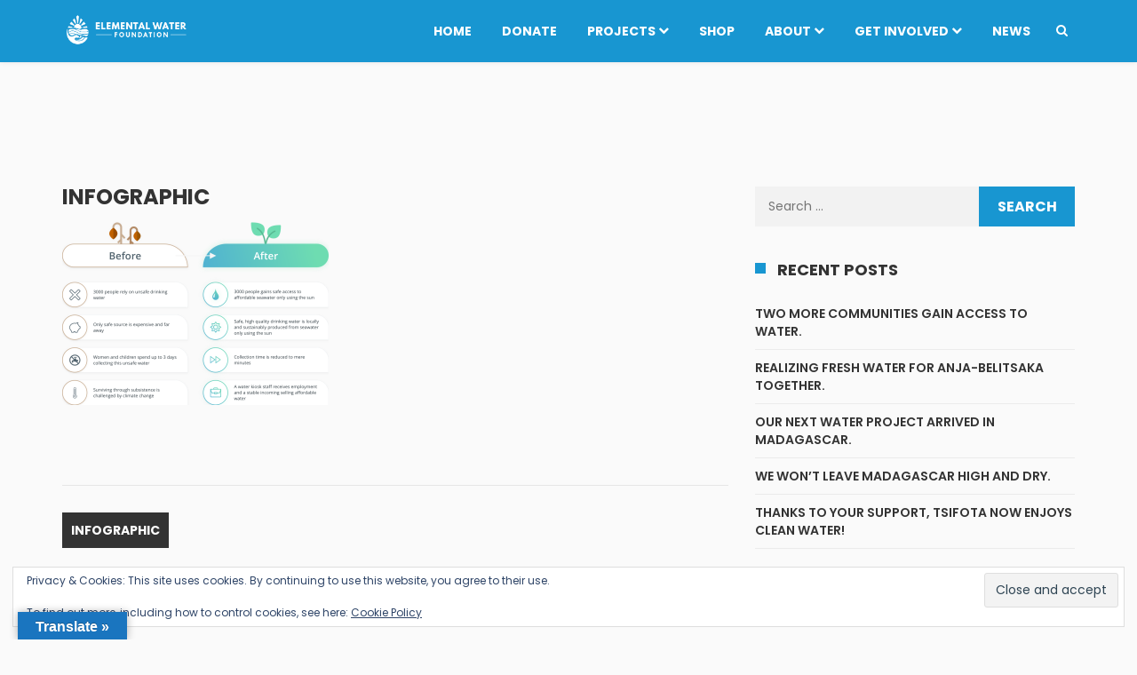

--- FILE ---
content_type: text/css
request_url: https://elementalwaterfoundation.com/wp-content/plugins/google-language-translator/css/A.style.css,qver=6.0.20.pagespeed.cf.JUFXh03EuX.css
body_size: 10169
content:
#glt-settings.wrap{max-width:1300px}#glt-settings.wrap:after{content:'';display:block;clear:both}#glt-footer,#glt-footer #google_language_translator{display:none!important}#glt-translate-trigger,#glt-translate-trigger span{cursor:pointer}#glt-settings .glt-main-settings h3:before{content:'\f108'}#glt-settings .glt-layout-settings h3:before{content:'\f116'}#glt-settings .glt-floating-widget-settings h3:before{content:'\f134'}#glt-settings .glt-behavior-settings h3:before{content:'\f185'}#glt-settings .glt-usage-settings h3:before{content:'\f106'}#glt-settings .glt-preview-settings h3:before{content:'\f115'}#glt-settings .glt-flag-settings h3:before{content:'\f227'}#glt-settings .glt-seo-settings h3:before{content:'\f11e'}#glt-settings .glt-gtranslate-ad h3:before{content:'\f326'}#glt-settings .glt-css-settings h3:before{content:'\f119'}#glt-settings .glt-seo-settings{background-color:#ffc293}#glt-settings .glt-main-settings h3:before,#glt-settings .glt-layout-settings h3:before,#glt-settings .glt-behavior-settings h3:before,#glt-settings .glt-floating-widget-settings h3:before,#glt-settings .glt-usage-settings h3:before,#glt-settings .glt-preview-settings h3:before,#glt-settings .glt-flag-settings h3:before,#glt-settings .glt-seo-settings h3:before,#glt-settings .glt-gtranslate-ad h3:before,#glt-settings .glt-css-settings h3:before{margin-right:5px;display:inline-block;width:20px;height:20px;font-size:20px;line-height:1;font-family:dashicons;text-decoration:inherit;font-weight:400;font-style:normal;vertical-align:top;text-align:center;-webkit-transition:color .1s ease-in 0;transition:color .1s ease-in 0;-webkit-font-smoothing:antialiased}#glt-settings .button,#glt-settings .button-primary{text-shadow:none;border-radius:0;-webkit-border-radius:0;-moz-border-radius:0;-webkit-border-radius:0;-moz-border-radius:0;box-shadow:none;transition:.25s opacity ease-in-out;-webkit-transition:.25s opacity ease-in-out;-moz-transition:.25s opacity ease-in-out}#glt-settings .button{background:#95a5a6;border:1px solid #95a5a6;color:#fff}#glt-settings .button-primary{background:#ea4335;border:1px solid #ea4335}#glt-settings .button:hover{opacity:.8}#glt-settings .button-primary:hover{opacity:.8;background:#ea4335;border:1px solid #ea4335}.tool-container{bottom:50px!important;top:auto!important;z-index:99999999!important}.tool-container .tool-items a{margin:4px}.box-right{clear:right}a.wp-studio-logo:focus,a.wp-helpdesk-logo:focus{box-shadow:none!important;-webkit-box-shadow:none!important;-moz-box-shadow:none!important}.goog-te-gadget-simple{margin:4px 0}#google_language_translator select.goog-te-combo{width:143px;background:#fff;box-shadow:none!important;-moz-box-shadow:none!important;-webkit-box-shadow:none!important;padding:3px!important;height:auto!important;border:1px solid #d3d3d3!important;border-radius:0!important;-webkit-border-radius:0;-moz-border-radius:0!important;-o-border-radius:0!important}#google_language_translator select.goog-te-combo:focus{outline:none!important}#flags{overflow:hidden}#flags ul{margin:0;padding:0}#flags li{float:left!important;margin-bottom:0!important;padding:0!important;border:none!important;list-style:none!important;content:none!important}#flags li:before{content:none!important;border:none!important;background:none!important}#flags a,.tool-container .tool-items a{display:inline-block;cursor:pointer}a.nturl.single-language{border:0}a.single-language span.flag{display:inline-block;vertical-align:middle;margin-right:5px}#flags.size24 a,.tool-container .tool-items a,a.single-language span.size24{width:24px!important;height:18px!important;box-sizing:content-box;-webkit-box-sizing:content-box;-moz-box-sizing:content-box;-o-box-sizing:content-box;-ms-box-sizing:content-box}#flags.size22 a,a.single-language span.size22{width:22px!important;height:17px!important;box-sizing:content-box;-webkit-box-sizing:content-box;-moz-box-sizing:content-box;-o-box-sizing:content-box;-ms-box-sizing:content-box}#flags.size20 a,a.single-language span.size20{width:20px!important;height:14px!important;box-sizing:content-box;-webkit-box-sizing:content-box;-moz-box-sizing:content-box;-o-box-sizing:content-box;-ms-box-sizing:content-box}#flags.size18 a,a.single-language span.size18{width:18px!important;height:14px!important;box-sizing:content-box;-webkit-box-sizing:content-box;-moz-box-sizing:content-box;-o-box-sizing:content-box;-ms-box-sizing:content-box}#flags.size16 a,#language span.size16,a.single-language span.size16{width:16px!important;height:12px!important;box-sizing:content-box;-webkit-box-sizing:content-box;-moz-box-sizing:content-box;-o-box-sizing:content-box;-ms-box-sizing:content-box}.tool-container .tool-items a{display:inline-block;margin:3px 5px 3px;width:24px!important;height:18px!important}.goog-te-gadget{color:#444;font-size:11px;font-family:"Arial",sans,sans-serif}.goog-te-gadget img{vertical-align:middle}select.goog-te-combo:focus{box-shadow:none!important;-moz-box-shadow:none!important;-webkit-box-shadow:none!important}.metabox-holder{width:65%;float:left}.metabox-holder h2{margin-bottom:18px}.submit{padding:0}.form-table th{width:50%}td.advanced{padding-top:0;padding-bottom:0}p.hello{font-size:12px;color:#a9a9a9}.flag{padding:1px 0}a.nturl{cursor:pointer}.flag img,.alt_flag img{border:0!important;margin-top:2px!important;padding:0!important}.attribution{width:152px;line-height:1em;margin-top:4px}span.goog-branding{font-size:11px;font-family:arial;color:#666;white-space:nowrap;padding-top:4px;text-align:left;width:150px;margin-top:2px;left:170px;z-index:9999;float:right}.goog-logo-link,.goog-logo-link:link,.goog-logo-link:visited,.goog-logo-link:hover,.goog-logo-link:active{font-size:12px;font-weight:bold;color:#444;text-decoration:none;line-height:.8em}span.goog-branding img{float:left;margin:0;width:37px}span.vertical-translator{position:auto;float:none!important;font-size:11px;font-family:arial;color:#666;white-space:nowrap;vertical-align:middle;padding-top:4px;text-align:left;width:150px;margin-top:2px;right:-50px;z-index:9999}.tool-container .tool-items .flag img{width:24px!important;height:24px!important;margin-top:1px!important}.tool-items .flag{padding:0!important}.tool-container{line-height:1}#footer-instance{display:none!important}code{border:1px solid #d3d3d3}#flags.size22 a[title="Afrikaans"],.tool-container .tool-items a[title="Afrikaans"],a.single-language[title="Afrikaans"] span.size22{background:url(https://elementalwaterfoundation.com/wp-content/plugins/google-language-translator/images/xflags22.png.pagespeed.ic.FYG09tS47A.webp) -1px -3px no-repeat}#flags.size22 a[title="Albanian"],.tool-container .tool-items a[title="Albanian"],a.single-language[title="Albanian"] span.size22{background:url(https://elementalwaterfoundation.com/wp-content/plugins/google-language-translator/images/xflags22.png.pagespeed.ic.FYG09tS47A.webp) -30px -3px no-repeat}#flags.size22 a[title="Amharic"],.tool-container .tool-items a[title="Amharic"],a.single-language[title="Amharic"] span.size22{background:url(https://elementalwaterfoundation.com/wp-content/plugins/google-language-translator/images/xflags22.png.pagespeed.ic.FYG09tS47A.webp) -1px -467px no-repeat}#flags.size22 a[title="Arabic"],.tool-container .tool-items a[title="Arabic"],a.single-language[title="Arabic"] span.size22{background:url(https://elementalwaterfoundation.com/wp-content/plugins/google-language-translator/images/xflags22.png.pagespeed.ic.FYG09tS47A.webp) -59px -3px no-repeat}#flags.size22 a[title="Armenian"],.tool-container .tool-items a[title="Armenian"],a.single-language[title="Armenian"] span.size22{background:url(https://elementalwaterfoundation.com/wp-content/plugins/google-language-translator/images/xflags22.png.pagespeed.ic.FYG09tS47A.webp) -88px -3px no-repeat}#flags.size22 a[title="Azerbaijani"],.tool-container .tool-items a[title="Azerbaijani"],a.single-language[title="Azerbaijani"] span.size22{background:url(https://elementalwaterfoundation.com/wp-content/plugins/google-language-translator/images/xflags22.png.pagespeed.ic.FYG09tS47A.webp) -117px -3px no-repeat}#flags.size22 a[title="Basque"],.tool-container .tool-items a[title="Basque"],a.single-language[title="Basque"] span.size22{background:url(https://elementalwaterfoundation.com/wp-content/plugins/google-language-translator/images/xflags22.png.pagespeed.ic.FYG09tS47A.webp) -146px -3px no-repeat}#flags.size22 a[title="Belarusian"],.tool-container .tool-items a[title="Belarusian"],a.single-language[title="Belarusian"] span.size22{background:url(https://elementalwaterfoundation.com/wp-content/plugins/google-language-translator/images/xflags22.png.pagespeed.ic.FYG09tS47A.webp) -1px -32px no-repeat}#flags.size22 a[title="Bengali"],.tool-container .tool-items a[title="Bengali"],a.single-language[title="Bengali"] span.size22{background:url(https://elementalwaterfoundation.com/wp-content/plugins/google-language-translator/images/xflags22.png.pagespeed.ic.FYG09tS47A.webp) -30px -32px no-repeat}#flags.size22 a[title="Bosnian"],.tool-container .tool-items a[title="Bosnian"],a.single-language[title="Bosnian"] span.size22{background:url(https://elementalwaterfoundation.com/wp-content/plugins/google-language-translator/images/xflags22.png.pagespeed.ic.FYG09tS47A.webp) -59px -32px no-repeat}#flags.size22 a[title="Bulgarian"],.tool-container .tool-items a[title="Bulgarian"],a.single-language[title="Bulgarian"] span.size22{background:url(https://elementalwaterfoundation.com/wp-content/plugins/google-language-translator/images/xflags22.png.pagespeed.ic.FYG09tS47A.webp) -88px -32px no-repeat}#flags.size22 a[title="Catalan"],.tool-container .tool-items a[title="Catalan"],a.single-language[title="Catalan"] span.size22{background:url(https://elementalwaterfoundation.com/wp-content/plugins/google-language-translator/images/xflags22.png.pagespeed.ic.FYG09tS47A.webp) -117px -32px no-repeat}#flags.size22 a[title="Cebuano"],.tool-container .tool-items a[title="Cebuano"],a.single-language[title="Cebuano"] span.size22{background:url(https://elementalwaterfoundation.com/wp-content/plugins/google-language-translator/images/xflags22.png.pagespeed.ic.FYG09tS47A.webp) -146px -32px no-repeat}#flags.size22 a[title="Chichewa"],.tool-container .tool-items a[title="Chichewa"],a.single-language[title="Chichewa"] span.size22{background:url(https://elementalwaterfoundation.com/wp-content/plugins/google-language-translator/images/xflags22.png.pagespeed.ic.FYG09tS47A.webp) -88px -409px no-repeat}#flags.size22 a[title="Chinese \(Simplified\)"],.tool-container .tool-items a[title="Chinese \(Simplified\)"],a.single-language[title="Chinese \(Simplified\)"] span.size22{background:url(https://elementalwaterfoundation.com/wp-content/plugins/google-language-translator/images/xflags22.png.pagespeed.ic.FYG09tS47A.webp) -1px -61px no-repeat}#flags.size22 a[title="Chinese \(Traditional\)"],.tool-container .tool-items a[title="Chinese \(Traditional\)"],a.single-language[title="Chinese \(Traditional\)"] span.size22{background:url(https://elementalwaterfoundation.com/wp-content/plugins/google-language-translator/images/xflags22.png.pagespeed.ic.FYG09tS47A.webp) -30px -61px no-repeat}#flags.size22 a[title="Corsican"],.tool-container .tool-items a[title="Corsican"],a.single-language[title="Corsican"] span.size22{background:url(https://elementalwaterfoundation.com/wp-content/plugins/google-language-translator/images/xflags22.png.pagespeed.ic.FYG09tS47A.webp) -117px -90px no-repeat}#flags.size22 a[title="Croatian"],.tool-container .tool-items a[title="Croatian"],a.single-language[title="Croatian"] span.size22{background:url(https://elementalwaterfoundation.com/wp-content/plugins/google-language-translator/images/xflags22.png.pagespeed.ic.FYG09tS47A.webp) -59px -61px no-repeat}#flags.size22 a[title="Czech"],.tool-container .tool-items a[title="Czech"],a.single-language[title="Afrikaans"] span.size22{background:url(https://elementalwaterfoundation.com/wp-content/plugins/google-language-translator/images/xflags22.png.pagespeed.ic.FYG09tS47A.webp) -88px -61px no-repeat}#flags.size22 a[title="Danish"],.tool-container .tool-items a[title="Danish"],a.single-language[title="Danish"] span.size22{background:url(https://elementalwaterfoundation.com/wp-content/plugins/google-language-translator/images/xflags22.png.pagespeed.ic.FYG09tS47A.webp) -117px -61px no-repeat}#flags.size22 a[title="Dutch"],.tool-container .tool-items a[title="Dutch"],a.single-language[title="Dutch"] span.size22{background:url(https://elementalwaterfoundation.com/wp-content/plugins/google-language-translator/images/xflags22.png.pagespeed.ic.FYG09tS47A.webp) -146px -61px no-repeat}#flags.size22 a[title="English"],.tool-container .tool-items a[title="English"],a.single-language[title="English"] span.size22{background:url(https://elementalwaterfoundation.com/wp-content/plugins/google-language-translator/images/xflags22.png.pagespeed.ic.FYG09tS47A.webp) -88px -351px no-repeat}#flags.size22 a.united-states[title="English"],a.single-language.united-states[title="English"] span.size22{background:url(https://elementalwaterfoundation.com/wp-content/plugins/google-language-translator/images/xflags22.png.pagespeed.ic.FYG09tS47A.webp) -117px -351px no-repeat}#flags.size22 a.canada[title="English"],a.single-language.canada[title="English"] span.size22{background:url(https://elementalwaterfoundation.com/wp-content/plugins/google-language-translator/images/xflags22.png.pagespeed.ic.FYG09tS47A.webp) -88px -438px no-repeat}#flags.size22 a[title="Esperanto"],.tool-container .tool-items a[title="Esperanto"],a.single-language[title="Esperanto"] span.size22{background:url(https://elementalwaterfoundation.com/wp-content/plugins/google-language-translator/images/xflags22.png.pagespeed.ic.FYG09tS47A.webp) -1px -90px no-repeat}#flags.size22 a[title="Estonian"],.tool-container .tool-items a[title="Estonian"],a.single-language[title="Estonian"] span.size22{background:url(https://elementalwaterfoundation.com/wp-content/plugins/google-language-translator/images/xflags22.png.pagespeed.ic.FYG09tS47A.webp) -30px -90px no-repeat}#flags.size22 a[title="Filipino"],.tool-container .tool-items a[title="Filipino"],a.single-language[title="Filipino"] span.size22{background:url(https://elementalwaterfoundation.com/wp-content/plugins/google-language-translator/images/xflags22.png.pagespeed.ic.FYG09tS47A.webp) -59px -90px no-repeat}#flags.size22 a[title="Finnish"],.tool-container .tool-items a[title="Finnish"],a.single-language[title="Finnish"] span.size22{background:url(https://elementalwaterfoundation.com/wp-content/plugins/google-language-translator/images/xflags22.png.pagespeed.ic.FYG09tS47A.webp) -88px -90px no-repeat}#flags.size22 a[title="French"],.tool-container .tool-items a[title="French"],a.single-language[title="French"] span.size22{background:url(https://elementalwaterfoundation.com/wp-content/plugins/google-language-translator/images/xflags22.png.pagespeed.ic.FYG09tS47A.webp) -117px -90px no-repeat}#flags.size22 a[title="Frisian"],.tool-container .tool-items a[title="Frisian"],a.single-language[title="Frisian"] span.size22{background:url(https://elementalwaterfoundation.com/wp-content/plugins/google-language-translator/images/xflags22.png.pagespeed.ic.FYG09tS47A.webp) -146px -61px no-repeat}#flags.size22 a[title="Galician"],.tool-container .tool-items a[title="Galician"],a.single-language[title="Galician"] span.size22{background:url(https://elementalwaterfoundation.com/wp-content/plugins/google-language-translator/images/xflags22.png.pagespeed.ic.FYG09tS47A.webp) -146px -90px no-repeat}#flags.size22 a[title="Georgian"],.tool-container .tool-items a[title="Georgian"],a.single-language[title="Georgian"] span.size22{background:url(https://elementalwaterfoundation.com/wp-content/plugins/google-language-translator/images/xflags22.png.pagespeed.ic.FYG09tS47A.webp) -1px -119px no-repeat}#flags.size22 a[title="German"],.tool-container .tool-items a[title="German"],a.single-language[title="German"] span.size22{background:url(https://elementalwaterfoundation.com/wp-content/plugins/google-language-translator/images/xflags22.png.pagespeed.ic.FYG09tS47A.webp) -30px -119px no-repeat}#flags.size22 a[title="Greek"],.tool-container .tool-items a[title="Greek"],a.single-language[title="Greek"] span.size22{background:url(https://elementalwaterfoundation.com/wp-content/plugins/google-language-translator/images/xflags22.png.pagespeed.ic.FYG09tS47A.webp) -59px -119px no-repeat}#flags.size22 a[title="Gujarati"],.tool-container .tool-items a[title="Gujarati"],a.single-language[title="Gujarati"] span.size22{background:url(https://elementalwaterfoundation.com/wp-content/plugins/google-language-translator/images/xflags22.png.pagespeed.ic.FYG09tS47A.webp) -88px -119px no-repeat}#flags.size22 a[title="Haitian"],.tool-container .tool-items a[title="Haitian"],a.single-language[title="Haitian"] span.size22{background:url(https://elementalwaterfoundation.com/wp-content/plugins/google-language-translator/images/xflags22.png.pagespeed.ic.FYG09tS47A.webp) -117px -119px no-repeat}#flags.size22 a[title="Hausa"],.tool-container .tool-items a[title="Hausa"],a.single-language[title="Hausa"] span.size22{background:url(https://elementalwaterfoundation.com/wp-content/plugins/google-language-translator/images/xflags22.png.pagespeed.ic.FYG09tS47A.webp) -146px -119px no-repeat}#flags.size22 a[title="Hawaiian"],.tool-container .tool-items a[title="Hawaiian"],a.single-language[title="Hawaiian"] span.size22{background:url(https://elementalwaterfoundation.com/wp-content/plugins/google-language-translator/images/xflags22.png.pagespeed.ic.FYG09tS47A.webp) -88px -467px no-repeat}#flags.size22 a[title="Hebrew"],.tool-container .tool-items a[title="Hebrew"]{background:url(https://elementalwaterfoundation.com/wp-content/plugins/google-language-translator/images/xflags22.png.pagespeed.ic.FYG09tS47A.webp) -1px -148px no-repeat}#flags.size22 a[title="Hindi"],.tool-container .tool-items a[title="Hindi"],a.single-language[title="Hindi"] span.size22{background:url(https://elementalwaterfoundation.com/wp-content/plugins/google-language-translator/images/xflags22.png.pagespeed.ic.FYG09tS47A.webp) -30px -148px no-repeat}#flags.size22 a[title="Hmong"],.tool-container .tool-items a[title="Hmong"],a.single-language[title="Hmong"] span.size22{background:url(https://elementalwaterfoundation.com/wp-content/plugins/google-language-translator/images/xflags22.png.pagespeed.ic.FYG09tS47A.webp) -59px -148px no-repeat}#flags.size22 a[title="Hungarian"],.tool-container .tool-items a[title="Hungarian"],a.single-language[title="Hungarian"] span.size22{background:url(https://elementalwaterfoundation.com/wp-content/plugins/google-language-translator/images/xflags22.png.pagespeed.ic.FYG09tS47A.webp) -88px -148px no-repeat}#flags.size22 a[title="Icelandic"],.tool-container .tool-items a[title="Icelandic"],a.single-language[title="Icelandic"] span.size22{background:url(https://elementalwaterfoundation.com/wp-content/plugins/google-language-translator/images/xflags22.png.pagespeed.ic.FYG09tS47A.webp) -117px -148px no-repeat}#flags.size22 a[title="Igbo"],.tool-container .tool-items a[title="Igbo"],a.single-language[title="Igbo"] span.size22{background:url(https://elementalwaterfoundation.com/wp-content/plugins/google-language-translator/images/xflags22.png.pagespeed.ic.FYG09tS47A.webp) -146px -148px no-repeat}#flags.size22 a[title="Indonesian"],.tool-container .tool-items a[title="Indonesian"],a.single-language[title="Indonesian"] span.size22{background:url(https://elementalwaterfoundation.com/wp-content/plugins/google-language-translator/images/xflags22.png.pagespeed.ic.FYG09tS47A.webp) -1px -177px no-repeat}#flags.size22 a[title="Irish"],.tool-container .tool-items a[title="Irish"],a.single-language[title="Irish"] span.size22{background:url(https://elementalwaterfoundation.com/wp-content/plugins/google-language-translator/images/xflags22.png.pagespeed.ic.FYG09tS47A.webp) -30px -177px no-repeat}#flags.size22 a[title="Italian"],.tool-container .tool-items a[title="Italian"],a.single-language[title="Italian"] span.size22{background:url(https://elementalwaterfoundation.com/wp-content/plugins/google-language-translator/images/xflags22.png.pagespeed.ic.FYG09tS47A.webp) -59px -177px no-repeat}#flags.size22 a[title="Japanese"],.tool-container .tool-items a[title="Japanese"],a.single-language[title="Japanese"] span.size22{background:url(https://elementalwaterfoundation.com/wp-content/plugins/google-language-translator/images/xflags22.png.pagespeed.ic.FYG09tS47A.webp) -88px -177px no-repeat}#flags.size22 a[title="Javanese"],.tool-container .tool-items a[title="Javanese"],a.single-language[title="Javanese"] span.size22{background:url(https://elementalwaterfoundation.com/wp-content/plugins/google-language-translator/images/xflags22.png.pagespeed.ic.FYG09tS47A.webp) -117px -177px no-repeat}#flags.size22 a[title="Kannada"],.tool-container .tool-items a[title="Kannada"],a.single-language[title="Kannada"] span.size22{background:url(https://elementalwaterfoundation.com/wp-content/plugins/google-language-translator/images/xflags22.png.pagespeed.ic.FYG09tS47A.webp) -146px -177px no-repeat}#flags.size22 a[title="Kazakh"],.tool-container .tool-items a[title="Kazakh"],a.single-language[title="Kazakh"] span.size22{background:url(https://elementalwaterfoundation.com/wp-content/plugins/google-language-translator/images/xflags22.png.pagespeed.ic.FYG09tS47A.webp) -1px -409px no-repeat}#flags.size22 a[title="Khmer"],.tool-container .tool-items a[title="Khmer"],a.single-language[title="Khmer"] span.size22{background:url(https://elementalwaterfoundation.com/wp-content/plugins/google-language-translator/images/xflags22.png.pagespeed.ic.FYG09tS47A.webp) -1px -206px no-repeat}#flags.size22 a[title="Korean"],.tool-container .tool-items a[title="Korean"],a.single-language[title="Korean"] span.size22{background:url(https://elementalwaterfoundation.com/wp-content/plugins/google-language-translator/images/xflags22.png.pagespeed.ic.FYG09tS47A.webp) -30px -206px no-repeat}#flags.size22 a[title="Kurdish"],.tool-container .tool-items a[title="Kurdish"],a.single-language[title="Kurdish"] span.size22{background:url(https://elementalwaterfoundation.com/wp-content/plugins/google-language-translator/images/xflags22.png.pagespeed.ic.FYG09tS47A.webp) -117px -467px no-repeat}#flags.size22 a[title="Kyrgyz"],.tool-container .tool-items a[title="Kyrgyz"],a.single-language[title="Kyrgyz"] span.size22{background:url(https://elementalwaterfoundation.com/wp-content/plugins/google-language-translator/images/xflags22.png.pagespeed.ic.FYG09tS47A.webp) -146px -467px no-repeat}#flags.size22 a[title="Lao"],.tool-container .tool-items a[title="Lao"],a.single-language[title="Lao"] span.size22{background:url(https://elementalwaterfoundation.com/wp-content/plugins/google-language-translator/images/xflags22.png.pagespeed.ic.FYG09tS47A.webp) -59px -206px no-repeat}#flags.size22 a[title="Latin"],.tool-container .tool-items a[title="Latin"],a.single-language[title="Latin"] span.size22{background:url(https://elementalwaterfoundation.com/wp-content/plugins/google-language-translator/images/xflags22.png.pagespeed.ic.FYG09tS47A.webp) -88px -206px no-repeat}#flags.size22 a[title="Latvian"],.tool-container .tool-items a[title="Latvian"],a.single-language[title="Latvian"] span.size22{background:url(https://elementalwaterfoundation.com/wp-content/plugins/google-language-translator/images/xflags22.png.pagespeed.ic.FYG09tS47A.webp) -117px -206px no-repeat}#flags.size22 a[title="Lithuanian"],.tool-container .tool-items a[title="Lithuanian"],a.single-language[title="Lithuanian"] span.size22{background:url(https://elementalwaterfoundation.com/wp-content/plugins/google-language-translator/images/xflags22.png.pagespeed.ic.FYG09tS47A.webp) -146px -206px no-repeat}#flags.size22 a[title="Luxembourgish"],.tool-container .tool-items a[title="Luxembourgish"],a.single-language[title="Luxembourgish"] span.size22{background:url(https://elementalwaterfoundation.com/wp-content/plugins/google-language-translator/images/xflags22.png.pagespeed.ic.FYG09tS47A.webp) -1px -496px no-repeat}#flags.size22 a[title="Macedonian"],.tool-container .tool-items a[title="Macedonian"],a.single-language[title="Macedonian"] span.size22{background:url(https://elementalwaterfoundation.com/wp-content/plugins/google-language-translator/images/xflags22.png.pagespeed.ic.FYG09tS47A.webp) -1px -235px no-repeat}#flags.size22 a[title="Malagasy"],.tool-container .tool-items a[title="Malagasy"],a.single-language[title="Malagasy"] span.size22{background:url(https://elementalwaterfoundation.com/wp-content/plugins/google-language-translator/images/xflags22.png.pagespeed.ic.FYG09tS47A.webp) -59px -409px no-repeat}#flags.size22 a[title="Malay"],.tool-container .tool-items a[title="Malay"],a.single-language[title="Malay"] span.size22{background:url(https://elementalwaterfoundation.com/wp-content/plugins/google-language-translator/images/xflags22.png.pagespeed.ic.FYG09tS47A.webp) -30px -235px no-repeat}#flags.size22 a[title="Malayalam"],.tool-container .tool-items a[title="Malayalam"],a.single-language[title="Malayalam"] span.size22{background:url(https://elementalwaterfoundation.com/wp-content/plugins/google-language-translator/images/xflags22.png.pagespeed.ic.FYG09tS47A.webp) -117px -409px no-repeat}#flags.size22 a[title="Maltese"],.tool-container .tool-items a[title="Maltese"],a.single-language[title="Maltese"] span.size22{background:url(https://elementalwaterfoundation.com/wp-content/plugins/google-language-translator/images/xflags22.png.pagespeed.ic.FYG09tS47A.webp) -59px -235px no-repeat}#flags.size22 a[title="Maori"],.tool-container .tool-items a[title="Maori"],a.single-language[title="Maori"] span.size22{background:url(https://elementalwaterfoundation.com/wp-content/plugins/google-language-translator/images/xflags22.png.pagespeed.ic.FYG09tS47A.webp) -88px -235px no-repeat}#flags.size22 a[title="Marathi"],.tool-container .tool-items a[title="Marathi"],a.single-language[title="Marathi"] span.size22{background:url(https://elementalwaterfoundation.com/wp-content/plugins/google-language-translator/images/xflags22.png.pagespeed.ic.FYG09tS47A.webp) -117px -235px no-repeat}#flags.size22 a[title="Mongolian"],.tool-container .tool-items a[title="Mongolian"],a.single-language[title="Mongolian"] span.size22{background:url(https://elementalwaterfoundation.com/wp-content/plugins/google-language-translator/images/xflags22.png.pagespeed.ic.FYG09tS47A.webp) -146px -235px no-repeat}#flags.size22 a[title="Myanmar \(Burmese\)"],.tool-container .tool-items a[title="Myanmar \(Burmese\)"],a.single-language[title="Myanmar \(Buremese\)"] span.size22{background:url(https://elementalwaterfoundation.com/wp-content/plugins/google-language-translator/images/xflags22.png.pagespeed.ic.FYG09tS47A.webp) -146px -409px no-repeat}#flags.size22 a[title="Nepali"],.tool-container .tool-items a[title="Nepali"],a.single-language[title="Nepali"] span.size22{background:url(https://elementalwaterfoundation.com/wp-content/plugins/google-language-translator/images/xflags22.png.pagespeed.ic.FYG09tS47A.webp) -1px -264px no-repeat}#flags.size22 a[title="Norwegian"],.tool-container .tool-items a[title="Norwegian"],a.single-language[title="Norwegian"] span.size22{background:url(https://elementalwaterfoundation.com/wp-content/plugins/google-language-translator/images/xflags22.png.pagespeed.ic.FYG09tS47A.webp) -30px -264px no-repeat}#flags.size22 a[title="Pashto"],.tool-container .tool-items a[title="Pashto"],a.single-language[title="Pashto"] span.size22{background:url(https://elementalwaterfoundation.com/wp-content/plugins/google-language-translator/images/xflags22.png.pagespeed.ic.FYG09tS47A.webp) -30px -496px no-repeat}#flags.size22 a[title="Persian"],.tool-container .tool-items a[title="Persian"],a.single-language[title="Persian"] span.size22{background:url(https://elementalwaterfoundation.com/wp-content/plugins/google-language-translator/images/xflags22.png.pagespeed.ic.FYG09tS47A.webp) -59px -264px no-repeat}#flags.size22 a[title="Polish"],.tool-container .tool-items a[title="Polish"],a.single-language[title="Polish"] span.size22{background:url(https://elementalwaterfoundation.com/wp-content/plugins/google-language-translator/images/xflags22.png.pagespeed.ic.FYG09tS47A.webp) -88px -264px no-repeat}#flags.size22 a[title="Portuguese"],.tool-container .tool-items a[title="Portuguese"],a.single-language[title="Portuguese"] span.size22{background:url(https://elementalwaterfoundation.com/wp-content/plugins/google-language-translator/images/xflags22.png.pagespeed.ic.FYG09tS47A.webp) -117px -264px no-repeat}#flags.size22 a.brazil[title="Portuguese"],a.single-language.brazil[title="Portuguese"] span.size22{background:url(https://elementalwaterfoundation.com/wp-content/plugins/google-language-translator/images/xflags22.png.pagespeed.ic.FYG09tS47A.webp) -146px -438px no-repeat}#flags.size22 a[title="Punjabi"],.tool-container .tool-items a[title="Punjabi"],a.single-language[title="Punjabi"] span.size22{background:url(https://elementalwaterfoundation.com/wp-content/plugins/google-language-translator/images/xflags22.png.pagespeed.ic.FYG09tS47A.webp) -146px -264px no-repeat}#flags.size22 a[title="Romanian"],.tool-container .tool-items a[title="Romanian"],a.single-language[title="Romanian"] span.size22{background:url(https://elementalwaterfoundation.com/wp-content/plugins/google-language-translator/images/xflags22.png.pagespeed.ic.FYG09tS47A.webp) -1px -293px no-repeat}#flags.size22 a[title="Russian"],.tool-container .tool-items a[title="Russian"],a.single-language[title="Russian"] span.size22{background:url(https://elementalwaterfoundation.com/wp-content/plugins/google-language-translator/images/xflags22.png.pagespeed.ic.FYG09tS47A.webp) -30px -293px no-repeat}#flags.size22 a[title="Samoan"],.tool-container .tool-items a[title="Samoan"],a.single-language[title="Samoan"] span.size22{background:url(https://elementalwaterfoundation.com/wp-content/plugins/google-language-translator/images/xflags22.png.pagespeed.ic.FYG09tS47A.webp) -30px -467px no-repeat}#flags.size22 a[title="Scots Gaelic"],.tool-container .tool-items a[title="Scots Gaelic"],a.single-language[title="Scots Gaelic"] span.size22{background:url(https://elementalwaterfoundation.com/wp-content/plugins/google-language-translator/images/xflags22.png.pagespeed.ic.FYG09tS47A.webp) -59px -467px no-repeat}#flags.size22 a[title="Serbian"],.tool-container .tool-items a[title="Serbian"],a.single-language[title="Serbian"] span.size22{background:url(https://elementalwaterfoundation.com/wp-content/plugins/google-language-translator/images/xflags22.png.pagespeed.ic.FYG09tS47A.webp) -59px -293px no-repeat}#flags.size22 a[title="Sesotho"],.tool-container .tool-items a[title="Sesotho"],a.single-language[title="Sesotho"] span.size22{background:url(https://elementalwaterfoundation.com/wp-content/plugins/google-language-translator/images/xflags22.png.pagespeed.ic.FYG09tS47A.webp) -30px -409px no-repeat}#flags.size22 a[title="Shona"],.tool-container .tool-items a[title="Shona"],a.single-language[title="Shona"] span.size22{background:url(https://elementalwaterfoundation.com/wp-content/plugins/google-language-translator/images/xflags22.png.pagespeed.ic.FYG09tS47A.webp) -59px -496px no-repeat}#flags.size22 a[title="Sindhi"],.tool-container .tool-items a[title="Sindhi"],a.single-language[title="Sindhi"] span.size22{background:url(https://elementalwaterfoundation.com/wp-content/plugins/google-language-translator/images/xflags22.png.pagespeed.ic.FYG09tS47A.webp) -146px -351px no-repeat}#flags.size22 a[title="Sinhala"],.tool-container .tool-items a[title="Sinhala"],a.single-language[title="Sinhala"] span.size22{background:url(https://elementalwaterfoundation.com/wp-content/plugins/google-language-translator/images/xflags22.png.pagespeed.ic.FYG09tS47A.webp) -1px -438px no-repeat}#flags.size22 a[title="Slovak"],.tool-container .tool-items a[title="Slovak"],a.single-language[title="Slovak"] span.size22{background:url(https://elementalwaterfoundation.com/wp-content/plugins/google-language-translator/images/xflags22.png.pagespeed.ic.FYG09tS47A.webp) -88px -293px no-repeat}#flags.size22 a[title="Slovenian"],.tool-container .tool-items a[title="Slovenian"],a.single-language[title="Slovenian"] span.size22{background:url(https://elementalwaterfoundation.com/wp-content/plugins/google-language-translator/images/xflags22.png.pagespeed.ic.FYG09tS47A.webp) -117px -293px no-repeat}#flags.size22 a[title="Somali"],.tool-container .tool-items a[title="Somali"],a.single-language[title="Somali"] span.size22{background:url(https://elementalwaterfoundation.com/wp-content/plugins/google-language-translator/images/xflags22.png.pagespeed.ic.FYG09tS47A.webp) -146px -293px no-repeat}#flags.size22 a[title="Spanish"],.tool-container .tool-items a[title="Spanish"],a.single-language[title="Spanish"] span.size22{background:url(https://elementalwaterfoundation.com/wp-content/plugins/google-language-translator/images/xflags22.png.pagespeed.ic.FYG09tS47A.webp) -1px -322px no-repeat}#flags.size22 a.mexico[title="Spanish"],a.single-language.mexico[title="Spanish"] span.size22{background:url(https://elementalwaterfoundation.com/wp-content/plugins/google-language-translator/images/xflags22.png.pagespeed.ic.FYG09tS47A.webp) -117px -438px no-repeat}#flags.size22 a[title="Sundanese"],.tool-container .tool-items a[title="Sundanese"],a.single-language[title="Sundanse"] span.size22{background:url(https://elementalwaterfoundation.com/wp-content/plugins/google-language-translator/images/xflags22.png.pagespeed.ic.FYG09tS47A.webp) -146px -380px no-repeat}#flags.size22 a[title="Swahili"],.tool-container .tool-items a[title="Swahili"],a.single-language[title="Swahili"] span.size22{background:url(https://elementalwaterfoundation.com/wp-content/plugins/google-language-translator/images/xflags22.png.pagespeed.ic.FYG09tS47A.webp) -30px -322px no-repeat}#flags.size22 a[title="Swedish"],.tool-container .tool-items a[title="Swedish"],a.single-language[title="Swedish"] span.size22{background:url(https://elementalwaterfoundation.com/wp-content/plugins/google-language-translator/images/xflags22.png.pagespeed.ic.FYG09tS47A.webp) -59px -322px no-repeat}#flags.size22 a[title="Tajik"],.tool-container .tool-items a[title="Tajik"],a.single-language[title="Tajik"] span.size22{background:url(https://elementalwaterfoundation.com/wp-content/plugins/google-language-translator/images/xflags22.png.pagespeed.ic.FYG09tS47A.webp) -30px -438px no-repeat}#flags.size22 a[title="Tamil"],.tool-container .tool-items a[title="Tamil"],a.single-language[title="Tamil"] span.size22{background:url(https://elementalwaterfoundation.com/wp-content/plugins/google-language-translator/images/xflags22.png.pagespeed.ic.FYG09tS47A.webp) -88px -322px no-repeat}#flags.size22 a[title="Telugu"],.tool-container .tool-items a[title="Telugu"],a.single-language[title="Telugu"] span.size22{background:url(https://elementalwaterfoundation.com/wp-content/plugins/google-language-translator/images/xflags22.png.pagespeed.ic.FYG09tS47A.webp) -117px -322px no-repeat}#flags.size22 a[title="Thai"],.tool-container .tool-items a[title="Thai"],a.single-language[title="Thai"] span.size22{background:url(https://elementalwaterfoundation.com/wp-content/plugins/google-language-translator/images/xflags22.png.pagespeed.ic.FYG09tS47A.webp) -146px -322px no-repeat}#flags.size22 a[title="Turkish"],.tool-container .tool-items a[title="Turkish"],a.single-language[title="Turkish"] span.size22{background:url(https://elementalwaterfoundation.com/wp-content/plugins/google-language-translator/images/xflags22.png.pagespeed.ic.FYG09tS47A.webp) -30px -351px no-repeat}#flags.size22 a[title="Ukrainian"],.tool-container .tool-items a[title="Ukrainian"],a.single-language[title="Ukrainian"] span.size22{background:url(https://elementalwaterfoundation.com/wp-content/plugins/google-language-translator/images/xflags22.png.pagespeed.ic.FYG09tS47A.webp) -59px -351px no-repeat}#flags.size22 a[title="Uzbek"],.tool-container .tool-items a[title="Uzbek"],a.single-language[title="Uzbek"] span.size22{background:url(https://elementalwaterfoundation.com/wp-content/plugins/google-language-translator/images/xflags22.png.pagespeed.ic.FYG09tS47A.webp) -59px -438px no-repeat}#flags.size22 a[title="Urdu"],.tool-container .tool-items a[title="Urdu"],a.single-language[title="Urdu"] span.size22{background:url(https://elementalwaterfoundation.com/wp-content/plugins/google-language-translator/images/xflags22.png.pagespeed.ic.FYG09tS47A.webp) -146px -351px no-repeat}#flags.size22 a[title="Vietnamese"],.tool-container .tool-items a[title="Vietnamese"],a.single-language[title="Vietnamese"] span.size22{background:url(https://elementalwaterfoundation.com/wp-content/plugins/google-language-translator/images/xflags22.png.pagespeed.ic.FYG09tS47A.webp) -1px -380px no-repeat}#flags.size22 a[title="Welsh"],.tool-container .tool-items a[title="Welsh"],a.single-language[title="Welsh"] span.size22{background:url(https://elementalwaterfoundation.com/wp-content/plugins/google-language-translator/images/xflags22.png.pagespeed.ic.FYG09tS47A.webp) -30px -380px no-repeat}#flags.size22 a[title="Xhosa"],.tool-container .tool-items a[title="Xhosa"],a.single-language[title="Xhosa"] span.size22{background:url(https://elementalwaterfoundation.com/wp-content/plugins/google-language-translator/images/xflags22.png.pagespeed.ic.FYG09tS47A.webp) -1px -3px no-repeat}#flags.size22 a[title="Yiddish"],.tool-container .tool-items a[title="Yiddish"],a.single-language[title="Yiddish"] span.size22{background:url(https://elementalwaterfoundation.com/wp-content/plugins/google-language-translator/images/xflags22.png.pagespeed.ic.FYG09tS47A.webp) -59px -380px no-repeat}#flags.size22 a[title="Yoruba"],.tool-container .tool-items a[title="Yoruba"],a.single-language[title="Yoruba"] span.size22{background:url(https://elementalwaterfoundation.com/wp-content/plugins/google-language-translator/images/xflags22.png.pagespeed.ic.FYG09tS47A.webp) -88px -380px no-repeat}#flags.size22 a[title="Zulu"],.tool-container .tool-items a[title="Zulu"],a.single-language[title="Zulu"] span.size22{background:url(https://elementalwaterfoundation.com/wp-content/plugins/google-language-translator/images/xflags22.png.pagespeed.ic.FYG09tS47A.webp) -117px -380px no-repeat}#flags.size20 a[title="Afrikaans"],.tool-container .tool-items a[title="Afrikaans"],a.single-language[title="Afrikaans"] span.size20{background:url(https://elementalwaterfoundation.com/wp-content/plugins/google-language-translator/images/xflags20.png.pagespeed.ic.Tjh2VTUwIK.webp) -2px -4px no-repeat}#flags.size20 a[title="Albanian"],.tool-container .tool-items a[title="Albanian"],a.single-language[title="Albanian"] span.size20{background:url(https://elementalwaterfoundation.com/wp-content/plugins/google-language-translator/images/xflags20.png.pagespeed.ic.Tjh2VTUwIK.webp) -31px -4px no-repeat}#flags.size20 a[title="Amharic"],.tool-container .tool-items a[title="Amharic"],a.single-language[title="Amharic"] span.size20{background:url(https://elementalwaterfoundation.com/wp-content/plugins/google-language-translator/images/xflags20.png.pagespeed.ic.Tjh2VTUwIK.webp) -2px -468px no-repeat}#flags.size20 a[title="Arabic"],.tool-container .tool-items a[title="Arabic"],a.single-language[title="Arabic"] span.size20{background:url(https://elementalwaterfoundation.com/wp-content/plugins/google-language-translator/images/xflags20.png.pagespeed.ic.Tjh2VTUwIK.webp) -60px -4px no-repeat}#flags.size20 a[title="Armenian"],.tool-container .tool-items a[title="Armenian"],a.single-language[title="Armenian"] span.size20{background:url(https://elementalwaterfoundation.com/wp-content/plugins/google-language-translator/images/xflags20.png.pagespeed.ic.Tjh2VTUwIK.webp) -89px -4px no-repeat}#flags.size20 a[title="Azerbaijani"],.tool-container .tool-items a[title="Azerbaijani"],a.single-language[title="Azerbaijani"] span.size20{background:url(https://elementalwaterfoundation.com/wp-content/plugins/google-language-translator/images/xflags20.png.pagespeed.ic.Tjh2VTUwIK.webp) -118px -4px no-repeat}#flags.size20 a[title="Basque"],.tool-container .tool-items a[title="Basque"],a.single-language[title="Basque"] span.size20{background:url(https://elementalwaterfoundation.com/wp-content/plugins/google-language-translator/images/xflags20.png.pagespeed.ic.Tjh2VTUwIK.webp) -147px -4px no-repeat}#flags.size20 a[title="Belarusian"],.tool-container .tool-items a[title="Belarusian"],a.single-language[title="Belarusian"] span.size20{background:url(https://elementalwaterfoundation.com/wp-content/plugins/google-language-translator/images/xflags20.png.pagespeed.ic.Tjh2VTUwIK.webp) -2px -33px no-repeat}#flags.size20 a[title="Bengali"],.tool-container .tool-items a[title="Bengali"],a.single-language[title="Bengali"] span.size20{background:url(https://elementalwaterfoundation.com/wp-content/plugins/google-language-translator/images/xflags20.png.pagespeed.ic.Tjh2VTUwIK.webp) -31px -33px no-repeat}#flags.size20 a[title="Bosnian"],.tool-container .tool-items a[title="Bosnian"],a.single-language[title="Bosnian"] span.size20{background:url(https://elementalwaterfoundation.com/wp-content/plugins/google-language-translator/images/xflags20.png.pagespeed.ic.Tjh2VTUwIK.webp) -60px -33px no-repeat}#flags.size20 a[title="Bulgarian"],.tool-container .tool-items a[title="Bulgarian"],a.single-language[title="Bulgarian"] span.size20{background:url(https://elementalwaterfoundation.com/wp-content/plugins/google-language-translator/images/xflags20.png.pagespeed.ic.Tjh2VTUwIK.webp) -89px -33px no-repeat}#flags.size20 a[title="Catalan"],.tool-container .tool-items a[title="Catalan"],a.single-language[title="Catalan"] span.size20{background:url(https://elementalwaterfoundation.com/wp-content/plugins/google-language-translator/images/xflags20.png.pagespeed.ic.Tjh2VTUwIK.webp) -118px -33px no-repeat}#flags.size20 a[title="Cebuano"],.tool-container .tool-items a[title="Cebuano"],a.single-language[title="Cebuano"] span.size20{background:url(https://elementalwaterfoundation.com/wp-content/plugins/google-language-translator/images/xflags20.png.pagespeed.ic.Tjh2VTUwIK.webp) -147px -33px no-repeat}#flags.size20 a[title="Chichewa"],.tool-container .tool-items a[title="Chichewa"],a.single-language[title="Chichewa"] span.size20{background:url(https://elementalwaterfoundation.com/wp-content/plugins/google-language-translator/images/xflags20.png.pagespeed.ic.Tjh2VTUwIK.webp) -89px -410px no-repeat}#flags.size20 a[title="Chinese \(Simplified\)"],.tool-container .tool-items a[title="Chinese \(Simplified\)"],a.single-language[title="Chinese \(Simplified\)"] span.size20{background:url(https://elementalwaterfoundation.com/wp-content/plugins/google-language-translator/images/xflags20.png.pagespeed.ic.Tjh2VTUwIK.webp) -2px -62px no-repeat}#flags.size20 a[title="Chinese \(Traditional\)"],.tool-container .tool-items a[title="Chinese \(Traditional\)"],a.single-language[title="Chinese \(Traditional\)"] span.size20{background:url(https://elementalwaterfoundation.com/wp-content/plugins/google-language-translator/images/xflags20.png.pagespeed.ic.Tjh2VTUwIK.webp) -31px -62px no-repeat}#flags.size20 a[title="Corsican"],.tool-container .tool-items a[title="Corsican"],a.single-language[title="Corsican"] span.size20{background:url(https://elementalwaterfoundation.com/wp-content/plugins/google-language-translator/images/xflags20.png.pagespeed.ic.Tjh2VTUwIK.webp) -118px -91px no-repeat}#flags.size20 a[title="Croatian"],.tool-container .tool-items a[title="Croatian"],a.single-language[title="Croatian"] span.size20{background:url(https://elementalwaterfoundation.com/wp-content/plugins/google-language-translator/images/xflags20.png.pagespeed.ic.Tjh2VTUwIK.webp) -60px -62px no-repeat}#flags.size20 a[title="Czech"],.tool-container .tool-items a[title="Czech"],a.single-language[title="Czech"] span.size20{background:url(https://elementalwaterfoundation.com/wp-content/plugins/google-language-translator/images/xflags20.png.pagespeed.ic.Tjh2VTUwIK.webp) -89px -62px no-repeat}#flags.size20 a[title="Danish"],.tool-container .tool-items a[title="Danish"],a.single-language[title="Danish"] span.size20{background:url(https://elementalwaterfoundation.com/wp-content/plugins/google-language-translator/images/xflags20.png.pagespeed.ic.Tjh2VTUwIK.webp) -118px -62px no-repeat}#flags.size20 a[title="Dutch"],.tool-container .tool-items a[title="Dutch"],a.single-language[title="Dutch"] span.size20{background:url(https://elementalwaterfoundation.com/wp-content/plugins/google-language-translator/images/xflags20.png.pagespeed.ic.Tjh2VTUwIK.webp) -147px -62px no-repeat}#flags.size20 a[title="English"],.tool-container .tool-items a[title="English"],a.single-language[title="English"] span.size20{background:url(https://elementalwaterfoundation.com/wp-content/plugins/google-language-translator/images/xflags20.png.pagespeed.ic.Tjh2VTUwIK.webp) -89px -352px no-repeat}#flags.size20 a.united-states[title="English"],a.single-language.united-states[title="English"] span.size20{background:url(https://elementalwaterfoundation.com/wp-content/plugins/google-language-translator/images/xflags20.png.pagespeed.ic.Tjh2VTUwIK.webp) -118px -352px no-repeat}#flags.size20 a.canada[title="English"],a.single-language.canada[title="English"] span.size20{background:url(https://elementalwaterfoundation.com/wp-content/plugins/google-language-translator/images/xflags20.png.pagespeed.ic.Tjh2VTUwIK.webp) -89px -439px no-repeat}#flags.size20 a[title="Esperanto"],.tool-container .tool-items a[title="Esperanto"],a.single-language[title="Esperanto"] span.size20{background:url(https://elementalwaterfoundation.com/wp-content/plugins/google-language-translator/images/xflags20.png.pagespeed.ic.Tjh2VTUwIK.webp) -2px -91px no-repeat}#flags.size20 a[title="Estonian"],.tool-container .tool-items a[title="Estonian"],a.single-language[title="Estonian"] span.size20{background:url(https://elementalwaterfoundation.com/wp-content/plugins/google-language-translator/images/xflags20.png.pagespeed.ic.Tjh2VTUwIK.webp) -31px -91px no-repeat}#flags.size20 a[title="Filipino"],.tool-container .tool-items a[title="Filipino"],a.single-language[title="Filipino"] span.size20{background:url(https://elementalwaterfoundation.com/wp-content/plugins/google-language-translator/images/xflags20.png.pagespeed.ic.Tjh2VTUwIK.webp) -60px -91px no-repeat}#flags.size20 a[title="Finnish"],.tool-container .tool-items a[title="Finnish"],a.single-language[title="Finnish"] span.size20{background:url(https://elementalwaterfoundation.com/wp-content/plugins/google-language-translator/images/xflags20.png.pagespeed.ic.Tjh2VTUwIK.webp) -89px -91px no-repeat}#flags.size20 a[title="French"],.tool-container .tool-items a[title="French"],a.single-language[title="French"] span.size20{background:url(https://elementalwaterfoundation.com/wp-content/plugins/google-language-translator/images/xflags20.png.pagespeed.ic.Tjh2VTUwIK.webp) -118px -91px no-repeat}#flags.size20 a[title="Frisian"],.tool-container .tool-items a[title="Frisian"],a.single-language[title="Frisian"] span.size20{background:url(https://elementalwaterfoundation.com/wp-content/plugins/google-language-translator/images/xflags20.png.pagespeed.ic.Tjh2VTUwIK.webp) -147px -62px no-repeat}#flags.size20 a[title="Galician"],.tool-container .tool-items a[title="Galician"],a.single-language[title="Galician"] span.size20{background:url(https://elementalwaterfoundation.com/wp-content/plugins/google-language-translator/images/xflags20.png.pagespeed.ic.Tjh2VTUwIK.webp) -147px -91px no-repeat}#flags.size20 a[title="Georgian"],.tool-container .tool-items a[title="Georgian"],a.single-language[title="Georgian"] span.size20{background:url(https://elementalwaterfoundation.com/wp-content/plugins/google-language-translator/images/xflags20.png.pagespeed.ic.Tjh2VTUwIK.webp) -2px -120px no-repeat}#flags.size20 a[title="German"],.tool-container .tool-items a[title="German"],a.single-language[title="German"] span.size20{background:url(https://elementalwaterfoundation.com/wp-content/plugins/google-language-translator/images/xflags20.png.pagespeed.ic.Tjh2VTUwIK.webp) -31px -120px no-repeat}#flags.size20 a[title="Greek"],.tool-container .tool-items a[title="Greek"],a.single-language[title="Greek"] span.size20{background:url(https://elementalwaterfoundation.com/wp-content/plugins/google-language-translator/images/xflags20.png.pagespeed.ic.Tjh2VTUwIK.webp) -60px -120px no-repeat}#flags.size20 a[title="Gujarati"],.tool-container .tool-items a[title="Gujarati"],a.single-language[title="Gujarati"] span.size20{background:url(https://elementalwaterfoundation.com/wp-content/plugins/google-language-translator/images/xflags20.png.pagespeed.ic.Tjh2VTUwIK.webp) -89px -120px no-repeat}#flags.size20 a[title="Haitian"],.tool-container .tool-items a[title="Haitian"],a.single-language[title="Haitian"] span.size20{background:url(https://elementalwaterfoundation.com/wp-content/plugins/google-language-translator/images/xflags20.png.pagespeed.ic.Tjh2VTUwIK.webp) -118px -120px no-repeat}#flags.size20 a[title="Hausa"],.tool-container .tool-items a[title="Hausa"],a.single-language[title="Hausa"] span.size20{background:url(https://elementalwaterfoundation.com/wp-content/plugins/google-language-translator/images/xflags20.png.pagespeed.ic.Tjh2VTUwIK.webp) -147px -120px no-repeat}#flags.size20 a[title="Hawaiian"],.tool-container .tool-items a[title="Hawaiian"],a.single-language[title="Hawaiian"] span.size20{background:url(https://elementalwaterfoundation.com/wp-content/plugins/google-language-translator/images/xflags20.png.pagespeed.ic.Tjh2VTUwIK.webp) -89px -468px no-repeat}#flags.size20 a[title="Hebrew"],.tool-container .tool-items a[title="Hebrew"],a.single-language[title="Hebrew"] span.size20{background:url(https://elementalwaterfoundation.com/wp-content/plugins/google-language-translator/images/xflags20.png.pagespeed.ic.Tjh2VTUwIK.webp) -2px -149px no-repeat}#flags.size20 a[title="Hindi"],.tool-container .tool-items a[title="Hindi"],a.single-language[title="Hindi"] span.size20{background:url(https://elementalwaterfoundation.com/wp-content/plugins/google-language-translator/images/xflags20.png.pagespeed.ic.Tjh2VTUwIK.webp) -31px -149px no-repeat}#flags.size20 a[title="Hmong"],.tool-container .tool-items a[title="Hmong"],a.single-language[title="Hmong"] span.size20{background:url(https://elementalwaterfoundation.com/wp-content/plugins/google-language-translator/images/xflags20.png.pagespeed.ic.Tjh2VTUwIK.webp) -60px -149px no-repeat}#flags.size20 a[title="Hungarian"],.tool-container .tool-items a[title="Hungarian"],a.single-language[title="Hungarian"] span.size20{background:url(https://elementalwaterfoundation.com/wp-content/plugins/google-language-translator/images/xflags20.png.pagespeed.ic.Tjh2VTUwIK.webp) -89px -149px no-repeat}#flags.size20 a[title="Icelandic"],.tool-container .tool-items a[title="Icelandic"],a.single-language[title="Icelandic"] span.size20{background:url(https://elementalwaterfoundation.com/wp-content/plugins/google-language-translator/images/xflags20.png.pagespeed.ic.Tjh2VTUwIK.webp) -118px -149px no-repeat}#flags.size20 a[title="Igbo"],.tool-container .tool-items a[title="Igbo"],a.single-language[title="Igbo"] span.size20{background:url(https://elementalwaterfoundation.com/wp-content/plugins/google-language-translator/images/xflags20.png.pagespeed.ic.Tjh2VTUwIK.webp) -147px -149px no-repeat}#flags.size20 a[title="Indonesian"],.tool-container .tool-items a[title="Indonesian"],a.single-language[title="Indonesian"] span.size20{background:url(https://elementalwaterfoundation.com/wp-content/plugins/google-language-translator/images/xflags20.png.pagespeed.ic.Tjh2VTUwIK.webp) -2px -178px no-repeat}#flags.size20 a[title="Irish"],.tool-container .tool-items a[title="Irish"],a.single-language[title="Irish"] span.size20{background:url(https://elementalwaterfoundation.com/wp-content/plugins/google-language-translator/images/xflags20.png.pagespeed.ic.Tjh2VTUwIK.webp) -31px -178px no-repeat}#flags.size20 a[title="Italian"],.tool-container .tool-items a[title="Italian"],a.single-language[title="Italian"] span.size20{background:url(https://elementalwaterfoundation.com/wp-content/plugins/google-language-translator/images/xflags20.png.pagespeed.ic.Tjh2VTUwIK.webp) -60px -178px no-repeat}#flags.size20 a[title="Japanese"],.tool-container .tool-items a[title="Japanese"],a.single-language[title="Japanese"] span.size20{background:url(https://elementalwaterfoundation.com/wp-content/plugins/google-language-translator/images/xflags20.png.pagespeed.ic.Tjh2VTUwIK.webp) -89px -178px no-repeat}#flags.size20 a[title="Javanese"],.tool-container .tool-items a[title="Javanese"],a.single-language[title="Javanese"] span.size20{background:url(https://elementalwaterfoundation.com/wp-content/plugins/google-language-translator/images/xflags20.png.pagespeed.ic.Tjh2VTUwIK.webp) -118px -178px no-repeat}#flags.size20 a[title="Kannada"],.tool-container .tool-items a[title="Kannada"],a.single-language[title="Kannada"] span.size20{background:url(https://elementalwaterfoundation.com/wp-content/plugins/google-language-translator/images/xflags20.png.pagespeed.ic.Tjh2VTUwIK.webp) -147px -178px no-repeat}#flags.size20 a[title="Kazakh"],.tool-container .tool-items a[title="Kazakh"],a.single-language[title="Kazakh"] span.size20{background:url(https://elementalwaterfoundation.com/wp-content/plugins/google-language-translator/images/xflags20.png.pagespeed.ic.Tjh2VTUwIK.webp) -2px -410px no-repeat}#flags.size20 a[title="Khmer"],.tool-container .tool-items a[title="Khmer"],a.single-language[title="Khmer"] span.size20{background:url(https://elementalwaterfoundation.com/wp-content/plugins/google-language-translator/images/xflags20.png.pagespeed.ic.Tjh2VTUwIK.webp) -2px -207px no-repeat}#flags.size20 a[title="Korean"],.tool-container .tool-items a[title="Korean"],a.single-language[title="Korean"] span.size20{background:url(https://elementalwaterfoundation.com/wp-content/plugins/google-language-translator/images/xflags20.png.pagespeed.ic.Tjh2VTUwIK.webp) -31px -207px no-repeat}#flags.size20 a[title="Kurdish"],.tool-container .tool-items a[title="Kurdish"],a.single-language[title="Kurdish"] span.size20{background:url(https://elementalwaterfoundation.com/wp-content/plugins/google-language-translator/images/xflags20.png.pagespeed.ic.Tjh2VTUwIK.webp) -118px -468px no-repeat}#flags.size20 a[title="Kyrgyz"],.tool-container .tool-items a[title="Kyrgyz"],a.single-language[title="Kyrgyz"] span.size20{background:url(https://elementalwaterfoundation.com/wp-content/plugins/google-language-translator/images/xflags20.png.pagespeed.ic.Tjh2VTUwIK.webp) -147px -468px no-repeat}#flags.size20 a[title="Lao"],.tool-container .tool-items a[title="Lao"],a.single-language[title="Lao"] span.size20{background:url(https://elementalwaterfoundation.com/wp-content/plugins/google-language-translator/images/xflags20.png.pagespeed.ic.Tjh2VTUwIK.webp) -60px -207px no-repeat}#flags.size20 a[title="Latin"],.tool-container .tool-items a[title="Latin"],a.single-language[title="Latin"] span.size20{background:url(https://elementalwaterfoundation.com/wp-content/plugins/google-language-translator/images/xflags20.png.pagespeed.ic.Tjh2VTUwIK.webp) -89px -207px no-repeat}#flags.size20 a[title="Latvian"],.tool-container .tool-items a[title="Latvian"],a.single-language[title="Latvian"] span.size20{background:url(https://elementalwaterfoundation.com/wp-content/plugins/google-language-translator/images/xflags20.png.pagespeed.ic.Tjh2VTUwIK.webp) -118px -207px no-repeat}#flags.size20 a[title="Lithuanian"],.tool-container .tool-items a[title="Lithuanian"],a.single-language[title="Lithuanian"] span.size20{background:url(https://elementalwaterfoundation.com/wp-content/plugins/google-language-translator/images/xflags20.png.pagespeed.ic.Tjh2VTUwIK.webp) -147px -207px no-repeat}#flags.size20 a[title="Luxembourgish"],.tool-container .tool-items a[title="Luxembourgish"],a.single-language[title="Luxembourgish"] span.size20{background:url(https://elementalwaterfoundation.com/wp-content/plugins/google-language-translator/images/xflags20.png.pagespeed.ic.Tjh2VTUwIK.webp) -2px -497px no-repeat}#flags.size20 a[title="Macedonian"],.tool-container .tool-items a[title="Macedonian"],a.single-language[title="Macedonian"] span.size20{background:url(https://elementalwaterfoundation.com/wp-content/plugins/google-language-translator/images/xflags20.png.pagespeed.ic.Tjh2VTUwIK.webp) -2px -236px no-repeat}#flags.size20 a[title="Malagasy"],.tool-container .tool-items a[title="Malagasy"],a.single-language[title="Malagasy"] span.size20{background:url(https://elementalwaterfoundation.com/wp-content/plugins/google-language-translator/images/xflags20.png.pagespeed.ic.Tjh2VTUwIK.webp) -60px -410px no-repeat}#flags.size20 a[title="Malay"],.tool-container .tool-items a[title="Malay"],a.single-language[title="Malay"] span.size20{background:url(https://elementalwaterfoundation.com/wp-content/plugins/google-language-translator/images/xflags20.png.pagespeed.ic.Tjh2VTUwIK.webp) -31px -236px no-repeat}#flags.size20 a[title="Maltese"],.tool-container .tool-items a[title="Maltese"],a.single-language[title="Maltese"] span.size20{background:url(https://elementalwaterfoundation.com/wp-content/plugins/google-language-translator/images/xflags20.png.pagespeed.ic.Tjh2VTUwIK.webp) -60px -236px no-repeat}#flags.size20 a[title="Malayalam"],.tool-container .tool-items a[title="Malayalam"],a.single-language[title="Malayalam"] span.size20{background:url(https://elementalwaterfoundation.com/wp-content/plugins/google-language-translator/images/xflags20.png.pagespeed.ic.Tjh2VTUwIK.webp) -118px -410px no-repeat}#flags.size20 a[title="Maori"],.tool-container .tool-items a[title="Maori"],a.single-language[title="Maori"] span.size20{background:url(https://elementalwaterfoundation.com/wp-content/plugins/google-language-translator/images/xflags20.png.pagespeed.ic.Tjh2VTUwIK.webp) -89px -236px no-repeat}#flags.size20 a[title="Marathi"],.tool-container .tool-items a[title="Marathi"],a.single-language[title="Marathi"] span.size20{background:url(https://elementalwaterfoundation.com/wp-content/plugins/google-language-translator/images/xflags20.png.pagespeed.ic.Tjh2VTUwIK.webp) -118px -236px no-repeat}#flags.size20 a[title="Mongolian"],.tool-container .tool-items a[title="Mongolian"],a.single-language[title="Mongolian"] span.size20{background:url(https://elementalwaterfoundation.com/wp-content/plugins/google-language-translator/images/xflags20.png.pagespeed.ic.Tjh2VTUwIK.webp) -147px -236px no-repeat}#flags.size20 a[title="Myanmar \(Burmese\)"],.tool-container .tool-items a[title="Myanmar \(Burmese\)"],a.single-language[title="Myanmar \(Burmese\)"] span.size20{background:url(https://elementalwaterfoundation.com/wp-content/plugins/google-language-translator/images/xflags20.png.pagespeed.ic.Tjh2VTUwIK.webp) -147px -410px no-repeat}#flags.size20 a[title="Nepali"],.tool-container .tool-items a[title="Nepali"],a.single-language[title="Nepali"] span.size20{background:url(https://elementalwaterfoundation.com/wp-content/plugins/google-language-translator/images/xflags20.png.pagespeed.ic.Tjh2VTUwIK.webp) -2px -265px no-repeat}#flags.size20 a[title="Norwegian"],.tool-container .tool-items a[title="Norwegian"],a.single-language[title="Norwegian"] span.size20{background:url(https://elementalwaterfoundation.com/wp-content/plugins/google-language-translator/images/xflags20.png.pagespeed.ic.Tjh2VTUwIK.webp) -31px -265px no-repeat}#flags.size20 a[title="Pashto"],.tool-container .tool-items a[title="Pashto"],a.single-language[title="Pashto"] span.size20{background:url(https://elementalwaterfoundation.com/wp-content/plugins/google-language-translator/images/xflags20.png.pagespeed.ic.Tjh2VTUwIK.webp) -31px -497px no-repeat}#flags.size20 a[title="Persian"],.tool-container .tool-items a[title="Persian"],a.single-language[title="Persian"] span.size20{background:url(https://elementalwaterfoundation.com/wp-content/plugins/google-language-translator/images/xflags20.png.pagespeed.ic.Tjh2VTUwIK.webp) -60px -265px no-repeat}#flags.size20 a[title="Polish"],.tool-container .tool-items a[title="Polish"],a.single-language[title="Polish"] span.size20{background:url(https://elementalwaterfoundation.com/wp-content/plugins/google-language-translator/images/xflags20.png.pagespeed.ic.Tjh2VTUwIK.webp) -89px -265px no-repeat}#flags.size20 a[title="Portuguese"],.tool-container .tool-items a[title="Portuguese"],a.single-language[title="Portuguese"] span.size20{background:url(https://elementalwaterfoundation.com/wp-content/plugins/google-language-translator/images/xflags20.png.pagespeed.ic.Tjh2VTUwIK.webp) -118px -265px no-repeat}#flags.size20 a.brazil[title="Portuguese"],a.single-language.brazil[title="Portuguese"] span.size20{background:url(https://elementalwaterfoundation.com/wp-content/plugins/google-language-translator/images/xflags20.png.pagespeed.ic.Tjh2VTUwIK.webp) -147px -439px no-repeat}#flags.size20 a[title="Punjabi"],.tool-container .tool-items a[title="Punjabi"],a.single-language[title="Punjabi"] span.size20{background:url(https://elementalwaterfoundation.com/wp-content/plugins/google-language-translator/images/xflags20.png.pagespeed.ic.Tjh2VTUwIK.webp) -147px -265px no-repeat}#flags.size20 a[title="Romanian"],.tool-container .tool-items a[title="Romanian"],a.single-language[title="Romanian"] span.size20{background:url(https://elementalwaterfoundation.com/wp-content/plugins/google-language-translator/images/xflags20.png.pagespeed.ic.Tjh2VTUwIK.webp) -2px -294px no-repeat}#flags.size20 a[title="Russian"],.tool-container .tool-items a[title="Russian"],a.single-language[title="Russian"] span.size20{background:url(https://elementalwaterfoundation.com/wp-content/plugins/google-language-translator/images/xflags20.png.pagespeed.ic.Tjh2VTUwIK.webp) -31px -294px no-repeat}#flags.size20 a[title="Samoan"],.tool-container .tool-items a[title="Samoan"],a.single-language[title="Samoan"] span.size20{background:url(https://elementalwaterfoundation.com/wp-content/plugins/google-language-translator/images/xflags20.png.pagespeed.ic.Tjh2VTUwIK.webp) -31px -468px no-repeat}#flags.size20 a[title="Scots Gaelic"],.tool-container .tool-items a[title="Scots Gaelic"],a.single-language[title="Scots Gaelic"] span.size20{background:url(https://elementalwaterfoundation.com/wp-content/plugins/google-language-translator/images/xflags20.png.pagespeed.ic.Tjh2VTUwIK.webp) -60px -468px no-repeat}#flags.size20 a[title="Serbian"],.tool-container .tool-items a[title="Serbian"],a.single-language[title="Serbian"] span.size20{background:url(https://elementalwaterfoundation.com/wp-content/plugins/google-language-translator/images/xflags20.png.pagespeed.ic.Tjh2VTUwIK.webp) -60px -294px no-repeat}#flags.size20 a[title="Sesotho"],.tool-container .tool-items a[title="Sesotho"],a.single-language[title="Sesotho"] span.size20{background:url(https://elementalwaterfoundation.com/wp-content/plugins/google-language-translator/images/xflags20.png.pagespeed.ic.Tjh2VTUwIK.webp) -31px -410px no-repeat}#flags.size20 a[title="Shona"],.tool-container .tool-items a[title="Shona"],a.single-language[title="Shona"] span.size20{background:url(https://elementalwaterfoundation.com/wp-content/plugins/google-language-translator/images/xflags20.png.pagespeed.ic.Tjh2VTUwIK.webp) -60px -497px no-repeat}#flags.size20 a[title="Sindhi"],.tool-container .tool-items a[title="Sindhi"],a.single-language[title="Sindhi"] span.size20{background:url(https://elementalwaterfoundation.com/wp-content/plugins/google-language-translator/images/xflags20.png.pagespeed.ic.Tjh2VTUwIK.webp) -147px -352px no-repeat}#flags.size20 a[title="Sinhala"],.tool-container .tool-items a[title="Sinhala"],a.single-language[title="Sinhala"] span.size20{background:url(https://elementalwaterfoundation.com/wp-content/plugins/google-language-translator/images/xflags20.png.pagespeed.ic.Tjh2VTUwIK.webp) -2px -439px no-repeat}#flags.size20 a[title="Slovak"],.tool-container .tool-items a[title="Slovak"],a.single-language[title="Slovak"] span.size20{background:url(https://elementalwaterfoundation.com/wp-content/plugins/google-language-translator/images/xflags20.png.pagespeed.ic.Tjh2VTUwIK.webp) -89px -294px no-repeat}#flags.size20 a[title="Slovenian"],.tool-container .tool-items a[title="Slovenian"],a.single-language[title="Slovenian"] span.size20{background:url(https://elementalwaterfoundation.com/wp-content/plugins/google-language-translator/images/xflags20.png.pagespeed.ic.Tjh2VTUwIK.webp) -118px -294px no-repeat}#flags.size20 a[title="Somali"],.tool-container .tool-items a[title="Somali"],a.single-language[title="Somali"] span.size20{background:url(https://elementalwaterfoundation.com/wp-content/plugins/google-language-translator/images/xflags20.png.pagespeed.ic.Tjh2VTUwIK.webp) -147px -294px no-repeat}#flags.size20 a[title="Spanish"],.tool-container .tool-items a[title="Spanish"],a.single-language[title="Spanish"] span.size20{background:url(https://elementalwaterfoundation.com/wp-content/plugins/google-language-translator/images/xflags20.png.pagespeed.ic.Tjh2VTUwIK.webp) -2px -323px no-repeat}#flags.size20 a.mexico[title="Spanish"],a.single-language.mexico[title="Spanish"] span.size20{background:url(https://elementalwaterfoundation.com/wp-content/plugins/google-language-translator/images/xflags20.png.pagespeed.ic.Tjh2VTUwIK.webp) -118px -439px no-repeat}#flags.size20 a[title="Sundanese"],.tool-container .tool-items a[title="Sundanese"],a.single-language[title="Sundanese"] span.size20{background:url(https://elementalwaterfoundation.com/wp-content/plugins/google-language-translator/images/xflags20.png.pagespeed.ic.Tjh2VTUwIK.webp) -147px -381px no-repeat}#flags.size20 a[title="Swahili"],.tool-container .tool-items a[title="Swahili"],a.single-language[title="Swahili"] span.size20{background:url(https://elementalwaterfoundation.com/wp-content/plugins/google-language-translator/images/xflags20.png.pagespeed.ic.Tjh2VTUwIK.webp) -31px -323px no-repeat}#flags.size20 a[title="Swedish"],.tool-container .tool-items a[title="Swedish"],a.single-language[title="Swedish"] span.size20{background:url(https://elementalwaterfoundation.com/wp-content/plugins/google-language-translator/images/xflags20.png.pagespeed.ic.Tjh2VTUwIK.webp) -60px -323px no-repeat}#flags.size20 a[title="Tajik"],.tool-container .tool-items a[title="Tajik"],a.single-language[title="Tajik"] span.size20{background:url(https://elementalwaterfoundation.com/wp-content/plugins/google-language-translator/images/xflags20.png.pagespeed.ic.Tjh2VTUwIK.webp) -31px -439px no-repeat}#flags.size20 a[title="Tamil"],.tool-container .tool-items a[title="Tamil"],a.single-language[title="Tamil"] span.size20{background:url(https://elementalwaterfoundation.com/wp-content/plugins/google-language-translator/images/xflags20.png.pagespeed.ic.Tjh2VTUwIK.webp) -89px -323px no-repeat}#flags.size20 a[title="Telugu"],.tool-container .tool-items a[title="Telugu"],a.single-language[title="Telugu"] span.size20{background:url(https://elementalwaterfoundation.com/wp-content/plugins/google-language-translator/images/xflags20.png.pagespeed.ic.Tjh2VTUwIK.webp) -118px -323px no-repeat}#flags.size20 a[title="Thai"],.tool-container .tool-items a[title="Thai"],a.single-language[title="Thai"] span.size20{background:url(https://elementalwaterfoundation.com/wp-content/plugins/google-language-translator/images/xflags20.png.pagespeed.ic.Tjh2VTUwIK.webp) -147px -323px no-repeat}#flags.size20 a[title="Turkish"],.tool-container .tool-items a[title="Turkish"],a.single-language[title="Turkish"] span.size20{background:url(https://elementalwaterfoundation.com/wp-content/plugins/google-language-translator/images/xflags20.png.pagespeed.ic.Tjh2VTUwIK.webp) -31px -352px no-repeat}#flags.size20 a[title="Ukrainian"],.tool-container .tool-items a[title="Ukrainian"],a.single-language[title="Ukrainian"] span.size20{background:url(https://elementalwaterfoundation.com/wp-content/plugins/google-language-translator/images/xflags20.png.pagespeed.ic.Tjh2VTUwIK.webp) -60px -352px no-repeat}#flags.size20 a[title="Urdu"],.tool-container .tool-items a[title="Urdu"],a.single-language[title="Urdu"] span.size20{background:url(https://elementalwaterfoundation.com/wp-content/plugins/google-language-translator/images/xflags20.png.pagespeed.ic.Tjh2VTUwIK.webp) -147px -352px no-repeat}#flags.size20 a[title="Uzbek"],.tool-container .tool-items a[title="Uzbek"],a.single-language[title="Uzbek"] span.size20{background:url(https://elementalwaterfoundation.com/wp-content/plugins/google-language-translator/images/xflags20.png.pagespeed.ic.Tjh2VTUwIK.webp) -60px -439px no-repeat}#flags.size20 a[title="Vietnamese"],.tool-container .tool-items a[title="Vietnamese"],a.single-language[title="Vietnamese"] span.size20{background:url(https://elementalwaterfoundation.com/wp-content/plugins/google-language-translator/images/xflags20.png.pagespeed.ic.Tjh2VTUwIK.webp) -2px -381px no-repeat}#flags.size20 a[title="Welsh"],.tool-container .tool-items a[title="Welsh"],a.single-language[title="Welsh"] span.size20{background:url(https://elementalwaterfoundation.com/wp-content/plugins/google-language-translator/images/xflags20.png.pagespeed.ic.Tjh2VTUwIK.webp) -31px -381px no-repeat}#flags.size20 a[title="Xhosa"],.tool-container .tool-items a[title="Xhosa"],a.single-language[title="Xhosa"] span.size20{background:url(https://elementalwaterfoundation.com/wp-content/plugins/google-language-translator/images/xflags20.png.pagespeed.ic.Tjh2VTUwIK.webp) -2px -4px no-repeat}#flags.size20 a[title="Yiddish"],.tool-container .tool-items a[title="Yiddish"],a.single-language[title="Yiddish"] span.size20{background:url(https://elementalwaterfoundation.com/wp-content/plugins/google-language-translator/images/xflags20.png.pagespeed.ic.Tjh2VTUwIK.webp) -60px -381px no-repeat}#flags.size20 a[title="Yoruba"],.tool-container .tool-items a[title="Yoruba"],a.single-language[title="Yoruba"] span.size20{background:url(https://elementalwaterfoundation.com/wp-content/plugins/google-language-translator/images/xflags20.png.pagespeed.ic.Tjh2VTUwIK.webp) -89px -381px no-repeat}#flags.size20 a[title="Zulu"],.tool-container .tool-items a[title="Zulu"],a.single-language[title="Zulu"] span.size20{background:url(https://elementalwaterfoundation.com/wp-content/plugins/google-language-translator/images/xflags20.png.pagespeed.ic.Tjh2VTUwIK.webp) -118px -381px no-repeat}#flags.size18 a[title="Afrikaans"],.tool-container .tool-items a[title="Afrikaans"],a.single-language[title="Afrikaans"] span.size18{background:url(https://elementalwaterfoundation.com/wp-content/plugins/google-language-translator/images/xflags18.png.pagespeed.ic.XDBUjzoecN.webp) -2px -4px no-repeat}#flags.size18 a[title="Albanian"],.tool-container .tool-items a[title="Albanian"],a.single-language[title="Albanian"] span.size18{background:url(https://elementalwaterfoundation.com/wp-content/plugins/google-language-translator/images/xflags18.png.pagespeed.ic.XDBUjzoecN.webp) -31px -4px no-repeat}#flags.size18 a[title="Amharic"],.tool-container .tool-items a[title="Amharic"],a.single-language[title="Amharic"] span.size18{background:url(https://elementalwaterfoundation.com/wp-content/plugins/google-language-translator/images/xflags18.png.pagespeed.ic.XDBUjzoecN.webp) -2px -468px no-repeat}#flags.size18 a[title="Arabic"],.tool-container .tool-items a[title="Arabic"],a.single-language[title="Arabic"] span.size18{background:url(https://elementalwaterfoundation.com/wp-content/plugins/google-language-translator/images/xflags18.png.pagespeed.ic.XDBUjzoecN.webp) -60px -4px no-repeat}#flags.size18 a[title="Armenian"],.tool-container .tool-items a[title="Armenian"],a.single-language[title="Armenian"] span.size18{background:url(https://elementalwaterfoundation.com/wp-content/plugins/google-language-translator/images/xflags18.png.pagespeed.ic.XDBUjzoecN.webp) -89px -4px no-repeat}#flags.size18 a[title="Azerbaijani"],.tool-container .tool-items a[title="Azerbaijani"],a.single-language[title="Azerbaijani"] span.size18{background:url(https://elementalwaterfoundation.com/wp-content/plugins/google-language-translator/images/xflags18.png.pagespeed.ic.XDBUjzoecN.webp) -118px -4px no-repeat}#flags.size18 a[title="Basque"],.tool-container .tool-items a[title="Basque"],a.single-language[title="Basque"] span.size18{background:url(https://elementalwaterfoundation.com/wp-content/plugins/google-language-translator/images/xflags18.png.pagespeed.ic.XDBUjzoecN.webp) -147px -4px no-repeat}#flags.size18 a[title="Belarusian"],.tool-container .tool-items a[title="Belarusian"],a.single-language[title="Belarusian"] span.size18{background:url(https://elementalwaterfoundation.com/wp-content/plugins/google-language-translator/images/xflags18.png.pagespeed.ic.XDBUjzoecN.webp) -2px -33px no-repeat}#flags.size18 a[title="Bengali"],.tool-container .tool-items a[title="Bengali"],a.single-language[title="Bengali"] span.size18{background:url(https://elementalwaterfoundation.com/wp-content/plugins/google-language-translator/images/xflags18.png.pagespeed.ic.XDBUjzoecN.webp) -31px -33px no-repeat}#flags.size18 a[title="Bosnian"],.tool-container .tool-items a[title="Bosnian"],a.single-language[title="Bosnian"] span.size18{background:url(https://elementalwaterfoundation.com/wp-content/plugins/google-language-translator/images/xflags18.png.pagespeed.ic.XDBUjzoecN.webp) -60px -33px no-repeat}#flags.size18 a[title="Bulgarian"],.tool-container .tool-items a[title="Bulgarian"],a.single-language[title="Bulgarian"] span.size18{background:url(https://elementalwaterfoundation.com/wp-content/plugins/google-language-translator/images/xflags18.png.pagespeed.ic.XDBUjzoecN.webp) -89px -33px no-repeat}#flags.size18 a[title="Catalan"],.tool-container .tool-items a[title="Catalan"],a.single-language[title="Catalan"] span.size18{background:url(https://elementalwaterfoundation.com/wp-content/plugins/google-language-translator/images/xflags18.png.pagespeed.ic.XDBUjzoecN.webp) -118px -33px no-repeat}#flags.size18 a[title="Cebuano"],.tool-container .tool-items a[title="Cebuano"],a.single-language[title="Cebuano"] span.size18{background:url(https://elementalwaterfoundation.com/wp-content/plugins/google-language-translator/images/xflags18.png.pagespeed.ic.XDBUjzoecN.webp) -147px -33px no-repeat}#flags.size18 a[title="Chichewa"],.tool-container .tool-items a[title="Chichewa"],a.single-language[title="Chichewa"] span.size18{background:url(https://elementalwaterfoundation.com/wp-content/plugins/google-language-translator/images/xflags18.png.pagespeed.ic.XDBUjzoecN.webp) -89px -410px no-repeat}#flags.size18 a[title="Chinese \(Simplified\)"],.tool-container .tool-items a[title="Chinese \(Simplified\)"],a.single-language[title="Chinese \(Simplified\)"] span.size18{background:url(https://elementalwaterfoundation.com/wp-content/plugins/google-language-translator/images/xflags18.png.pagespeed.ic.XDBUjzoecN.webp) -2px -62px no-repeat}#flags.size18 a[title="Chinese \(Traditional\)"],.tool-container .tool-items a[title="Chinese \(Traditional\)"],a.single-language[title="Chinese \(Traditional\)"] span.size18{background:url(https://elementalwaterfoundation.com/wp-content/plugins/google-language-translator/images/xflags18.png.pagespeed.ic.XDBUjzoecN.webp) -31px -62px no-repeat}#flags.size18 a[title="Corsican"],.tool-container .tool-items a[title="Corsican"],a.single-language[title="Corsican"] span.size18{background:url(https://elementalwaterfoundation.com/wp-content/plugins/google-language-translator/images/xflags18.png.pagespeed.ic.XDBUjzoecN.webp) -118px -91px no-repeat}#flags.size18 a[title="Croatian"],.tool-container .tool-items a[title="Croatian"],a.single-language[title="Croatian"] span.size18{background:url(https://elementalwaterfoundation.com/wp-content/plugins/google-language-translator/images/xflags18.png.pagespeed.ic.XDBUjzoecN.webp) -60px -62px no-repeat}#flags.size18 a[title="Czech"],.tool-container .tool-items a[title="Czech"],a.single-language[title="Czech"] span.size18{background:url(https://elementalwaterfoundation.com/wp-content/plugins/google-language-translator/images/xflags18.png.pagespeed.ic.XDBUjzoecN.webp) -89px -62px no-repeat}#flags.size18 a[title="Danish"],.tool-container .tool-items a[title="Danish"],a.single-language[title="Danish"] span.size18{background:url(https://elementalwaterfoundation.com/wp-content/plugins/google-language-translator/images/xflags18.png.pagespeed.ic.XDBUjzoecN.webp) -118px -62px no-repeat}#flags.size18 a[title="Dutch"],.tool-container .tool-items a[title="Dutch"],a.single-language[title="Dutch"] span.size18{background:url(https://elementalwaterfoundation.com/wp-content/plugins/google-language-translator/images/xflags18.png.pagespeed.ic.XDBUjzoecN.webp) -147px -62px no-repeat}#flags.size18 a[title="English"],.tool-container .tool-items a[title="English"],a.single-language[title="English"] span.size18{background:url(https://elementalwaterfoundation.com/wp-content/plugins/google-language-translator/images/xflags18.png.pagespeed.ic.XDBUjzoecN.webp) -89px -352px no-repeat}#flags.size18 a.united-states[title="English"],a.single-language.united-states[title="English"] span.size18{background:url(https://elementalwaterfoundation.com/wp-content/plugins/google-language-translator/images/xflags18.png.pagespeed.ic.XDBUjzoecN.webp) -118px -352px no-repeat}#flags.size18 a.canada[title="English"] a.single-language.canada[title="English"] span.size18{background:url(https://elementalwaterfoundation.com/wp-content/plugins/google-language-translator/images/xflags18.png.pagespeed.ic.XDBUjzoecN.webp) -89px -439px no-repeat}#flags.size18 a[title="Esperanto"],.tool-container .tool-items a[title="Esperanto"],a.single-language[title="Esperanto"] span.size18{background:url(https://elementalwaterfoundation.com/wp-content/plugins/google-language-translator/images/xflags18.png.pagespeed.ic.XDBUjzoecN.webp) -2px -91px no-repeat}#flags.size18 a[title="Estonian"],.tool-container .tool-items a[title="Estonian"],a.single-language[title="Estonian"] span.size18{background:url(https://elementalwaterfoundation.com/wp-content/plugins/google-language-translator/images/xflags18.png.pagespeed.ic.XDBUjzoecN.webp) -31px -91px no-repeat}#flags.size18 a[title="Filipino"],.tool-container .tool-items a[title="Filipino"],a.single-language[title="Filipino"] span.size18{background:url(https://elementalwaterfoundation.com/wp-content/plugins/google-language-translator/images/xflags18.png.pagespeed.ic.XDBUjzoecN.webp) -60px -91px no-repeat}#flags.size18 a[title="Finnish"],.tool-container .tool-items a[title="Finnish"],a.single-language[title="Finnish"] span.size18{background:url(https://elementalwaterfoundation.com/wp-content/plugins/google-language-translator/images/xflags18.png.pagespeed.ic.XDBUjzoecN.webp) -89px -91px no-repeat}#flags.size18 a[title="French"],.tool-container .tool-items a[title="French"],a.single-language[title="French"] span.size18{background:url(https://elementalwaterfoundation.com/wp-content/plugins/google-language-translator/images/xflags18.png.pagespeed.ic.XDBUjzoecN.webp) -118px -91px no-repeat}#flags.size18 a[title="Frisian"],.tool-container .tool-items a[title="Frisian"],a.single-language[title="Frisian"] span.size18{background:url(https://elementalwaterfoundation.com/wp-content/plugins/google-language-translator/images/xflags18.png.pagespeed.ic.XDBUjzoecN.webp) -147px -62px no-repeat}#flags.size18 a[title="Galician"],.tool-container .tool-items a[title="Galician"],a.single-language[title="Galician"] span.size18{background:url(https://elementalwaterfoundation.com/wp-content/plugins/google-language-translator/images/xflags18.png.pagespeed.ic.XDBUjzoecN.webp) -147px -91px no-repeat}#flags.size18 a[title="Georgian"],.tool-container .tool-items a[title="Georgian"],a.single-language[title="Georgian"] span.size18{background:url(https://elementalwaterfoundation.com/wp-content/plugins/google-language-translator/images/xflags18.png.pagespeed.ic.XDBUjzoecN.webp) -2px -120px no-repeat}#flags.size18 a[title="German"],.tool-container .tool-items a[title="German"],a.single-language[title="German"] span.size18{background:url(https://elementalwaterfoundation.com/wp-content/plugins/google-language-translator/images/xflags18.png.pagespeed.ic.XDBUjzoecN.webp) -31px -120px no-repeat}#flags.size18 a[title="Greek"],.tool-container .tool-items a[title="Greek"],a.single-language[title="Greek"] span.size18{background:url(https://elementalwaterfoundation.com/wp-content/plugins/google-language-translator/images/xflags18.png.pagespeed.ic.XDBUjzoecN.webp) -60px -120px no-repeat}#flags.size18 a[title="Gujarati"],.tool-container .tool-items a[title="Gujarati"],a.single-language[title="Gujarati"] span.size18{background:url(https://elementalwaterfoundation.com/wp-content/plugins/google-language-translator/images/xflags18.png.pagespeed.ic.XDBUjzoecN.webp) -89px -120px no-repeat}#flags.size18 a[title="Haitian"],.tool-container .tool-items a[title="Haitian"],a.single-language[title="Haitian"] span.size18{background:url(https://elementalwaterfoundation.com/wp-content/plugins/google-language-translator/images/xflags18.png.pagespeed.ic.XDBUjzoecN.webp) -118px -120px no-repeat}#flags.size18 a[title="Hawaiian"],.tool-container .tool-items a[title="Hawaiian"],a.single-language[title="Hawaiian"] span.size18{background:url(https://elementalwaterfoundation.com/wp-content/plugins/google-language-translator/images/xflags18.png.pagespeed.ic.XDBUjzoecN.webp) -89px -468px no-repeat}#flags.size18 a[title="Hausa"],.tool-container .tool-items a[title="Hausa"],a.single-language[title="Hausa"] span.size18{background:url(https://elementalwaterfoundation.com/wp-content/plugins/google-language-translator/images/xflags18.png.pagespeed.ic.XDBUjzoecN.webp) -147px -120px no-repeat}#flags.size18 a[title="Hebrew"],.tool-container .tool-items a[title="Hebrew"],a.single-language[title="Hebrew"] span.size18{background:url(https://elementalwaterfoundation.com/wp-content/plugins/google-language-translator/images/xflags18.png.pagespeed.ic.XDBUjzoecN.webp) -2px -149px no-repeat}#flags.size18 a[title="Hindi"],.tool-container .tool-items a[title="Hindi"],a.single-language[title="Hindi"] span.size18{background:url(https://elementalwaterfoundation.com/wp-content/plugins/google-language-translator/images/xflags18.png.pagespeed.ic.XDBUjzoecN.webp) -31px -149px no-repeat}#flags.size18 a[title="Hmong"],.tool-container .tool-items a[title="Hmong"],a.single-language[title="Hmong"] span.size18{background:url(https://elementalwaterfoundation.com/wp-content/plugins/google-language-translator/images/xflags18.png.pagespeed.ic.XDBUjzoecN.webp) -60px -149px no-repeat}#flags.size18 a[title="Hungarian"],.tool-container .tool-items a[title="Hungarian"],a.single-language[title="Hungarian"] span.size18{background:url(https://elementalwaterfoundation.com/wp-content/plugins/google-language-translator/images/xflags18.png.pagespeed.ic.XDBUjzoecN.webp) -89px -149px no-repeat}#flags.size18 a[title="Icelandic"],.tool-container .tool-items a[title="Icelandic"],a.single-language[title="Icelandic"] span.size18{background:url(https://elementalwaterfoundation.com/wp-content/plugins/google-language-translator/images/xflags18.png.pagespeed.ic.XDBUjzoecN.webp) -118px -149px no-repeat}#flags.size18 a[title="Igbo"],.tool-container .tool-items a[title="Igbo"],a.single-language[title="Igbo"] span.size18{background:url(https://elementalwaterfoundation.com/wp-content/plugins/google-language-translator/images/xflags18.png.pagespeed.ic.XDBUjzoecN.webp) -147px -149px no-repeat}#flags.size18 a[title="Indonesian"],.tool-container .tool-items a[title="Indonesian"],a.single-language[title="Indonesian"] span.size18{background:url(https://elementalwaterfoundation.com/wp-content/plugins/google-language-translator/images/xflags18.png.pagespeed.ic.XDBUjzoecN.webp) -2px -178px no-repeat}#flags.size18 a[title="Irish"],.tool-container .tool-items a[title="Irish"],a.single-language[title="Irish"] span.size18{background:url(https://elementalwaterfoundation.com/wp-content/plugins/google-language-translator/images/xflags18.png.pagespeed.ic.XDBUjzoecN.webp) -31px -178px no-repeat}#flags.size18 a[title="Italian"],.tool-container .tool-items a[title="Italian"],a.single-language[title="Italian"] span.size18{background:url(https://elementalwaterfoundation.com/wp-content/plugins/google-language-translator/images/xflags18.png.pagespeed.ic.XDBUjzoecN.webp) -60px -178px no-repeat}#flags.size18 a[title="Japanese"],.tool-container .tool-items a[title="Japanese"],a.single-language[title="Japanese"] span.size18{background:url(https://elementalwaterfoundation.com/wp-content/plugins/google-language-translator/images/xflags18.png.pagespeed.ic.XDBUjzoecN.webp) -89px -178px no-repeat}#flags.size18 a[title="Javanese"],.tool-container .tool-items a[title="Javanese"],a.single-language[title="Javanese"] span.size18{background:url(https://elementalwaterfoundation.com/wp-content/plugins/google-language-translator/images/xflags18.png.pagespeed.ic.XDBUjzoecN.webp) -118px -178px no-repeat}#flags.size18 a[title="Kannada"],.tool-container .tool-items a[title="Kannada"],a.single-language[title="Kannada"] span.size18{background:url(https://elementalwaterfoundation.com/wp-content/plugins/google-language-translator/images/xflags18.png.pagespeed.ic.XDBUjzoecN.webp) -147px -178px no-repeat}#flags.size18 a[title="Kazakh"],.tool-container .tool-items a[title="Kazakh"],a.single-language[title="Kazakh"] span.size18{background:url(https://elementalwaterfoundation.com/wp-content/plugins/google-language-translator/images/xflags18.png.pagespeed.ic.XDBUjzoecN.webp) -2px -410px no-repeat}#flags.size18 a[title="Khmer"],.tool-container .tool-items a[title="Khmer"],a.single-language[title="Khmer"] span.size18{background:url(https://elementalwaterfoundation.com/wp-content/plugins/google-language-translator/images/xflags18.png.pagespeed.ic.XDBUjzoecN.webp) -2px -207px no-repeat}#flags.size18 a[title="Korean"],.tool-container .tool-items a[title="Korean"],a.single-language[title="Korean"] span.size18{background:url(https://elementalwaterfoundation.com/wp-content/plugins/google-language-translator/images/xflags18.png.pagespeed.ic.XDBUjzoecN.webp) -31px -207px no-repeat}#flags.size18 a[title="Kurdish"],.tool-container .tool-items a[title="Kurdish"],a.single-language[title="Kurdish"] span.size18{background:url(https://elementalwaterfoundation.com/wp-content/plugins/google-language-translator/images/xflags18.png.pagespeed.ic.XDBUjzoecN.webp) -118px -468px no-repeat}#flags.size18 a[title="Kyrgyz"],.tool-container .tool-items a[title="Kyrgyz"],a.single-language[title="Kyrgyz"] span.size18{background:url(https://elementalwaterfoundation.com/wp-content/plugins/google-language-translator/images/xflags18.png.pagespeed.ic.XDBUjzoecN.webp) -147px -468px no-repeat}#flags.size18 a[title="Lao"],.tool-container .tool-items a[title="Lao"],a.single-language[title="Lao"] span.size18{background:url(https://elementalwaterfoundation.com/wp-content/plugins/google-language-translator/images/xflags18.png.pagespeed.ic.XDBUjzoecN.webp) -60px -207px no-repeat}#flags.size18 a[title="Latin"],.tool-container .tool-items a[title="Latin"],a.single-language[title="Latin"] span.size18{background:url(https://elementalwaterfoundation.com/wp-content/plugins/google-language-translator/images/xflags18.png.pagespeed.ic.XDBUjzoecN.webp) -89px -207px no-repeat}#flags.size18 a[title="Latvian"],.tool-container .tool-items a[title="Latvian"],a.single-language[title="Latvian"] span.size18{background:url(https://elementalwaterfoundation.com/wp-content/plugins/google-language-translator/images/xflags18.png.pagespeed.ic.XDBUjzoecN.webp) -118px -207px no-repeat}#flags.size18 a[title="Lithuanian"],.tool-container .tool-items a[title="Lithuanian"],a.single-language[title="Lithuanian"] span.size18{background:url(https://elementalwaterfoundation.com/wp-content/plugins/google-language-translator/images/xflags18.png.pagespeed.ic.XDBUjzoecN.webp) -147px -207px no-repeat}#flags.size18 a[title="Luxembourgish"],.tool-container .tool-items a[title="Luxembourgish"],a.single-language[title="Luxembourgish"] span.size18{background:url(https://elementalwaterfoundation.com/wp-content/plugins/google-language-translator/images/xflags18.png.pagespeed.ic.XDBUjzoecN.webp) -2px -496px no-repeat}#flags.size18 a[title="Macedonian"],.tool-container .tool-items a[title="Macedonian"],a.single-language[title="Macedonian"] span.size18{background:url(https://elementalwaterfoundation.com/wp-content/plugins/google-language-translator/images/xflags18.png.pagespeed.ic.XDBUjzoecN.webp) -2px -236px no-repeat}#flags.size18 a[title="Malagasy"],.tool-container .tool-items a[title="Malagasy"],a.single-language[title="Malagasy"] span.size18{background:url(https://elementalwaterfoundation.com/wp-content/plugins/google-language-translator/images/xflags18.png.pagespeed.ic.XDBUjzoecN.webp) -60px -410px no-repeat}#flags.size18 a[title="Malay"],.tool-container .tool-items a[title="Malay"],a.single-language[title="Malay"] span.size18{background:url(https://elementalwaterfoundation.com/wp-content/plugins/google-language-translator/images/xflags18.png.pagespeed.ic.XDBUjzoecN.webp) -31px -236px no-repeat}#flags.size18 a[title="Malayalam"],.tool-container .tool-items a[title="Malayalam"],a.single-language[title="Malayalam"] span.size18{background:url(https://elementalwaterfoundation.com/wp-content/plugins/google-language-translator/images/xflags18.png.pagespeed.ic.XDBUjzoecN.webp) -118px -410px no-repeat}#flags.size18 a[title="Maltese"],.tool-container .tool-items a[title="Maltese"],a.single-language[title="Maltese"] span.size18{background:url(https://elementalwaterfoundation.com/wp-content/plugins/google-language-translator/images/xflags18.png.pagespeed.ic.XDBUjzoecN.webp) -60px -236px no-repeat}#flags.size18 a[title="Maori"],.tool-container .tool-items a[title="Maori"],a.single-language[title="Maori"] span.size18{background:url(https://elementalwaterfoundation.com/wp-content/plugins/google-language-translator/images/xflags18.png.pagespeed.ic.XDBUjzoecN.webp) -89px -236px no-repeat}#flags.size18 a[title="Marathi"],.tool-container .tool-items a[title="Marathi"],a.single-language[title="Marathi"] span.size18{background:url(https://elementalwaterfoundation.com/wp-content/plugins/google-language-translator/images/xflags18.png.pagespeed.ic.XDBUjzoecN.webp) -118px -236px no-repeat}#flags.size18 a[title="Mongolian"],.tool-container .tool-items a[title="Mongolian"],a.single-language[title="Mongolian"] span.size18{background:url(https://elementalwaterfoundation.com/wp-content/plugins/google-language-translator/images/xflags18.png.pagespeed.ic.XDBUjzoecN.webp) -147px -236px no-repeat}#flags.size18 a[title="Myanmar \(Burmese\)"],.tool-container .tool-items a[title="Myanmar \(Burmese\)"],a.single-language[title="Myanmar \(Burmese\)"] span.size18{background:url(https://elementalwaterfoundation.com/wp-content/plugins/google-language-translator/images/xflags18.png.pagespeed.ic.XDBUjzoecN.webp) -147px -410px no-repeat}#flags.size18 a[title="Nepali"],.tool-container .tool-items a[title="Nepali"],a.single-language[title="Nepali"] span.size18{background:url(https://elementalwaterfoundation.com/wp-content/plugins/google-language-translator/images/xflags18.png.pagespeed.ic.XDBUjzoecN.webp) -2px -265px no-repeat}#flags.size18 a[title="Norwegian"],.tool-container .tool-items a[title="Norwegian"],a.single-language[title="Norwegian"] span.size18{background:url(https://elementalwaterfoundation.com/wp-content/plugins/google-language-translator/images/xflags18.png.pagespeed.ic.XDBUjzoecN.webp) -31px -265px no-repeat}#flags.size18 a[title="Pashto"],.tool-container .tool-items a[title="Pashto"],a.single-language[title="Pashto"] span.size18{background:url(https://elementalwaterfoundation.com/wp-content/plugins/google-language-translator/images/xflags18.png.pagespeed.ic.XDBUjzoecN.webp) -31px -496px no-repeat}#flags.size18 a[title="Persian"],.tool-container .tool-items a[title="Persian"],a.single-language[title="Persian"] span.size18{background:url(https://elementalwaterfoundation.com/wp-content/plugins/google-language-translator/images/xflags18.png.pagespeed.ic.XDBUjzoecN.webp) -60px -265px no-repeat}#flags.size18 a[title="Polish"],.tool-container .tool-items a[title="Polish"],a.single-language[title="Polish"] span.size18{background:url(https://elementalwaterfoundation.com/wp-content/plugins/google-language-translator/images/xflags18.png.pagespeed.ic.XDBUjzoecN.webp) -89px -265px no-repeat}#flags.size18 a[title="Portuguese"],.tool-container .tool-items a[title="Portuguese"],a.single-language[title="Portuguese"] span.size18{background:url(https://elementalwaterfoundation.com/wp-content/plugins/google-language-translator/images/xflags18.png.pagespeed.ic.XDBUjzoecN.webp) -118px -265px no-repeat}#flags.size18 a.brazil[title="Portuguese"],a.single-language.brazil[title="Portuguese"] span.size18{background:url(https://elementalwaterfoundation.com/wp-content/plugins/google-language-translator/images/xflags18.png.pagespeed.ic.XDBUjzoecN.webp) -147px -439px no-repeat}#flags.size18 a[title="Punjabi"],.tool-container .tool-items a[title="Punjabi"],a.single-language[title="Punjabi"] span.size18{background:url(https://elementalwaterfoundation.com/wp-content/plugins/google-language-translator/images/xflags18.png.pagespeed.ic.XDBUjzoecN.webp) -147px -265px no-repeat}#flags.size18 a[title="Romanian"],.tool-container .tool-items a[title="Romanian"],a.single-language[title="Romanian"] span.size18{background:url(https://elementalwaterfoundation.com/wp-content/plugins/google-language-translator/images/xflags18.png.pagespeed.ic.XDBUjzoecN.webp) -2px -294px no-repeat}#flags.size18 a[title="Russian"],.tool-container .tool-items a[title="Russian"],a.single-language[title="Russian"] span.size18{background:url(https://elementalwaterfoundation.com/wp-content/plugins/google-language-translator/images/xflags18.png.pagespeed.ic.XDBUjzoecN.webp) -31px -294px no-repeat}#flags.size18 a[title="Samoan"],.tool-container .tool-items a[title="Samoan"],a.single-language[title="Samoan"] span.size18{background:url(https://elementalwaterfoundation.com/wp-content/plugins/google-language-translator/images/xflags18.png.pagespeed.ic.XDBUjzoecN.webp) -31px -468px no-repeat}#flags.size18 a[title="Scots Gaelic"],.tool-container .tool-items a[title="Scots Gaelic"],a.single-language[title="Scots Gaelic"] span.size18{background:url(https://elementalwaterfoundation.com/wp-content/plugins/google-language-translator/images/xflags18.png.pagespeed.ic.XDBUjzoecN.webp) -60px -468px no-repeat}#flags.size18 a[title="Serbian"],.tool-container .tool-items a[title="Serbian"],a.single-language[title="Serbian"] span.size18{background:url(https://elementalwaterfoundation.com/wp-content/plugins/google-language-translator/images/xflags18.png.pagespeed.ic.XDBUjzoecN.webp) -60px -294px no-repeat}#flags.size18 a[title="Sesotho"],.tool-container .tool-items a[title="Sesotho"],a.single-language[title="Sesotho"] span.size18{background:url(https://elementalwaterfoundation.com/wp-content/plugins/google-language-translator/images/xflags18.png.pagespeed.ic.XDBUjzoecN.webp) -31px -410px no-repeat}#flags.size18 a[title="Shona"],.tool-container .tool-items a[title="Shona"],a.single-language[title="Shona"] span.size18{background:url(https://elementalwaterfoundation.com/wp-content/plugins/google-language-translator/images/xflags18.png.pagespeed.ic.XDBUjzoecN.webp) -60px -496px no-repeat}#flags.size18 a[title="Sindhi"],.tool-container .tool-items a[title="Sindhi"],a.single-language[title="Sindhi"] span.size18{background:url(https://elementalwaterfoundation.com/wp-content/plugins/google-language-translator/images/xflags18.png.pagespeed.ic.XDBUjzoecN.webp) -147px -352px no-repeat}#flags.size18 a[title="Sinhala"],.tool-container .tool-items a[title="Sinhala"],a.single-language[title="Sinhala"] span.size18{background:url(https://elementalwaterfoundation.com/wp-content/plugins/google-language-translator/images/xflags18.png.pagespeed.ic.XDBUjzoecN.webp) -2px -439px no-repeat}#flags.size18 a[title="Slovak"],.tool-container .tool-items a[title="Slovak"],a.single-language[title="Slovak"] span.size18{background:url(https://elementalwaterfoundation.com/wp-content/plugins/google-language-translator/images/xflags18.png.pagespeed.ic.XDBUjzoecN.webp) -89px -294px no-repeat}#flags.size18 a[title="Slovenian"],.tool-container .tool-items a[title="Slovenian"],a.single-language[title="Slovenian"] span.size18{background:url(https://elementalwaterfoundation.com/wp-content/plugins/google-language-translator/images/xflags18.png.pagespeed.ic.XDBUjzoecN.webp) -118px -294px no-repeat}#flags.size18 a[title="Somali"],.tool-container .tool-items a[title="Somali"],a.single-language[title="Somali"] span.size18{background:url(https://elementalwaterfoundation.com/wp-content/plugins/google-language-translator/images/xflags18.png.pagespeed.ic.XDBUjzoecN.webp) -147px -294px no-repeat}#flags.size18 a[title="Spanish"],.tool-container .tool-items a[title="Spanish"],a.single-language[title="Spanish"] span.size18{background:url(https://elementalwaterfoundation.com/wp-content/plugins/google-language-translator/images/xflags18.png.pagespeed.ic.XDBUjzoecN.webp) -2px -323px no-repeat}#flags.size18 a.mexico[title="Spanish"],a.single-language.mexico[title="Spanish"] span.size18{background:url(https://elementalwaterfoundation.com/wp-content/plugins/google-language-translator/images/xflags18.png.pagespeed.ic.XDBUjzoecN.webp) -118px -439px no-repeat}#flags.size18 a[title="Sundanese"],.tool-container .tool-items a[title="Sundanese"],a.single-language[title="Sundanese"] span.size18{background:url(https://elementalwaterfoundation.com/wp-content/plugins/google-language-translator/images/xflags18.png.pagespeed.ic.XDBUjzoecN.webp) -147px -381px no-repeat}#flags.size18 a[title="Swahili"],.tool-container .tool-items a[title="Swahili"],a.single-language[title="Swahili"] span.size18{background:url(https://elementalwaterfoundation.com/wp-content/plugins/google-language-translator/images/xflags18.png.pagespeed.ic.XDBUjzoecN.webp) -31px -323px no-repeat}#flags.size18 a[title="Swedish"],.tool-container .tool-items a[title="Swedish"],a.single-language[title="Swedish"] span.size18{background:url(https://elementalwaterfoundation.com/wp-content/plugins/google-language-translator/images/xflags18.png.pagespeed.ic.XDBUjzoecN.webp) -60px -323px no-repeat}#flags.size18 a[title="Tajik"],.tool-container .tool-items a[title="Tajik"],a.single-language[title="Tajik"] span.size18{background:url(https://elementalwaterfoundation.com/wp-content/plugins/google-language-translator/images/xflags18.png.pagespeed.ic.XDBUjzoecN.webp) -31px -439px no-repeat}#flags.size18 a[title="Tamil"],.tool-container .tool-items a[title="Tamil"],a.single-language[title="Tamil"] span.size18{background:url(https://elementalwaterfoundation.com/wp-content/plugins/google-language-translator/images/xflags18.png.pagespeed.ic.XDBUjzoecN.webp) -89px -323px no-repeat}#flags.size18 a[title="Telugu"],.tool-container .tool-items a[title="Telugu"],a.single-language[title="Telugu"] span.size18{background:url(https://elementalwaterfoundation.com/wp-content/plugins/google-language-translator/images/xflags18.png.pagespeed.ic.XDBUjzoecN.webp) -118px -323px no-repeat}#flags.size18 a[title="Thai"],.tool-container .tool-items a[title="Thai"],a.single-language[title="Thai"] span.size18{background:url(https://elementalwaterfoundation.com/wp-content/plugins/google-language-translator/images/xflags18.png.pagespeed.ic.XDBUjzoecN.webp) -147px -323px no-repeat}#flags.size18 a[title="Turkish"],.tool-container .tool-items a[title="Turkish"],a.single-language[title="Turkish"] span.size18{background:url(https://elementalwaterfoundation.com/wp-content/plugins/google-language-translator/images/xflags18.png.pagespeed.ic.XDBUjzoecN.webp) -31px -352px no-repeat}#flags.size18 a[title="Ukrainian"],.tool-container .tool-items a[title="Ukrainian"],a.single-language[title="Ukrainian"] span.size18{background:url(https://elementalwaterfoundation.com/wp-content/plugins/google-language-translator/images/xflags18.png.pagespeed.ic.XDBUjzoecN.webp) -60px -352px no-repeat}#flags.size18 a[title="Urdu"],.tool-container .tool-items a[title="Urdu"],a.single-language[title="Urdu"] span.size18{background:url(https://elementalwaterfoundation.com/wp-content/plugins/google-language-translator/images/xflags18.png.pagespeed.ic.XDBUjzoecN.webp) -147px -352px no-repeat}#flags.size18 a[title="Uzbek"],.tool-container .tool-items a[title="Uzbek"],a.single-language[title="Uzbek"] span.size18{background:url(https://elementalwaterfoundation.com/wp-content/plugins/google-language-translator/images/xflags18.png.pagespeed.ic.XDBUjzoecN.webp) -60px -439px no-repeat}#flags.size18 a[title="Vietnamese"],.tool-container .tool-items a[title="Vietnamese"],a.single-language[title="Vietnamese"] span.size18{background:url(https://elementalwaterfoundation.com/wp-content/plugins/google-language-translator/images/xflags18.png.pagespeed.ic.XDBUjzoecN.webp) -2px -381px no-repeat}#flags.size18 a[title="Welsh"],.tool-container .tool-items a[title="Welsh"],a.single-language[title="Welsh"] span.size18{background:url(https://elementalwaterfoundation.com/wp-content/plugins/google-language-translator/images/xflags18.png.pagespeed.ic.XDBUjzoecN.webp) -31px -381px no-repeat}#flags.size18 a[title="Xhosa"],.tool-container .tool-items a[title="Xhosa"],a.single-language[title="Xhosa"] span.size18{background:url(https://elementalwaterfoundation.com/wp-content/plugins/google-language-translator/images/xflags18.png.pagespeed.ic.XDBUjzoecN.webp) -2px -4px no-repeat}#flags.size18 a[title="Yiddish"],.tool-container .tool-items a[title="Yiddish"],a.single-language[title="Yiddish"] span.size18{background:url(https://elementalwaterfoundation.com/wp-content/plugins/google-language-translator/images/xflags18.png.pagespeed.ic.XDBUjzoecN.webp) -60px -381px no-repeat}#flags.size18 a[title="Yoruba"],.tool-container .tool-items a[title="Yoruba"],a.single-language[title="Yoruba"] span.size18{background:url(https://elementalwaterfoundation.com/wp-content/plugins/google-language-translator/images/xflags18.png.pagespeed.ic.XDBUjzoecN.webp) -89px -381px no-repeat}#flags.size18 a[title="Zulu"],.tool-container .tool-items a[title="Zulu"],a.single-language[title="Zulu"] span.size18{background:url(https://elementalwaterfoundation.com/wp-content/plugins/google-language-translator/images/xflags18.png.pagespeed.ic.XDBUjzoecN.webp) -118px -381px no-repeat}#flags.size16 a[title="Afrikaans"],#language .switcher .selected a[title="Afrikaans"] span,#language .switcher .option a[title="Afrikaans"] span,.tool-container .tool-items a[title="Afrikaans"],a.single-language[title="Afrikaans"] span.size16{background:url(https://elementalwaterfoundation.com/wp-content/plugins/google-language-translator/images/xflags16.png.pagespeed.ic.VsYYmC5T-o.webp) -4px -5px no-repeat}#flags.size16 a[title="Albanian"],#language .switcher .selected a[title="Albanian"] span,#language .switcher .option a[title="Albanian"] span,.tool-container .tool-items a[title="Albanian"],a.single-language[title="Albanian"] span.size16{background:url(https://elementalwaterfoundation.com/wp-content/plugins/google-language-translator/images/xflags16.png.pagespeed.ic.VsYYmC5T-o.webp) -33px -5px no-repeat}#flags.size16 a[title="Amharic"],#language .switcher .selected a[title="Amharic"] span,#language .switcher .option a[title="Amharic"] span,.tool-container .tool-items a[title="Amharic"],a.single-language[title="Amharic"] span.size16{background:url(https://elementalwaterfoundation.com/wp-content/plugins/google-language-translator/images/xflags16.png.pagespeed.ic.VsYYmC5T-o.webp) -4px -469px no-repeat}#flags.size16 a[title="Arabic"],#language .switcher .selected a[title="Arabic"] span,#language .switcher .option a[title="Arabic"] span,.tool-container .tool-items a[title="Arabic"],a.single-language[title="Arabic"] span.size16{background:url(https://elementalwaterfoundation.com/wp-content/plugins/google-language-translator/images/xflags16.png.pagespeed.ic.VsYYmC5T-o.webp) -62px -5px no-repeat}#flags.size16 a[title="Armenian"],#language .switcher .selected a[title="Armenian"] span,#language .switcher .option a[title="Armenian"] span,.tool-container .tool-items a[title="Armenian"],a.single-language[title="Armenian"] span.size16{background:url(https://elementalwaterfoundation.com/wp-content/plugins/google-language-translator/images/xflags16.png.pagespeed.ic.VsYYmC5T-o.webp) -91px -5px no-repeat}#flags.size16 a[title="Azerbaijani"],#language .switcher .selected a[title="Azerbaijani"] span,#language .switcher .option a[title="Azerbaijani"] span,.tool-container .tool-items a[title="Azerbaijani"],a.single-language[title="Azerbaijani"] span.size16{background:url(https://elementalwaterfoundation.com/wp-content/plugins/google-language-translator/images/xflags16.png.pagespeed.ic.VsYYmC5T-o.webp) -120px -5px no-repeat}#flags.size16 a[title="Basque"],#language .switcher .selected a[title="Basque"] span,#language .switcher .option a[title="Basque"] span,.tool-container .tool-items a[title="Basque"],a.single-language[title="Basque"] span.size16{background:url(https://elementalwaterfoundation.com/wp-content/plugins/google-language-translator/images/xflags16.png.pagespeed.ic.VsYYmC5T-o.webp) -149px -5px no-repeat}#flags.size16 a[title="Belarusian"],#language .switcher .selected a[title="Belarusian"] span,#language .switcher .option a[title="Belarusian"] span,.tool-container .tool-items a[title="Belarusian"],a.single-language[title="Belarusian"] span.size16{background:url(https://elementalwaterfoundation.com/wp-content/plugins/google-language-translator/images/xflags16.png.pagespeed.ic.VsYYmC5T-o.webp) -4px -34px no-repeat}#flags.size16 a[title="Bengali"],#language .switcher .selected a[title="Bengali"] span,#language .switcher .option a[title="Bengali"] span,.tool-container .tool-items a[title="Bengali"],a.single-language[title="Bengali"] span.size16{background:url(https://elementalwaterfoundation.com/wp-content/plugins/google-language-translator/images/xflags16.png.pagespeed.ic.VsYYmC5T-o.webp) -33px -34px no-repeat}#flags.size16 a[title="Bosnian"],#language .switcher .selected a[title="Bosnian"] span,#language .switcher .option a[title="Bosnian"] span,.tool-container .tool-items a[title="Bosnian"],a.single-language[title="Bosnian"] span.size16{background:url(https://elementalwaterfoundation.com/wp-content/plugins/google-language-translator/images/xflags16.png.pagespeed.ic.VsYYmC5T-o.webp) -62px -34px no-repeat}#flags.size16 a[title="Bulgarian"],#language .switcher .selected a[title="Bulgarian"] span,#language .switcher .option a[title="Bulgarian"] span,.tool-container .tool-items a[title="Bulgarian"],a.single-language[title="Bulgarian"] span.size16{background:url(https://elementalwaterfoundation.com/wp-content/plugins/google-language-translator/images/xflags16.png.pagespeed.ic.VsYYmC5T-o.webp) -91px -34px no-repeat}#flags.size16 a[title="Catalan"],#language .switcher .selected a[title="Catalan"] span,#language .switcher .option a[title="Catalan"] span,.tool-container .tool-items a[title="Catalan"],a.single-language[title="Catalan"] span.size16{background:url(https://elementalwaterfoundation.com/wp-content/plugins/google-language-translator/images/xflags16.png.pagespeed.ic.VsYYmC5T-o.webp) -120px -34px no-repeat}#flags.size16 a[title="Cebuano"],#language .switcher .selected a[title="Cebuano"] span,#language .switcher .option a[title="Cebuano"] span,.tool-container .tool-items a[title="Cebuano"],a.single-language[title="Cebuano"] span.size16{background:url(https://elementalwaterfoundation.com/wp-content/plugins/google-language-translator/images/xflags16.png.pagespeed.ic.VsYYmC5T-o.webp) -149px -34px no-repeat}#flags.size16 a[title="Chichewa"],#language .switcher .selected a[title="Chichewa"] span,#language .switcher .option a[title="Chichewa"] span,.tool-container .tool-items a[title="Chichewa"],a.single-language[title="Chichewa"] span.size16{background:url(https://elementalwaterfoundation.com/wp-content/plugins/google-language-translator/images/xflags16.png.pagespeed.ic.VsYYmC5T-o.webp) -91px -411px no-repeat}#flags.size16 a[title="Chinese \(Simplified\)"],#language .switcher .selected a[title="Chinese \(Simplified\)"] span,#language .switcher .option a[title="Chinese \(Simplified\)"] span,.tool-container .tool-items a[title="Chinese \(Simplified\)"],a.single-language[title="Chinese \(Simplified\)"] span.size16{background:url(https://elementalwaterfoundation.com/wp-content/plugins/google-language-translator/images/xflags16.png.pagespeed.ic.VsYYmC5T-o.webp) -4px -63px no-repeat}#flags.size16 a[title="Chinese \(Traditional\)"],#language .switcher .selected a[title="Chinese \(Traditional\)"] span,#language .switcher .option a[title="Chinese \(Traditional\)"] span,.tool-container .tool-items a[title="Chinese \(Traditional\)"],a.single-language[title="Chinese \(Traditional\)"] span.size16{background:url(https://elementalwaterfoundation.com/wp-content/plugins/google-language-translator/images/xflags16.png.pagespeed.ic.VsYYmC5T-o.webp) -33px -63px no-repeat}#flags.size16 a[title="Corsican"],#language .switcher .selected a[title="Corsican"] span,#language .switcher .option a[title="Corsican"] span,.tool-container .tool-items a[title="Corsican"],a.single-language[title="Corsican"] span.size16{background:url(https://elementalwaterfoundation.com/wp-content/plugins/google-language-translator/images/xflags16.png.pagespeed.ic.VsYYmC5T-o.webp) -120px -92px no-repeat}#flags.size16 a[title="Croatian"],#language .switcher .selected a[title="Croatian"] span,#language .switcher .option a[title="Croatian"] span,.tool-container .tool-items a[title="Croatian"],a.single-language[title="Croatian"] span.size16{background:url(https://elementalwaterfoundation.com/wp-content/plugins/google-language-translator/images/xflags16.png.pagespeed.ic.VsYYmC5T-o.webp) -62px -63px no-repeat}#flags.size16 a[title="Czech"],#language .switcher .selected a[title="Czech"] span,#language .switcher .option a[title="Czech"] span,.tool-container .tool-items a[title="Czech"],a.single-language[title="Czech"] span.size16{background:url(https://elementalwaterfoundation.com/wp-content/plugins/google-language-translator/images/xflags16.png.pagespeed.ic.VsYYmC5T-o.webp) -91px -63px no-repeat}#flags.size16 a[title="Danish"],#language .switcher .selected a[title="Danish"] span,#language .switcher .option a[title="Danish"] span,.tool-container .tool-items a[title="Danish"],a.single-language[title="Danish"] span.size16{background:url(https://elementalwaterfoundation.com/wp-content/plugins/google-language-translator/images/xflags16.png.pagespeed.ic.VsYYmC5T-o.webp) -120px -63px no-repeat}#flags.size16 a[title="Dutch"],#language .switcher .selected a[title="Dutch"] span,#language .switcher .option a[title="Dutch"] span,.tool-container .tool-items a[title="Dutch"],a.single-language[title="Dutch"] span.size16{background:url(https://elementalwaterfoundation.com/wp-content/plugins/google-language-translator/images/xflags16.png.pagespeed.ic.VsYYmC5T-o.webp) -149px -63px no-repeat}#flags.size16 a[title="English"],#language .switcher .selected a[title="English"] span,#language .switcher .option a[title="English"] span,.tool-container .tool-items a[title="English"],a.single-language[title="English"] span.size16{background:url(https://elementalwaterfoundation.com/wp-content/plugins/google-language-translator/images/xflags16.png.pagespeed.ic.VsYYmC5T-o.webp) -91px -353px no-repeat}#flags.size16 a.united-states[title="English"],#language .switcher .selected a[title="English"] span.united-states,#language .switcher .option a[title="English"] span.united-states,a.single-language.united-states[title="English"] span.size16{background:url(https://elementalwaterfoundation.com/wp-content/plugins/google-language-translator/images/xflags16.png.pagespeed.ic.VsYYmC5T-o.webp) -120px -353px no-repeat}#flags.size16 a.canada[title="English"],#language .switcher .selected a[title="English"] span.canada,#language .switcher .option a[title="English"] span.canada,a.single-language.canada[title="English"] span.size16{background:url(https://elementalwaterfoundation.com/wp-content/plugins/google-language-translator/images/xflags16.png.pagespeed.ic.VsYYmC5T-o.webp) -91px -440px no-repeat}#flags.size16 a[title="Esperanto"],#language .switcher .selected a[title="Esperanto"] span,#language .switcher .option a[title="Esperanto"] span,.tool-container .tool-items a[title="Esperanto"],a.single-language[title="Esperanto"] span.size16{background:url(https://elementalwaterfoundation.com/wp-content/plugins/google-language-translator/images/xflags16.png.pagespeed.ic.VsYYmC5T-o.webp) -4px -92px no-repeat}#flags.size16 a[title="Estonian"],#language .switcher .selected a[title="Estonian"] span,#language .switcher .option a[title="Estonian"] span,.tool-container .tool-items a[title="Estonian"],a.single-language[title="Estonian"] span.size16{background:url(https://elementalwaterfoundation.com/wp-content/plugins/google-language-translator/images/xflags16.png.pagespeed.ic.VsYYmC5T-o.webp) -33px -92px no-repeat}#flags.size16 a[title="Filipino"],#language .switcher .selected a[title="Filipino"] span,#language .switcher .option a[title="Filipino"] span,.tool-container .tool-items a[title="Filipino"],a.single-language[title="Filipino"] span.size16{background:url(https://elementalwaterfoundation.com/wp-content/plugins/google-language-translator/images/xflags16.png.pagespeed.ic.VsYYmC5T-o.webp) -62px -92px no-repeat}#flags.size16 a[title="Finnish"],#language .switcher .selected a[title="Finnish"] span,#language .switcher .option a[title="Finnish"] span,.tool-container .tool-items a[title="Finnish"],a.single-language[title="Finnish"] span.size16{background:url(https://elementalwaterfoundation.com/wp-content/plugins/google-language-translator/images/xflags16.png.pagespeed.ic.VsYYmC5T-o.webp) -91px -92px no-repeat}#flags.size16 a[title="French"],#language .switcher .selected a[title="French"] span,#language .switcher .option a[title="French"] span,.tool-container .tool-items a[title="French"],a.single-language[title="French"] span.size16{background:url(https://elementalwaterfoundation.com/wp-content/plugins/google-language-translator/images/xflags16.png.pagespeed.ic.VsYYmC5T-o.webp) -120px -92px no-repeat}#flags.size16 a[title="Frisian"],#language .switcher .selected a[title="Frisian"] span,#language .switcher .option a[title="Frisian"] span,.tool-container .tool-items a[title="Frisian"],a.single-language[title="Frisian"] span.size16{background:url(https://elementalwaterfoundation.com/wp-content/plugins/google-language-translator/images/xflags16.png.pagespeed.ic.VsYYmC5T-o.webp) -149px -63px no-repeat}#flags.size16 a[title="Galician"],#language .switcher .selected a[title="Galician"] span,#language .switcher .option a[title="Galician"] span,.tool-container .tool-items a[title="Galician"],a.single-language[title="Galician"] span.size16{background:url(https://elementalwaterfoundation.com/wp-content/plugins/google-language-translator/images/xflags16.png.pagespeed.ic.VsYYmC5T-o.webp) -149px -92px no-repeat}#flags.size16 a[title="Georgian"],#language .switcher .selected a[title="Georgian"] span,#language .switcher .option a[title="Georgian"] span,.tool-container .tool-items a[title="Georgian"],a.single-language[title="Georgian"] span.size16{background:url(https://elementalwaterfoundation.com/wp-content/plugins/google-language-translator/images/xflags16.png.pagespeed.ic.VsYYmC5T-o.webp) -4px -121px no-repeat}#flags.size16 a[title="German"],#language .switcher .selected a[title="German"] span,#language .switcher .option a[title="German"] span,.tool-container .tool-items a[title="German"],a.single-language[title="German"] span.size16{background:url(https://elementalwaterfoundation.com/wp-content/plugins/google-language-translator/images/xflags16.png.pagespeed.ic.VsYYmC5T-o.webp) -33px -121px no-repeat}#flags.size16 a[title="Greek"],#language .switcher .selected a[title="Greek"] span,#language .switcher .option a[title="Greek"] span,.tool-container .tool-items a[title="Greek"],a.single-language[title="Greek"] span.size16{background:url(https://elementalwaterfoundation.com/wp-content/plugins/google-language-translator/images/xflags16.png.pagespeed.ic.VsYYmC5T-o.webp) -62px -121px no-repeat}#flags.size16 a[title="Gujarati"],#language .switcher .selected a[title="Gujarati"] span,#language .switcher .option a[title="Gujarati"] span,.tool-container .tool-items a[title="Gujarati"],a.single-language[title="Gujarati"] span.size16{background:url(https://elementalwaterfoundation.com/wp-content/plugins/google-language-translator/images/xflags16.png.pagespeed.ic.VsYYmC5T-o.webp) -91px -121px no-repeat}#flags.size16 a[title="Haitian"],#language .switcher .selected a[title="Haitian"] span,#language .switcher .option a[title="Haitian"] span,.tool-container .tool-items a[title="Haitian"],a.single-language[title="Haitian"] span.size16{background:url(https://elementalwaterfoundation.com/wp-content/plugins/google-language-translator/images/xflags16.png.pagespeed.ic.VsYYmC5T-o.webp) -120px -121px no-repeat}#flags.size16 a[title="Hawaiian"],#language .switcher .selected a[title="Hawaiian"] span,#language .switcher .option a[title="Hawaiian"] span,.tool-container .tool-items a[title="Hawaiian"],a.single-language[title="Hawaiian"] span.size16{background:url(https://elementalwaterfoundation.com/wp-content/plugins/google-language-translator/images/xflags16.png.pagespeed.ic.VsYYmC5T-o.webp) -91px -469px no-repeat}#flags.size16 a[title="Hausa"],#language .switcher .selected a[title="Hausa"] span,#language .switcher .option a[title="Hausa"] span,.tool-container .tool-items a[title="Hausa"],a.single-language[title="Hausa"] span.size16{background:url(https://elementalwaterfoundation.com/wp-content/plugins/google-language-translator/images/xflags16.png.pagespeed.ic.VsYYmC5T-o.webp) -149px -121px no-repeat}#flags.size16 a[title="Hebrew"],#language .switcher .selected a[title="Hebrew"] span,#language .switcher .option a[title="Hebrew"] span,.tool-container .tool-items a[title="Hebrew"],a.single-language[title="Hebrew"] span.size16{background:url(https://elementalwaterfoundation.com/wp-content/plugins/google-language-translator/images/xflags16.png.pagespeed.ic.VsYYmC5T-o.webp) -4px -150px no-repeat}#flags.size16 a[title="Hindi"],#language .switcher .selected a[title="Hindi"] span,#language .switcher .option a[title="Hindi"] span,.tool-container .tool-items a[title="Hindi"],a.single-language[title="Hindi"] span.size16{background:url(https://elementalwaterfoundation.com/wp-content/plugins/google-language-translator/images/xflags16.png.pagespeed.ic.VsYYmC5T-o.webp) -33px -150px no-repeat}#flags.size16 a[title="Hmong"],#language .switcher .selected a[title="Hmong"] span,#language .switcher .option a[title="Hmong"] span,.tool-container .tool-items a[title="Hmong"],a.single-language[title="Hmong"] span.size16{background:url(https://elementalwaterfoundation.com/wp-content/plugins/google-language-translator/images/xflags16.png.pagespeed.ic.VsYYmC5T-o.webp) -62px -150px no-repeat}#flags.size16 a[title="Hungarian"],#language .switcher .selected a[title="Hungarian"] span,#language .switcher .option a[title="Hungarian"] span,.tool-container .tool-items a[title="Hungarian"],a.single-language[title="Hungarian"] span.size16{background:url(https://elementalwaterfoundation.com/wp-content/plugins/google-language-translator/images/xflags16.png.pagespeed.ic.VsYYmC5T-o.webp) -91px -150px no-repeat}#flags.size16 a[title="Icelandic"],#language .switcher .selected a[title="Icelandic"] span,#language .switcher .option a[title="Icelandic"] span,.tool-container .tool-items a[title="Icelandic"],a.single-language[title="Icelandic"] span.size16{background:url(https://elementalwaterfoundation.com/wp-content/plugins/google-language-translator/images/xflags16.png.pagespeed.ic.VsYYmC5T-o.webp) -120px -150px no-repeat}#flags.size16 a[title="Igbo"],#language .switcher .selected a[title="Igbo"] span,#language .switcher .option a[title="Igbo"] span,.tool-container .tool-items a[title="Igbo"],a.single-language[title="Igbo"] span.size16{background:url(https://elementalwaterfoundation.com/wp-content/plugins/google-language-translator/images/xflags16.png.pagespeed.ic.VsYYmC5T-o.webp) -149px -150px no-repeat}#flags.size16 a[title="Indonesian"],#language .switcher .selected a[title="Indonesian"] span,#language .switcher .option a[title="Indonesian"] span,.tool-container .tool-items a[title="Indonesian"],a.single-language[title="Indonesian"] span.size16{background:url(https://elementalwaterfoundation.com/wp-content/plugins/google-language-translator/images/xflags16.png.pagespeed.ic.VsYYmC5T-o.webp) -4px -179px no-repeat}#flags.size16 a[title="Irish"],#language .switcher .selected a[title="Irish"] span,#language .switcher .option a[title="Irish"] span,.tool-container .tool-items a[title="Irish"],a.single-language[title="Irish"] span.size16{background:url(https://elementalwaterfoundation.com/wp-content/plugins/google-language-translator/images/xflags16.png.pagespeed.ic.VsYYmC5T-o.webp) -33px -179px no-repeat}#flags.size16 a[title="Italian"],#language .switcher .selected a[title="Italian"] span,#language .switcher .option a[title="Italian"] span,.tool-container .tool-items a[title="Italian"],a.single-language[title="Italian"] span.size16{background:url(https://elementalwaterfoundation.com/wp-content/plugins/google-language-translator/images/xflags16.png.pagespeed.ic.VsYYmC5T-o.webp) -62px -179px no-repeat}#flags.size16 a[title="Japanese"],#language .switcher .selected a[title="Japanese"] span,#language .switcher .option a[title="Japanese"] span,.tool-container .tool-items a[title="Japanese"],a.single-language[title="Japanese"] span.size16{background:url(https://elementalwaterfoundation.com/wp-content/plugins/google-language-translator/images/xflags16.png.pagespeed.ic.VsYYmC5T-o.webp) -91px -179px no-repeat}#flags.size16 a[title="Javanese"],#language .switcher .selected a[title="Javanese"] span,#language .switcher .option a[title="Javanese"] span,.tool-container .tool-items a[title="Javanese"],a.single-language[title="Javanese"] span.size16{background:url(https://elementalwaterfoundation.com/wp-content/plugins/google-language-translator/images/xflags16.png.pagespeed.ic.VsYYmC5T-o.webp) -120px -179px no-repeat}#flags.size16 a[title="Kannada"],#language .switcher .selected a[title="Kannada"] span,#language .switcher .option a[title="Kannada"] span,.tool-container .tool-items a[title="Kannada"],a.single-language[title="Kannada"] span.size16{background:url(https://elementalwaterfoundation.com/wp-content/plugins/google-language-translator/images/xflags16.png.pagespeed.ic.VsYYmC5T-o.webp) -149px -179px no-repeat}#flags.size16 a[title="Kazakh"],#language .switcher .selected a[title="Kazakh"] span,#language .switcher .option a[title="Kazakh"] span,.tool-container .tool-items a[title="Kazakh"],a.single-language[title="Kazakh"] span.size16{background:url(https://elementalwaterfoundation.com/wp-content/plugins/google-language-translator/images/xflags16.png.pagespeed.ic.VsYYmC5T-o.webp) -4px -411px no-repeat}#flags.size16 a[title="Khmer"],#language .switcher .selected a[title="Khmer"] span,#language .switcher .option a[title="Khmer"] span,.tool-container .tool-items a[title="Khmer"],a.single-language[title="Khmer"] span.size16{background:url(https://elementalwaterfoundation.com/wp-content/plugins/google-language-translator/images/xflags16.png.pagespeed.ic.VsYYmC5T-o.webp) -4px -208px no-repeat}#flags.size16 a[title="Korean"],#language .switcher .selected a[title="Korean"] span,#language .switcher .option a[title="Korean"] span,.tool-container .tool-items a[title="Korean"],a.single-language[title="Korean"] span.size16{background:url(https://elementalwaterfoundation.com/wp-content/plugins/google-language-translator/images/xflags16.png.pagespeed.ic.VsYYmC5T-o.webp) -33px -208px no-repeat}#flags.size16 a[title="Kurdish"],#language .switcher .selected a[title="Kurdish"] span,#language .switcher .option a[title="Kurdish"] span,.tool-container .tool-items a[title="Kurdish"],a.single-language[title="Kurdish"] span.size16{background:url(https://elementalwaterfoundation.com/wp-content/plugins/google-language-translator/images/xflags16.png.pagespeed.ic.VsYYmC5T-o.webp) -120px -469px no-repeat}#flags.size16 a[title="Kyrgyz"],#language .switcher .selected a[title="Kyrgyz"] span,#language .switcher .option a[title="Kyrgyz"] span,.tool-container .tool-items a[title="Kyrgyz"],a.single-language[title="Kyrgyz"] span.size16{background:url(https://elementalwaterfoundation.com/wp-content/plugins/google-language-translator/images/xflags16.png.pagespeed.ic.VsYYmC5T-o.webp) -149px -469px no-repeat}#flags.size16 a[title="Lao"],#language .switcher .selected a[title="Lao"] span,#language .switcher .option a[title="Lao"] span,.tool-container .tool-items a[title="Lao"],a.single-language[title="Lao"] span.size16{background:url(https://elementalwaterfoundation.com/wp-content/plugins/google-language-translator/images/xflags16.png.pagespeed.ic.VsYYmC5T-o.webp) -62px -208px no-repeat}#flags.size16 a[title="Latin"],#language .switcher .selected a[title="Latin"] span,#language .switcher .option a[title="Latin"] span,.tool-container .tool-items a[title="Latin"],a.single-language[title="Latin"] span.size16{background:url(https://elementalwaterfoundation.com/wp-content/plugins/google-language-translator/images/xflags16.png.pagespeed.ic.VsYYmC5T-o.webp) -91px -208px no-repeat}#flags.size16 a[title="Latvian"],#language .switcher .selected a[title="Latvian"] span,#language .switcher .option a[title="Latvian"] span,.tool-container .tool-items a[title="Latvian"],a.single-language[title="Latvian"] span.size16{background:url(https://elementalwaterfoundation.com/wp-content/plugins/google-language-translator/images/xflags16.png.pagespeed.ic.VsYYmC5T-o.webp) -120px -208px no-repeat}#flags.size16 a[title="Lithuanian"],#language .switcher .selected a[title="Lithuanian"] span,#language .switcher .option a[title="Lithuanian"] span,.tool-container .tool-items a[title="Lithuanian"],a.single-language[title="Lithuanian"] span.size16{background:url(https://elementalwaterfoundation.com/wp-content/plugins/google-language-translator/images/xflags16.png.pagespeed.ic.VsYYmC5T-o.webp) -149px -208px no-repeat}#flags.size16 a[title="Luxembourgish"],#language .switcher .selected a[title="Luxembourgish"] span,#language .switcher .option a[title="Luxembourgish"] span,.tool-container .tool-items a[title="Luxembourgish"],a.single-language[title="Luxembourgish"] span.size16{background:url(https://elementalwaterfoundation.com/wp-content/plugins/google-language-translator/images/xflags16.png.pagespeed.ic.VsYYmC5T-o.webp) -4px -498px no-repeat}#flags.size16 a[title="Macedonian"],#language .switcher .selected a[title="Macedonian"] span,#language .switcher .option a[title="Macedonian"] span,.tool-container .tool-items a[title="Macedonian"],a.single-language[title="Macedonian"] span.size16{background:url(https://elementalwaterfoundation.com/wp-content/plugins/google-language-translator/images/xflags16.png.pagespeed.ic.VsYYmC5T-o.webp) -4px -237px no-repeat}#flags.size16 a[title="Malay"],#language .switcher .selected a[title="Malay"] span,#language .switcher .option a[title="Malay"] span,.tool-container .tool-items a[title="Malay"],a.single-language[title="Malay"] span.size16{background:url(https://elementalwaterfoundation.com/wp-content/plugins/google-language-translator/images/xflags16.png.pagespeed.ic.VsYYmC5T-o.webp) -33px -237px no-repeat}#flags.size16 a[title="Malagasy"],#language .switcher .selected a[title="Malagasy"] span,#language .switcher .option a[title="Malagasy"] span,.tool-container .tool-items a[title="Malagasy"],a.single-language[title="Malagasy"] span.size16{background:url(https://elementalwaterfoundation.com/wp-content/plugins/google-language-translator/images/xflags16.png.pagespeed.ic.VsYYmC5T-o.webp) -62px -411px no-repeat}#flags.size16 a[title="Malayalam"],#language .switcher .selected a[title="Malayalam"] span,#language .switcher .option a[title="Malayalam"] span,.tool-container .tool-items a[title="Malayalam"],a.single-language[title="Malayalam"] span.size16{background:url(https://elementalwaterfoundation.com/wp-content/plugins/google-language-translator/images/xflags16.png.pagespeed.ic.VsYYmC5T-o.webp) -120px -411px no-repeat}#flags.size16 a[title="Maltese"],#language .switcher .selected a[title="Maltese"] span,#language .switcher .option a[title="Maltese"] span,.tool-container .tool-items a[title="Maltese"],a.single-language[title="Maltese"] span.size16{background:url(https://elementalwaterfoundation.com/wp-content/plugins/google-language-translator/images/xflags16.png.pagespeed.ic.VsYYmC5T-o.webp) -62px -237px no-repeat}#flags.size16 a[title="Maori"],#language .switcher .selected a[title="Maori"] span,#language .switcher .option a[title="Maori"] span,.tool-container .tool-items a[title="Maori"],a.single-language[title="Maori"] span.size16{background:url(https://elementalwaterfoundation.com/wp-content/plugins/google-language-translator/images/xflags16.png.pagespeed.ic.VsYYmC5T-o.webp) -91px -237px no-repeat}#flags.size16 a[title="Marathi"],#language .switcher .selected a[title="Marathi"] span,#language .switcher .option a[title="Marathi"] span,.tool-container .tool-items a[title="Marathi"],a.single-language[title="Marathi"] span.size16{background:url(https://elementalwaterfoundation.com/wp-content/plugins/google-language-translator/images/xflags16.png.pagespeed.ic.VsYYmC5T-o.webp) -120px -237px no-repeat}#flags.size16 a[title="Mongolian"],#language .switcher .selected a[title="Mongolian"] span,#language .switcher .option a[title="Mongolian"] span,.tool-container .tool-items a[title="Mongolian"],a.single-language[title="Mongolian"] span.size16{background:url(https://elementalwaterfoundation.com/wp-content/plugins/google-language-translator/images/xflags16.png.pagespeed.ic.VsYYmC5T-o.webp) -149px -237px no-repeat}#flags.size16 a[title="Myanmar \(Burmese\)"],#language .switcher .selected a[title="Myanmar \(Burmese\)"] span,#language .switcher .option a[title="Myanmar \(Burmese\)"] span,.tool-container .tool-items a[title="Myanmar \(Burmese\)"],a.single-language[title="Myanmar \(Burmese\)"] span.size16{background:url(https://elementalwaterfoundation.com/wp-content/plugins/google-language-translator/images/xflags16.png.pagespeed.ic.VsYYmC5T-o.webp) -149px -411px no-repeat}#flags.size16 a[title="Nepali"],#language .switcher .selected a[title="Nepali"] span,#language .switcher .option a[title="Nepali"] span,.tool-container .tool-items a[title="Nepali"],a.single-language[title="Nepali"] span.size16{background:url(https://elementalwaterfoundation.com/wp-content/plugins/google-language-translator/images/xflags16.png.pagespeed.ic.VsYYmC5T-o.webp) -4px -266px no-repeat}#flags.size16 a[title="Norwegian"],#language .switcher .selected a[title="Norwegian"] span,#language .switcher .option a[title="Norwegian"] span,.tool-container .tool-items a[title="Norwegian"],a.single-language[title="Norwegian"] span.size16{background:url(https://elementalwaterfoundation.com/wp-content/plugins/google-language-translator/images/xflags16.png.pagespeed.ic.VsYYmC5T-o.webp) -33px -266px no-repeat}#flags.size16 a[title="Pashto"],#language .switcher .selected a[title="Pashto"] span,#language .switcher .option a[title="Pashto"] span,.tool-container .tool-items a[title="Pashto"],a.single-language[title="Pashto"] span.size16{background:url(https://elementalwaterfoundation.com/wp-content/plugins/google-language-translator/images/xflags16.png.pagespeed.ic.VsYYmC5T-o.webp) -33px -498px no-repeat}#flags.size16 a[title="Persian"],#language .switcher .selected a[title="Persian"] span,#language .switcher .option a[title="Persian"] span,.tool-container .tool-items a[title="Persian"],a.single-language[title="Persian"] span.size16{background:url(https://elementalwaterfoundation.com/wp-content/plugins/google-language-translator/images/xflags16.png.pagespeed.ic.VsYYmC5T-o.webp) -62px -266px no-repeat}#flags.size16 a[title="Polish"],#language .switcher .selected a[title="Polish"] span,#language .switcher .option a[title="Polish"] span,.tool-container .tool-items a[title="Polish"],a.single-language[title="Polish"] span.size16{background:url(https://elementalwaterfoundation.com/wp-content/plugins/google-language-translator/images/xflags16.png.pagespeed.ic.VsYYmC5T-o.webp) -91px -266px no-repeat}#flags.size16 a[title="Portuguese"],#language .switcher .selected a[title="Portuguese"] span,#language .switcher .option a[title="Portuguese"] span,.tool-container .tool-items a[title="Portuguese"],a.single-language[title="Portuguese"] span.size16{background:url(https://elementalwaterfoundation.com/wp-content/plugins/google-language-translator/images/xflags16.png.pagespeed.ic.VsYYmC5T-o.webp) -120px -266px no-repeat}#flags.size16 a.brazil[title="Portuguese"],#language .switcher .selected a[title="Portuguese"] span.brazil,#language .switcher .option a[title="Portuguese"] span.brazil,a.single-language.brazil[title="Portuguese"] span.size16{background:url(https://elementalwaterfoundation.com/wp-content/plugins/google-language-translator/images/xflags16.png.pagespeed.ic.VsYYmC5T-o.webp) -149px -440px no-repeat}#flags.size16 a[title="Punjabi"],#language .switcher .selected a[title="Punjabi"] span,#language .switcher .option a[title="Punjabi"] span,.tool-container .tool-items a[title="Punjabi"],a.single-language[title="Punjabi"] span.size16{background:url(https://elementalwaterfoundation.com/wp-content/plugins/google-language-translator/images/xflags16.png.pagespeed.ic.VsYYmC5T-o.webp) -149px -266px no-repeat}#flags.size16 a[title="Romanian"],#language .switcher .selected a[title="Romanian"] span,#language .switcher .option a[title="Romanian"] span,.tool-container .tool-items a[title="Romanian"],a.single-language[title="Romanian"] span.size16{background:url(https://elementalwaterfoundation.com/wp-content/plugins/google-language-translator/images/xflags16.png.pagespeed.ic.VsYYmC5T-o.webp) -4px -295px no-repeat}#flags.size16 a[title="Russian"],#language .switcher .selected a[title="Russian"] span,#language .switcher .option a[title="Russian"] span,.tool-container .tool-items a[title="Russian"],a.single-language[title="Russian"] span.size16{background:url(https://elementalwaterfoundation.com/wp-content/plugins/google-language-translator/images/xflags16.png.pagespeed.ic.VsYYmC5T-o.webp) -33px -295px no-repeat}#flags.size16 a[title="Samoan"],#language .switcher .selected a[title="Samoan"] span,#language .switcher .option a[title="Samoan"] span,.tool-container .tool-items a[title="Samoan"],a.single-language[title="Samoan"] span.size16{background:url(https://elementalwaterfoundation.com/wp-content/plugins/google-language-translator/images/xflags16.png.pagespeed.ic.VsYYmC5T-o.webp) -33px -469px no-repeat}#flags.size16 a[title="Scots Gaelic"],#language .switcher .selected a[title="Scots Gaelic"] span,#language .switcher .option a[title="Scots Gaelic"] span,.tool-container .tool-items a[title="Scots Gaelic"],a.single-language[title="Scots Gaelic"] span.size16{background:url(https://elementalwaterfoundation.com/wp-content/plugins/google-language-translator/images/xflags16.png.pagespeed.ic.VsYYmC5T-o.webp) -62px -469px no-repeat}#flags.size16 a[title="Serbian"],#language .switcher .selected a[title="Serbian"] span,#language .switcher .option a[title="Serbian"] span,.tool-container .tool-items a[title="Serbian"],a.single-language[title="Serbian"] span.size16{background:url(https://elementalwaterfoundation.com/wp-content/plugins/google-language-translator/images/xflags16.png.pagespeed.ic.VsYYmC5T-o.webp) -62px -295px no-repeat}#flags.size16 a[title="Sesotho"],#language .switcher .selected a[title="Sesotho"] span,#language .switcher .option a[title="Sesotho"] span,.tool-container .tool-items a[title="Sesotho"],a.single-language[title="Sesotho"] span.size16{background:url(https://elementalwaterfoundation.com/wp-content/plugins/google-language-translator/images/xflags16.png.pagespeed.ic.VsYYmC5T-o.webp) -33px -411px no-repeat}#flags.size16 a[title="Shona"],#language .switcher .selected a[title="Shona"] span,#language .switcher .option a[title="Shona"] span,.tool-container .tool-items a[title="Shona"],a.single-language[title="Shona"] span.size16{background:url(https://elementalwaterfoundation.com/wp-content/plugins/google-language-translator/images/xflags16.png.pagespeed.ic.VsYYmC5T-o.webp) -62px -498px no-repeat}#flags.size16 a[title="Sindhi"],#language .switcher .selected a[title="Sindhi"] span,#language .switcher .option a[title="Sindhi"] span,.tool-container .tool-items a[title="Sindhi"],a.single-language[title="Sindhi"] span.size16{background:url(https://elementalwaterfoundation.com/wp-content/plugins/google-language-translator/images/xflags16.png.pagespeed.ic.VsYYmC5T-o.webp) -149px -353px no-repeat}#flags.size16 a[title="Sinhala"],#language .switcher .selected a[title="Sinhala"] span,#language .switcher .option a[title="Sinhala"] span,.tool-container .tool-items a[title="Sinhala"],a.single-language[title="Sinhala"] span.size16{background:url(https://elementalwaterfoundation.com/wp-content/plugins/google-language-translator/images/xflags16.png.pagespeed.ic.VsYYmC5T-o.webp) -4px -440px no-repeat}#flags.size16 a[title="Slovak"],#language .switcher .selected a[title="Slovak"] span,#language .switcher .option a[title="Slovak"] span,.tool-container .tool-items a[title="Slovak"],a.single-language[title="Slovak"] span.size16{background:url(https://elementalwaterfoundation.com/wp-content/plugins/google-language-translator/images/xflags16.png.pagespeed.ic.VsYYmC5T-o.webp) -91px -295px no-repeat}#flags.size16 a[title="Slovenian"],#language .switcher .selected a[title="Slovenian"] span,#language .switcher .option a[title="Slovenian"] span,.tool-container .tool-items a[title="Slovenian"],a.single-language[title="Slovenian"] span.size16{background:url(https://elementalwaterfoundation.com/wp-content/plugins/google-language-translator/images/xflags16.png.pagespeed.ic.VsYYmC5T-o.webp) -120px -295px no-repeat}#flags.size16 a[title="Somali"],#language .switcher .selected a[title="Somali"] span,#language .switcher .option a[title="Somali"] span,.tool-container .tool-items a[title="Somali"],a.single-language[title="Somali"] span.size16{background:url(https://elementalwaterfoundation.com/wp-content/plugins/google-language-translator/images/xflags16.png.pagespeed.ic.VsYYmC5T-o.webp) -149px -295px no-repeat}#flags.size16 a[title="Spanish"],#language .switcher .selected a[title="Spanish"] span,#language .switcher .option a[title="Spanish"] span,.tool-container .tool-items a[title="Spanish"],a.single-language[title="Spanish"] span.size16{background:url(https://elementalwaterfoundation.com/wp-content/plugins/google-language-translator/images/xflags16.png.pagespeed.ic.VsYYmC5T-o.webp) -4px -324px no-repeat}#flags.size16 a.mexico[title="Spanish"],#language .switcher .selected a[title="Spanish"] span.mexico,#language .switcher .option a[title="Spanish"] span.mexico,a.single-language.mexico[title="Spanish"] span.size16{background:url(https://elementalwaterfoundation.com/wp-content/plugins/google-language-translator/images/xflags16.png.pagespeed.ic.VsYYmC5T-o.webp) -120px -440px no-repeat}#flags.size16 a[title="Swahili"],#language .switcher .selected a[title="Swahili"] span,#language .switcher .option a[title="Swahili"] span,.tool-container .tool-items a[title="Swahili"],a.single-language[title="Swahili"] span.size16{background:url(https://elementalwaterfoundation.com/wp-content/plugins/google-language-translator/images/xflags16.png.pagespeed.ic.VsYYmC5T-o.webp) -33px -324px no-repeat}#flags.size16 a[title="Swedish"],#language .switcher .selected a[title="Swedish"] span,#language .switcher .option a[title="Swedish"] span,.tool-container .tool-items a[title="Swedish"],a.single-language[title="Swedish"] span.size16{background:url(https://elementalwaterfoundation.com/wp-content/plugins/google-language-translator/images/xflags16.png.pagespeed.ic.VsYYmC5T-o.webp) -62px -324px no-repeat}#flags.size16 a[title="Sundanese"],#language .switcher .selected a[title="Sundanese"] span,#language .switcher .option a[title="Sundanese"] span,.tool-container .tool-items a[title="Sundanese"],a.single-language[title="Sundanese"] span.size16{background:url(https://elementalwaterfoundation.com/wp-content/plugins/google-language-translator/images/xflags16.png.pagespeed.ic.VsYYmC5T-o.webp) -149px -382px no-repeat}#flags.size16 a[title="Tajik"],#language .switcher .selected a[title="Tajik"] span,#language .switcher .option a[title="Tajik"] span,.tool-container .tool-items a[title="Tajik"],a.single-language[title="Tajik"] span.size16{background:url(https://elementalwaterfoundation.com/wp-content/plugins/google-language-translator/images/xflags16.png.pagespeed.ic.VsYYmC5T-o.webp) -33px -440px no-repeat}#flags.size16 a[title="Tamil"],#language .switcher .selected a[title="Tamil"] span,#language .switcher .option a[title="Tamil"] span,.tool-container .tool-items a[title="Tamil"],a.single-language[title="Tamil"] span.size16{background:url(https://elementalwaterfoundation.com/wp-content/plugins/google-language-translator/images/xflags16.png.pagespeed.ic.VsYYmC5T-o.webp) -91px -324px no-repeat}#flags.size16 a[title="Telugu"],#language .switcher .selected a[title="Telugu"] span,#language .switcher .option a[title="Telugu"] span,.tool-container .tool-items a[title="Telugu"],a.single-language[title="Telugu"] span.size16{background:url(https://elementalwaterfoundation.com/wp-content/plugins/google-language-translator/images/xflags16.png.pagespeed.ic.VsYYmC5T-o.webp) -120px -324px no-repeat}#flags.size16 a[title="Thai"],#language .switcher .selected a[title="Thai"] span,#language .switcher .option a[title="Thai"] span,.tool-container .tool-items a[title="Thai"],a.single-language[title="Thai"] span.size16{background:url(https://elementalwaterfoundation.com/wp-content/plugins/google-language-translator/images/xflags16.png.pagespeed.ic.VsYYmC5T-o.webp) -149px -324px no-repeat}#flags.size16 a[title="Turkish"],#language .switcher .selected a[title="Turkish"] span,#language .switcher .option a[title="Turkish"] span,.tool-container .tool-items a[title="Turkish"],a.single-language[title="Turkish"] span.size16{background:url(https://elementalwaterfoundation.com/wp-content/plugins/google-language-translator/images/xflags16.png.pagespeed.ic.VsYYmC5T-o.webp) -33px -353px no-repeat}#flags.size16 a[title="Ukrainian"],#language .switcher .selected a[title="Ukrainian"] span,#language .switcher .option a[title="Ukrainian"] span,.tool-container .tool-items a[title="Ukrainian"],a.single-language[title="Ukrainian"] span.size16{background:url(https://elementalwaterfoundation.com/wp-content/plugins/google-language-translator/images/xflags16.png.pagespeed.ic.VsYYmC5T-o.webp) -62px -353px no-repeat}#flags.size16 a[title="Urdu"],#language .switcher .selected a[title="Urdu"] span,#language .switcher .option a[title="Urdu"] span,.tool-container .tool-items a[title="Urdu"],a.single-language[title="Urdu"] span.size16{background:url(https://elementalwaterfoundation.com/wp-content/plugins/google-language-translator/images/xflags16.png.pagespeed.ic.VsYYmC5T-o.webp) -149px -353px no-repeat}#flags.size16 a[title="Uzbek"],#language .switcher .selected a[title="Uzbek"] span,#language .switcher .option a[title="Uzbek"] span,.tool-container .tool-items a[title="Uzbek"],a.single-language[title="Uzbek"] span.size16{background:url(https://elementalwaterfoundation.com/wp-content/plugins/google-language-translator/images/xflags16.png.pagespeed.ic.VsYYmC5T-o.webp) -62px -440px no-repeat}#flags.size16 a[title="Vietnamese"],#language .switcher .selected a[title="Vietnamese"] span,#language .switcher .option a[title="Vietnamese"] span,.tool-container .tool-items a[title="Vietnamese"],a.single-language[title="Vietnamese"] span.size16{background:url(https://elementalwaterfoundation.com/wp-content/plugins/google-language-translator/images/xflags16.png.pagespeed.ic.VsYYmC5T-o.webp) -4px -382px no-repeat}#flags.size16 a[title="Welsh"],#language .switcher .selected a[title="Welsh"] span,#language .switcher .option a[title="Welsh"] span,.tool-container .tool-items a[title="Welsh"],a.single-language[title="Welsh"] span.size16{background:url(https://elementalwaterfoundation.com/wp-content/plugins/google-language-translator/images/xflags16.png.pagespeed.ic.VsYYmC5T-o.webp) -33px -382px no-repeat}#flags.size16 a[title="Xhosa"],#language .switcher .selected a[title="Xhosa"] span,#language .switcher .option a[title="Xhosa"] span,.tool-container .tool-items a[title="Xhosa"],a.single-language[title="Xhosa"] span.size16{background:url(https://elementalwaterfoundation.com/wp-content/plugins/google-language-translator/images/xflags16.png.pagespeed.ic.VsYYmC5T-o.webp) -4px -5px no-repeat}#flags.size16 a[title="Yiddish"],#language .switcher .selected a[title="Yiddish"] span,#language .switcher .option a[title="Yiddish"] span,.tool-container .tool-items a[title="Yiddish"],a.single-language[title="Yiddish"] span.size16{background:url(https://elementalwaterfoundation.com/wp-content/plugins/google-language-translator/images/xflags16.png.pagespeed.ic.VsYYmC5T-o.webp) -62px -382px no-repeat}#flags.size16 a[title="Yoruba"],#language .switcher .selected a[title="Yoruba"] span,a.single-language[title="Yoruba"] span.size16 span,#language .switcher .option a[title="Yoruba"] span,.tool-container .tool-items a[title="Yoruba"],a.single-language[title="Yoruba"] span.size16{background:url(https://elementalwaterfoundation.com/wp-content/plugins/google-language-translator/images/xflags16.png.pagespeed.ic.VsYYmC5T-o.webp) -91px -382px no-repeat}#flags.size16 a[title="Zulu"],#language .switcher .selected a[title="Zulu"] span,#language .switcher .option a[title="Zulu"] span,.tool-container .tool-items a[title="Zulu"],a.single-language[title="Zulu"] span.size16{background:url(https://elementalwaterfoundation.com/wp-content/plugins/google-language-translator/images/xflags16.png.pagespeed.ic.VsYYmC5T-o.webp) -120px -382px no-repeat}#flags.size24 a[title="Afrikaans"],.tool-container .tool-items a[title="Afrikaans"],a.single-language[title="Afrikaans"] span.size24{background:url(https://elementalwaterfoundation.com/wp-content/plugins/google-language-translator/images/xflags.png.pagespeed.ic.n3w9vRthBP.webp) 0 -3px no-repeat}#flags.size24 a[title="Albanian"],.tool-container .tool-items a[title="Albanian"],a.single-language[title="Albanian"] span.size24{background:url(https://elementalwaterfoundation.com/wp-content/plugins/google-language-translator/images/xflags.png.pagespeed.ic.n3w9vRthBP.webp) -29px -3px no-repeat}#flags.size24 a[title="Amharic"],.tool-container .tool-items a[title="Amharic"],a.single-language[title="Amharic"] span.size24{background:url(https://elementalwaterfoundation.com/wp-content/plugins/google-language-translator/images/xflags.png.pagespeed.ic.n3w9vRthBP.webp) 0 -467px no-repeat}#flags.size24 a[title="Arabic"],.tool-container .tool-items a[title="Arabic"],a.single-language[title="Arabic"] span.size24{background:url(https://elementalwaterfoundation.com/wp-content/plugins/google-language-translator/images/xflags.png.pagespeed.ic.n3w9vRthBP.webp) -58px -3px no-repeat}#flags.size24 a[title="Armenian"],.tool-container .tool-items a[title="Armenian"],a.single-language[title="Armenian"] span.size24{background:url(https://elementalwaterfoundation.com/wp-content/plugins/google-language-translator/images/xflags.png.pagespeed.ic.n3w9vRthBP.webp) -87px -3px no-repeat}#flags.size24 a[title="Azerbaijani"],.tool-container .tool-items a[title="Azerbaijani"],a.single-language[title="Azerbaijani"] span.size24{background:url(https://elementalwaterfoundation.com/wp-content/plugins/google-language-translator/images/xflags.png.pagespeed.ic.n3w9vRthBP.webp) -116px -3px no-repeat}#flags.size24 a[title="Basque"],.tool-container .tool-items a[title="Basque"],a.single-language[title="Basque"] span.size24{background:url(https://elementalwaterfoundation.com/wp-content/plugins/google-language-translator/images/xflags.png.pagespeed.ic.n3w9vRthBP.webp) -145px -3px no-repeat}#flags.size24 a[title="Belarusian"],.tool-container .tool-items a[title="Belarusian"],a.single-language[title="Belarusian"] span.size24{background:url(https://elementalwaterfoundation.com/wp-content/plugins/google-language-translator/images/xflags.png.pagespeed.ic.n3w9vRthBP.webp) 0 -32px no-repeat}#flags.size24 a[title="Bengali"],.tool-container .tool-items a[title="Bengali"],a.single-language[title="Bengali"] span.size24{background:url(https://elementalwaterfoundation.com/wp-content/plugins/google-language-translator/images/xflags.png.pagespeed.ic.n3w9vRthBP.webp) -29px -32px no-repeat}#flags.size24 a[title="Bosnian"],.tool-container .tool-items a[title="Bosnian"],a.single-language[title="Bosnian"] span.size24{background:url(https://elementalwaterfoundation.com/wp-content/plugins/google-language-translator/images/xflags.png.pagespeed.ic.n3w9vRthBP.webp) -58px -32px no-repeat}#flags.size24 a[title="Bulgarian"],.tool-container .tool-items a[title="Bulgarian"],a.single-language[title="Bulgarian"] span.size24{background:url(https://elementalwaterfoundation.com/wp-content/plugins/google-language-translator/images/xflags.png.pagespeed.ic.n3w9vRthBP.webp) -87px -32px no-repeat}#flags.size24 a[title="Catalan"],.tool-container .tool-items a[title="Catalan"],a.single-language[title="Catalan"] span.size24{background:url(https://elementalwaterfoundation.com/wp-content/plugins/google-language-translator/images/xflags.png.pagespeed.ic.n3w9vRthBP.webp) -116px -32px no-repeat}#flags.size24 a[title="Cebuano"],.tool-container .tool-items a[title="Cebuano"],a.single-language[title="Cebuano"] span.size24{background:url(https://elementalwaterfoundation.com/wp-content/plugins/google-language-translator/images/xflags.png.pagespeed.ic.n3w9vRthBP.webp) -145px -32px no-repeat}#flags.size24 a[title="Chichewa"],.tool-container .tool-items a[title="Chichewa"],a.single-language[title="Chichewa"] span.size24{background:url(https://elementalwaterfoundation.com/wp-content/plugins/google-language-translator/images/xflags.png.pagespeed.ic.n3w9vRthBP.webp) -87px -409px no-repeat}#flags.size24 a[title="Chinese \(Simplified\)"],.tool-container .tool-items a[title="Chinese \(Simplified\)"],a.single-language[title="Chinese \(Simplified\)"] span.size24{background:url(https://elementalwaterfoundation.com/wp-content/plugins/google-language-translator/images/xflags.png.pagespeed.ic.n3w9vRthBP.webp) 0 -61px no-repeat}#flags.size24 a[title="Chinese \(Traditional\)"],.tool-container .tool-items a[title="Chinese \(Traditional\)"],a.single-language[title="Chinese \(Traditional\)"] span.size24{background:url(https://elementalwaterfoundation.com/wp-content/plugins/google-language-translator/images/xflags.png.pagespeed.ic.n3w9vRthBP.webp) -29px -61px no-repeat}#flags.size24 a[title="Corsican"],.tool-container .tool-items a[title="Corsican"],a.single-language[title="Corsican"] span.size24{background:url(https://elementalwaterfoundation.com/wp-content/plugins/google-language-translator/images/xflags.png.pagespeed.ic.n3w9vRthBP.webp) -116px -90px no-repeat}#flags.size24 a[title="Croatian"],.tool-container .tool-items a[title="Croatian"],a.single-language[title="Croatian"] span.size24{background:url(https://elementalwaterfoundation.com/wp-content/plugins/google-language-translator/images/xflags.png.pagespeed.ic.n3w9vRthBP.webp) -58px -61px no-repeat}#flags.size24 a[title="Czech"],.tool-container .tool-items a[title="Czech"],a.single-language[title="Czech"] span.size24{background:url(https://elementalwaterfoundation.com/wp-content/plugins/google-language-translator/images/xflags.png.pagespeed.ic.n3w9vRthBP.webp) -87px -61px no-repeat}#flags.size24 a[title="Danish"],.tool-container .tool-items a[title="Danish"],a.single-language[title="Danish"] span.size24{background:url(https://elementalwaterfoundation.com/wp-content/plugins/google-language-translator/images/xflags.png.pagespeed.ic.n3w9vRthBP.webp) -116px -61px no-repeat}#flags.size24 a[title="Dutch"],.tool-container .tool-items a[title="Dutch"],a.single-language[title="Dutch"] span.size24{background:url(https://elementalwaterfoundation.com/wp-content/plugins/google-language-translator/images/xflags.png.pagespeed.ic.n3w9vRthBP.webp) -145px -61px no-repeat}#flags.size24 a[title="English"],.tool-container .tool-items a[title="English"],a.single-language[title="English"] span.size24{background:url(https://elementalwaterfoundation.com/wp-content/plugins/google-language-translator/images/xflags.png.pagespeed.ic.n3w9vRthBP.webp) -87px -351px no-repeat}#flags.size24 a.united-states[title="English"],.tool-container a.united-states[title="English"],a.single-language.united-states[title="English"] span.size24{background:url(https://elementalwaterfoundation.com/wp-content/plugins/google-language-translator/images/xflags.png.pagespeed.ic.n3w9vRthBP.webp) -116px -351px no-repeat!important}#flags.size24 a.canada[title="English"],.tool-container a.canada[title="English"],a.single-language.canada[title="English"] span.size24{background:url(https://elementalwaterfoundation.com/wp-content/plugins/google-language-translator/images/xflags.png.pagespeed.ic.n3w9vRthBP.webp) -87px -438px no-repeat!important}#flags.size24 a[title="Esperanto"],.tool-container .tool-items a[title="Esperanto"],a.single-language[title="Esperanto"] span.size24{background:url(https://elementalwaterfoundation.com/wp-content/plugins/google-language-translator/images/xflags.png.pagespeed.ic.n3w9vRthBP.webp) 0 -90px no-repeat}#flags.size24 a[title="Estonian"],.tool-container .tool-items a[title="Estonian"],a.single-language[title="Estonian"] span.size24{background:url(https://elementalwaterfoundation.com/wp-content/plugins/google-language-translator/images/xflags.png.pagespeed.ic.n3w9vRthBP.webp) -29px -90px no-repeat}#flags.size24 a[title="Filipino"],.tool-container .tool-items a[title="Filipino"],a.single-language[title="Filipino"] span.size24{background:url(https://elementalwaterfoundation.com/wp-content/plugins/google-language-translator/images/xflags.png.pagespeed.ic.n3w9vRthBP.webp) -58px -90px no-repeat}#flags.size24 a[title="Finnish"],.tool-container .tool-items a[title="Finnish"],a.single-language[title="Finnish"] span.size24{background:url(https://elementalwaterfoundation.com/wp-content/plugins/google-language-translator/images/xflags.png.pagespeed.ic.n3w9vRthBP.webp) -87px -90px no-repeat}#flags.size24 a[title="French"],.tool-container .tool-items a[title="French"],a.single-language[title="French"] span.size24{background:url(https://elementalwaterfoundation.com/wp-content/plugins/google-language-translator/images/xflags.png.pagespeed.ic.n3w9vRthBP.webp) -116px -90px no-repeat}#flags.size24 a[title="Frisian"],.tool-container .tool-items a[title="Frisian"],a.single-language[title="Frisian"] span.size24{background:url(https://elementalwaterfoundation.com/wp-content/plugins/google-language-translator/images/xflags.png.pagespeed.ic.n3w9vRthBP.webp) -145px -61px no-repeat}#flags.size24 a[title="Galician"],.tool-container .tool-items a[title="Galician"],a.single-language[title="Galician"] span.size24{background:url(https://elementalwaterfoundation.com/wp-content/plugins/google-language-translator/images/xflags.png.pagespeed.ic.n3w9vRthBP.webp) -145px -90px no-repeat}#flags.size24 a[title="Georgian"],.tool-container .tool-items a[title="Georgian"],a.single-language[title="Georgian"] span.size24{background:url(https://elementalwaterfoundation.com/wp-content/plugins/google-language-translator/images/xflags.png.pagespeed.ic.n3w9vRthBP.webp) 0 -119px no-repeat}#flags.size24 a[title="German"],.tool-container .tool-items a[title="German"],a.single-language[title="German"] span.size24{background:url(https://elementalwaterfoundation.com/wp-content/plugins/google-language-translator/images/xflags.png.pagespeed.ic.n3w9vRthBP.webp) -29px -119px no-repeat}#flags.size24 a[title="Greek"],.tool-container .tool-items a[title="Greek"],a.single-language[title="Greek"] span.size24{background:url(https://elementalwaterfoundation.com/wp-content/plugins/google-language-translator/images/xflags.png.pagespeed.ic.n3w9vRthBP.webp) -58px -119px no-repeat}#flags.size24 a[title="Gujarati"],.tool-container .tool-items a[title="Gujarati"],a.single-language[title="Gujarati"] span.size24{background:url(https://elementalwaterfoundation.com/wp-content/plugins/google-language-translator/images/xflags.png.pagespeed.ic.n3w9vRthBP.webp) -87px -119px no-repeat}#flags.size24 a[title="Haitian"],.tool-container .tool-items a[title="Haitian"],a.single-language[title="Haitian"] span.size24{background:url(https://elementalwaterfoundation.com/wp-content/plugins/google-language-translator/images/xflags.png.pagespeed.ic.n3w9vRthBP.webp) -116px -119px no-repeat}#flags.size24 a[title="Hausa"],.tool-container .tool-items a[title="Hausa"],a.single-language[title="Hausa"] span.size24{background:url(https://elementalwaterfoundation.com/wp-content/plugins/google-language-translator/images/xflags.png.pagespeed.ic.n3w9vRthBP.webp) -145px -119px no-repeat}#flags.size24 a[title="Hawaiian"],.tool-container .tool-items a[title="Hawaiian"],a.single-language[title="Hawaiian"] span.size24{background:url(https://elementalwaterfoundation.com/wp-content/plugins/google-language-translator/images/xflags.png.pagespeed.ic.n3w9vRthBP.webp) -87px -467px no-repeat}#flags.size24 a[title="Hebrew"],.tool-container .tool-items a[title="Hebrew"],a.single-language[title="Hebrew"] span.size24{background:url(https://elementalwaterfoundation.com/wp-content/plugins/google-language-translator/images/xflags.png.pagespeed.ic.n3w9vRthBP.webp) 0 -148px no-repeat}#flags.size24 a[title="Hindi"],.tool-container .tool-items a[title="Hindi"],a.single-language[title="Hindi"] span.size24{background:url(https://elementalwaterfoundation.com/wp-content/plugins/google-language-translator/images/xflags.png.pagespeed.ic.n3w9vRthBP.webp) -29px -148px no-repeat}#flags.size24 a[title="Hmong"],.tool-container .tool-items a[title="Hmong"],a.single-language[title="Hmong"] span.size24{background:url(https://elementalwaterfoundation.com/wp-content/plugins/google-language-translator/images/xflags.png.pagespeed.ic.n3w9vRthBP.webp) -58px -148px no-repeat}#flags.size24 a[title="Hungarian"],.tool-container .tool-items a[title="Hungarian"],a.single-language[title="Hungarian"] span.size24{background:url(https://elementalwaterfoundation.com/wp-content/plugins/google-language-translator/images/xflags.png.pagespeed.ic.n3w9vRthBP.webp) -87px -148px no-repeat}#flags.size24 a[title="Icelandic"],.tool-container .tool-items a[title="Icelandic"],a.single-language[title="Icelandic"] span.size24{background:url(https://elementalwaterfoundation.com/wp-content/plugins/google-language-translator/images/xflags.png.pagespeed.ic.n3w9vRthBP.webp) -116px -148px no-repeat}#flags.size24 a[title="Igbo"],.tool-container .tool-items a[title="Igbo"],a.single-language[title="Igbo"] span.size24{background:url(https://elementalwaterfoundation.com/wp-content/plugins/google-language-translator/images/xflags.png.pagespeed.ic.n3w9vRthBP.webp) -145px -148px no-repeat}#flags.size24 a[title="Indonesian"],.tool-container .tool-items a[title="Indonesian"],a.single-language[title="Indonesian"] span.size24{background:url(https://elementalwaterfoundation.com/wp-content/plugins/google-language-translator/images/xflags.png.pagespeed.ic.n3w9vRthBP.webp) 0 -177px no-repeat}#flags.size24 a[title="Irish"],.tool-container .tool-items a[title="Irish"],a.single-language[title="Irish"] span.size24{background:url(https://elementalwaterfoundation.com/wp-content/plugins/google-language-translator/images/xflags.png.pagespeed.ic.n3w9vRthBP.webp) -29px -177px no-repeat}#flags.size24 a[title="Italian"],.tool-container .tool-items a[title="Italian"],a.single-language[title="Italian"] span.size24{background:url(https://elementalwaterfoundation.com/wp-content/plugins/google-language-translator/images/xflags.png.pagespeed.ic.n3w9vRthBP.webp) -58px -177px no-repeat}#flags.size24 a[title="Japanese"],.tool-container .tool-items a[title="Japanese"],a.single-language[title="Japanese"] span.size24{background:url(https://elementalwaterfoundation.com/wp-content/plugins/google-language-translator/images/xflags.png.pagespeed.ic.n3w9vRthBP.webp) -87px -177px no-repeat}#flags.size24 a[title="Javanese"],.tool-container .tool-items a[title="Javanese"],a.single-language[title="Javanese"] span.size24{background:url(https://elementalwaterfoundation.com/wp-content/plugins/google-language-translator/images/xflags.png.pagespeed.ic.n3w9vRthBP.webp) -116px -177px no-repeat}#flags.size24 a[title="Kannada"],.tool-container .tool-items a[title="Kannada"],a.single-language[title="Kannada"] span.size24{background:url(https://elementalwaterfoundation.com/wp-content/plugins/google-language-translator/images/xflags.png.pagespeed.ic.n3w9vRthBP.webp) -145px -177px no-repeat}#flags.size24 a[title="Kazakh"],.tool-container .tool-items a[title="Kazakh"],a.single-language[title="Kazakh"] span.size24{background:url(https://elementalwaterfoundation.com/wp-content/plugins/google-language-translator/images/xflags.png.pagespeed.ic.n3w9vRthBP.webp) 0 -409px no-repeat}#flags.size24 a[title="Khmer"],.tool-container .tool-items a[title="Khmer"],a.single-language[title="Khmer"] span.size24{background:url(https://elementalwaterfoundation.com/wp-content/plugins/google-language-translator/images/xflags.png.pagespeed.ic.n3w9vRthBP.webp) 0 -206px no-repeat}#flags.size24 a[title="Korean"],.tool-container .tool-items a[title="Korean"],a.single-language[title="Korean"] span.size24{background:url(https://elementalwaterfoundation.com/wp-content/plugins/google-language-translator/images/xflags.png.pagespeed.ic.n3w9vRthBP.webp) -29px -206px no-repeat}#flags.size24 a[title="Kurdish"],.tool-container .tool-items a[title="Kurdish"],a.single-language[title="Kurdish"] span.size24{background:url(https://elementalwaterfoundation.com/wp-content/plugins/google-language-translator/images/xflags.png.pagespeed.ic.n3w9vRthBP.webp) -116px -467px no-repeat}#flags.size24 a[title="Kyrgyz"],.tool-container .tool-items a[title="Kyrgyz"],a.single-language[title="Kyrgyz"] span.size24{background:url(https://elementalwaterfoundation.com/wp-content/plugins/google-language-translator/images/xflags.png.pagespeed.ic.n3w9vRthBP.webp) -145px -467px no-repeat}#flags.size24 a[title="Lao"],.tool-container .tool-items a[title="Lao"],a.single-language[title="Lao"] span.size24{background:url(https://elementalwaterfoundation.com/wp-content/plugins/google-language-translator/images/xflags.png.pagespeed.ic.n3w9vRthBP.webp) -58px -206px no-repeat}#flags.size24 a[title="Latin"],.tool-container .tool-items a[title="Latin"],a.single-language[title="Latin"] span.size24{background:url(https://elementalwaterfoundation.com/wp-content/plugins/google-language-translator/images/xflags.png.pagespeed.ic.n3w9vRthBP.webp) -87px -206px no-repeat}#flags.size24 a[title="Latvian"],.tool-container .tool-items a[title="Latvian"],a.single-language[title="Latvian"] span.size24{background:url(https://elementalwaterfoundation.com/wp-content/plugins/google-language-translator/images/xflags.png.pagespeed.ic.n3w9vRthBP.webp) -116px -206px no-repeat}#flags.size24 a[title="Lithuanian"],.tool-container .tool-items a[title="Lithuanian"],a.single-language[title="Lithuanian"] span.size24{background:url(https://elementalwaterfoundation.com/wp-content/plugins/google-language-translator/images/xflags.png.pagespeed.ic.n3w9vRthBP.webp) -145px -206px no-repeat}#flags.size24 a[title="Luxembourgish"],.tool-container .tool-items a[title="Luxembourgish"],a.single-language[title="Luxembourgish"] span.size24{background:url(https://elementalwaterfoundation.com/wp-content/plugins/google-language-translator/images/xflags.png.pagespeed.ic.n3w9vRthBP.webp) 0 -496px no-repeat}#flags.size24 a[title="Macedonian"],.tool-container .tool-items a[title="Macedonian"],a.single-language[title="Macedonian"] span.size24{background:url(https://elementalwaterfoundation.com/wp-content/plugins/google-language-translator/images/xflags.png.pagespeed.ic.n3w9vRthBP.webp) 0 -235px no-repeat}#flags.size24 a[title="Malagasy"],.tool-container .tool-items a[title="Malagasy"],a.single-language[title="Malagasy"] span.size24{background:url(https://elementalwaterfoundation.com/wp-content/plugins/google-language-translator/images/xflags.png.pagespeed.ic.n3w9vRthBP.webp) -58px -409px no-repeat}#flags.size24 a[title="Malay"],.tool-container .tool-items a[title="Malay"],a.single-language[title="Malay"] span.size24{background:url(https://elementalwaterfoundation.com/wp-content/plugins/google-language-translator/images/xflags.png.pagespeed.ic.n3w9vRthBP.webp) -29px -235px no-repeat}#flags.size24 a[title="Malayalam"],.tool-container .tool-items a[title="Malayalam"],a.single-language[title="Malayalam"] span.size24{background:url(https://elementalwaterfoundation.com/wp-content/plugins/google-language-translator/images/xflags.png.pagespeed.ic.n3w9vRthBP.webp) -116px -409px no-repeat}#flags.size24 a[title="Maltese"],.tool-container .tool-items a[title="Maltese"],a.single-language[title="Maltese"] span.size24{background:url(https://elementalwaterfoundation.com/wp-content/plugins/google-language-translator/images/xflags.png.pagespeed.ic.n3w9vRthBP.webp) -58px -235px no-repeat}#flags.size24 a[title="Maori"],.tool-container .tool-items a[title="Maori"],a.single-language[title="Maori"] span.size24{background:url(https://elementalwaterfoundation.com/wp-content/plugins/google-language-translator/images/xflags.png.pagespeed.ic.n3w9vRthBP.webp) -87px -235px no-repeat}#flags.size24 a[title="Marathi"],.tool-container .tool-items a[title="Marathi"],a.single-language[title="Marathi"] span.size24{background:url(https://elementalwaterfoundation.com/wp-content/plugins/google-language-translator/images/xflags.png.pagespeed.ic.n3w9vRthBP.webp) -116px -235px no-repeat}#flags.size24 a[title="Mongolian"],.tool-container .tool-items a[title="Mongolian"],a.single-language[title="Mongolian"] span.size24{background:url(https://elementalwaterfoundation.com/wp-content/plugins/google-language-translator/images/xflags.png.pagespeed.ic.n3w9vRthBP.webp) -145px -235px no-repeat}#flags.size24 a[title="Myanmar \(Burmese\)"],.tool-container .tool-items a[title="Myanmar \(Burmese\)"],a.single-language[title="Myanmar \(Burmese\)"] span.size24{background:url(https://elementalwaterfoundation.com/wp-content/plugins/google-language-translator/images/xflags.png.pagespeed.ic.n3w9vRthBP.webp) -145px -409px no-repeat}#flags.size24 a[title="Nepali"],.tool-container .tool-items a[title="Nepali"],a.single-language[title="Nepali"] span.size24{background:url(https://elementalwaterfoundation.com/wp-content/plugins/google-language-translator/images/xflags.png.pagespeed.ic.n3w9vRthBP.webp) 0 -264px no-repeat}#flags.size24 a[title="Norwegian"],.tool-container .tool-items a[title="Norwegian"],a.single-language[title="Norwegian"] span.size24{background:url(https://elementalwaterfoundation.com/wp-content/plugins/google-language-translator/images/xflags.png.pagespeed.ic.n3w9vRthBP.webp) -29px -264px no-repeat}#flags.size24 a[title="Pashto"],.tool-container .tool-items a[title="Pashto"],a.single-language[title="Pashto"] span.size24{background:url(https://elementalwaterfoundation.com/wp-content/plugins/google-language-translator/images/xflags.png.pagespeed.ic.n3w9vRthBP.webp) -29px -496px no-repeat}#flags.size24 a[title="Persian"],.tool-container .tool-items a[title="Persian"],a.single-language[title="Persian"] span.size24{background:url(https://elementalwaterfoundation.com/wp-content/plugins/google-language-translator/images/xflags.png.pagespeed.ic.n3w9vRthBP.webp) -58px -264px no-repeat}#flags.size24 a[title="Polish"],.tool-container .tool-items a[title="Polish"],a.single-language[title="Polish"] span.size24{background:url(https://elementalwaterfoundation.com/wp-content/plugins/google-language-translator/images/xflags.png.pagespeed.ic.n3w9vRthBP.webp) -87px -264px no-repeat}#flags.size24 a[title="Portuguese"],.tool-container .tool-items a[title="Portuguese"],a.single-language[title="Portuguese"] span.size24{background:url(https://elementalwaterfoundation.com/wp-content/plugins/google-language-translator/images/xflags.png.pagespeed.ic.n3w9vRthBP.webp) -116px -264px no-repeat!important}#flags.size24 a.brazil[title="Portuguese"],.tool-container a.brazil[title="Portuguese"],a.single-language.brazil[title="Portuguese"] span.size24{background:url(https://elementalwaterfoundation.com/wp-content/plugins/google-language-translator/images/xflags.png.pagespeed.ic.n3w9vRthBP.webp) -145px -438px no-repeat!important}#flags.size24 a[title="Punjabi"],.tool-container .tool-items a[title="Punjabi"],a.single-language[title="Punjabi"] span.size24{background:url(https://elementalwaterfoundation.com/wp-content/plugins/google-language-translator/images/xflags.png.pagespeed.ic.n3w9vRthBP.webp) -145px -264px no-repeat}#flags.size24 a[title="Romanian"],.tool-container .tool-items a[title="Romanian"],a.single-language[title="Romanian"] span.size24{background:url(https://elementalwaterfoundation.com/wp-content/plugins/google-language-translator/images/xflags.png.pagespeed.ic.n3w9vRthBP.webp) 0 -293px no-repeat}#flags.size24 a[title="Russian"],.tool-container .tool-items a[title="Russian"],a.single-language[title="Russian"] span.size24{background:url(https://elementalwaterfoundation.com/wp-content/plugins/google-language-translator/images/xflags.png.pagespeed.ic.n3w9vRthBP.webp) -29px -293px no-repeat}#flags.size24 a[title="Samoan"],.tool-container .tool-items a[title="Samoan"],a.single-language[title="Samoan"] span.size24{background:url(https://elementalwaterfoundation.com/wp-content/plugins/google-language-translator/images/xflags.png.pagespeed.ic.n3w9vRthBP.webp) -29px -467px no-repeat}#flags.size24 a[title="Scots Gaelic"],.tool-container .tool-items a[title="Scots Gaelic"],a.single-language[title="Scots Gaelic"] span.size24{background:url(https://elementalwaterfoundation.com/wp-content/plugins/google-language-translator/images/xflags.png.pagespeed.ic.n3w9vRthBP.webp) -58px -467px no-repeat}#flags.size24 a[title="Serbian"],.tool-container .tool-items a[title="Serbian"],a.single-language[title="Serbian"] span.size24{background:url(https://elementalwaterfoundation.com/wp-content/plugins/google-language-translator/images/xflags.png.pagespeed.ic.n3w9vRthBP.webp) -58px -293px no-repeat}#flags.size24 a[title="Sesotho"],.tool-container .tool-items a[title="Sesotho"],a.single-language[title="Sesotho"] span.size24{background:url(https://elementalwaterfoundation.com/wp-content/plugins/google-language-translator/images/xflags.png.pagespeed.ic.n3w9vRthBP.webp) -29px -409px no-repeat}#flags.size24 a[title="Shona"],.tool-container .tool-items a[title="Shona"],a.single-language[title="Shona"] span.size24{background:url(https://elementalwaterfoundation.com/wp-content/plugins/google-language-translator/images/xflags.png.pagespeed.ic.n3w9vRthBP.webp) -58px -496px no-repeat}#flags.size24 a[title="Sindhi"],.tool-container .tool-items a[title="Sindhi"],a.single-language[title="Sindhi"] span.size24{background:url(https://elementalwaterfoundation.com/wp-content/plugins/google-language-translator/images/xflags.png.pagespeed.ic.n3w9vRthBP.webp) -145px -351px no-repeat}#flags.size24 a[title="Sinhala"],.tool-container .tool-items a[title="Sinhala"],a.single-language[title="Sinhala"] span.size24{background:url(https://elementalwaterfoundation.com/wp-content/plugins/google-language-translator/images/xflags.png.pagespeed.ic.n3w9vRthBP.webp) 0 -438px no-repeat}#flags.size24 a[title="Slovak"],.tool-container .tool-items a[title="Slovak"],a.single-language[title="Slovak"] span.size24{background:url(https://elementalwaterfoundation.com/wp-content/plugins/google-language-translator/images/xflags.png.pagespeed.ic.n3w9vRthBP.webp) -87px -293px no-repeat}#flags.size24 a[title="Slovenian"],.tool-container .tool-items a[title="Slovenian"],a.single-language[title="Slovenian"] span.size24{background:url(https://elementalwaterfoundation.com/wp-content/plugins/google-language-translator/images/xflags.png.pagespeed.ic.n3w9vRthBP.webp) -116px -293px no-repeat}#flags.size24 a[title="Somali"],.tool-container .tool-items a[title="Somali"],a.single-language[title="Somali"] span.size24{background:url(https://elementalwaterfoundation.com/wp-content/plugins/google-language-translator/images/xflags.png.pagespeed.ic.n3w9vRthBP.webp) -145px -293px no-repeat}#flags.size24 a[title="Spanish"],.tool-container .tool-items a[title="Spanish"],a.single-language[title="Spanish"] span.size24{background:url(https://elementalwaterfoundation.com/wp-content/plugins/google-language-translator/images/xflags.png.pagespeed.ic.n3w9vRthBP.webp) 0 -322px no-repeat}#flags.size24 a.mexico[title="Spanish"],.tool-container a.mexico[title="Spanish"],a.single-language.mexico[title="Spanish"] span.size24{background:url(https://elementalwaterfoundation.com/wp-content/plugins/google-language-translator/images/xflags.png.pagespeed.ic.n3w9vRthBP.webp) -116px -438px no-repeat!important}#flags.size24 a[title="Sundanese"],.tool-container .tool-items a[title="Sundanese"],a.single-language[title="Sundanese"] span.size24{background:url(https://elementalwaterfoundation.com/wp-content/plugins/google-language-translator/images/xflags.png.pagespeed.ic.n3w9vRthBP.webp) -145px -380px no-repeat}#flags.size24 a[title="Swahili"],.tool-container .tool-items a[title="Swahili"],a.single-language[title="Swahili"] span.size24{background:url(https://elementalwaterfoundation.com/wp-content/plugins/google-language-translator/images/xflags.png.pagespeed.ic.n3w9vRthBP.webp) -29px -322px no-repeat}#flags.size24 a[title="Swedish"],.tool-container .tool-items a[title="Swedish"],a.single-language[title="Swedish"] span.size24{background:url(https://elementalwaterfoundation.com/wp-content/plugins/google-language-translator/images/xflags.png.pagespeed.ic.n3w9vRthBP.webp) -58px -322px no-repeat}#flags.size24 a[title="Tajik"],.tool-container .tool-items a[title="Tajik"],a.single-language[title="Tajik"] span.size24{background:url(https://elementalwaterfoundation.com/wp-content/plugins/google-language-translator/images/xflags.png.pagespeed.ic.n3w9vRthBP.webp) -29px -438px no-repeat}#flags.size24 a[title="Tamil"],.tool-container .tool-items a[title="Tamil"],a.single-language[title="Tamil"] span.size24{background:url(https://elementalwaterfoundation.com/wp-content/plugins/google-language-translator/images/xflags.png.pagespeed.ic.n3w9vRthBP.webp) -87px -322px no-repeat}#flags.size24 a[title="Telugu"],.tool-container .tool-items a[title="Telugu"],a.single-language[title="Telugu"] span.size24{background:url(https://elementalwaterfoundation.com/wp-content/plugins/google-language-translator/images/xflags.png.pagespeed.ic.n3w9vRthBP.webp) -116px -322px no-repeat}#flags.size24 a[title="Thai"],.tool-container .tool-items a[title="Thai"],a.single-language[title="Thai"] span.size24{background:url(https://elementalwaterfoundation.com/wp-content/plugins/google-language-translator/images/xflags.png.pagespeed.ic.n3w9vRthBP.webp) -145px -322px no-repeat}#flags.size24 a[title="Turkish"],.tool-container .tool-items a[title="Turkish"],a.single-language[title="Turkish"] span.size24{background:url(https://elementalwaterfoundation.com/wp-content/plugins/google-language-translator/images/xflags.png.pagespeed.ic.n3w9vRthBP.webp) -29px -351px no-repeat}#flags.size24 a[title="Ukrainian"],.tool-container .tool-items a[title="Ukrainian"],a.single-language[title="Ukrainian"] span.size24{background:url(https://elementalwaterfoundation.com/wp-content/plugins/google-language-translator/images/xflags.png.pagespeed.ic.n3w9vRthBP.webp) -58px -351px no-repeat}#flags.size24 a[title="Urdu"],.tool-container .tool-items a[title="Urdu"],a.single-language[title="Urdu"] span.size24{background:url(https://elementalwaterfoundation.com/wp-content/plugins/google-language-translator/images/xflags.png.pagespeed.ic.n3w9vRthBP.webp) -145px -351px no-repeat}#flags.size24 a[title="Uzbek"],.tool-container .tool-items a[title="Uzbek"],a.single-language[title="Uzbek"] span.size24{background:url(https://elementalwaterfoundation.com/wp-content/plugins/google-language-translator/images/xflags.png.pagespeed.ic.n3w9vRthBP.webp) -58px -438px no-repeat}#flags.size24 a[title="Vietnamese"],.tool-container .tool-items a[title="Vietnamese"],a.single-language[title="Vietnamese"] span.size24{background:url(https://elementalwaterfoundation.com/wp-content/plugins/google-language-translator/images/xflags.png.pagespeed.ic.n3w9vRthBP.webp) 0 -380px no-repeat}#flags.size24 a[title="Welsh"],.tool-container .tool-items a[title="Welsh"],a.single-language[title="Welsh"] span.size24{background:url(https://elementalwaterfoundation.com/wp-content/plugins/google-language-translator/images/xflags.png.pagespeed.ic.n3w9vRthBP.webp) -29px -380px no-repeat}#flags.size24 a[title="Xhosa"],.tool-container .tool-items a[title="Xhosa"],a.single-language[title="Xhosa"] span.size24{background:url(https://elementalwaterfoundation.com/wp-content/plugins/google-language-translator/images/xflags.png.pagespeed.ic.n3w9vRthBP.webp) 0 -3px no-repeat}#flags.size24 a[title="Yiddish"],.tool-container .tool-items a[title="Yiddish"],a.single-language[title="Yiddish"] span.size24{background:url(https://elementalwaterfoundation.com/wp-content/plugins/google-language-translator/images/xflags.png.pagespeed.ic.n3w9vRthBP.webp) -58px -380px no-repeat}#flags.size24 a[title="Yoruba"],.tool-container .tool-items a[title="Yoruba"],a.single-language[title="Yoruba"] span.size24{background:url(https://elementalwaterfoundation.com/wp-content/plugins/google-language-translator/images/xflags.png.pagespeed.ic.n3w9vRthBP.webp) -87px -380px no-repeat}#flags.size24 a[title="Zulu"],.tool-container .tool-items a[title="Zulu"],a.single-language[title="Zulu"] span.size24{background:url(https://elementalwaterfoundation.com/wp-content/plugins/google-language-translator/images/xflags.png.pagespeed.ic.n3w9vRthBP.webp) -116px -380px no-repeat}.glt-controls{margin-bottom:15px;background:#f0f0f0;padding:10px}@media only screen and (max-width:1023px){.metabox-holder{float:none!important;width:100%!important}.flagdisplay{float:none!important;width:100%!important}.flagdisplay div{margin-bottom:10px}}

--- FILE ---
content_type: text/css
request_url: https://elementalwaterfoundation.com/wp-content/plugins/middelkoopcc-custom/style.css?ver=6.9
body_size: -34
content:
.remodal{text-align:left}.remodal .migla-panel-body input,.remodal .migla-panel-body select,.remodal .migla-panel-body textarea{border:1px solid #a0a0a0!important}.remodal .remodal-header{height:40px;background:#1975bf;background-image:url(/wp-content/uploads/2017/09/x170925-logo-foundation.png.pagespeed.ic.kS0GhFhiSg.png);background-repeat:no-repeat;background-size:auto 30px;background-position:10px 5px;margin-bottom:1em;margin-left:-10px;margin-right:-10px}

--- FILE ---
content_type: text/css
request_url: https://elementalwaterfoundation.com/wp-content/themes/divan/assets/css/A.divan-master.css,qver=6.9.pagespeed.cf.NlQ62R-c-V.css
body_size: 8301
content:
body{background:#fafafa;font-family:'Poppins',sans-serif}button,input,button:hover,input:hover,button:focus,input:focus,button:active,input:active{border:none;padding:0;outline:0}h1,h2,h3,h4,h5,h6,span,a,p,table,img,q,blockquote{margin:0;padding:0;list-style-type:none;list-style-type:none}a,a:hover,a:focus{text-decoration:none}h1{font-size:30px;font-weight:700;line-height:30px}h2{font-size:24px;line-height:24px}h3{font-size:18px;line-height:18px}h4{font-size:16px;line-height:16px}h5{font-size:14px;line-height:14px}h6{font-size:12px;line-height:12px}p{font-size:14px;line-height:24px;font-family:'Lato',sans-serif;color:#404040}.img-responsive{display:block;width:100%;height:auto;vertical-align:center}.site-content{margin-top:70px}.site-content--home{margin-top:-70px}.site-main--paddings{padding-top:210px;padding-bottom:60px}@media screen and (max-width:991px){.widget-area{padding-top:60px}}body.admin-bar .site-header{top:32px}@media screen and (max-width:782px){body.admin-bar .site-header{top:46px}}.site-header{position:fixed;top:0;left:0;width:100%;z-index:999;transform:translateZ(0);-webkit-transform:translateZ(0)}.site-header--full{background:#ff1c31;-webkit-box-shadow:0 0 5px 0 rgba(0,0,0,.1);-moz-box-shadow:0 0 5px 0 rgba(0,0,0,.1);box-shadow:0 0 5px 0 rgba(0,0,0,.1)}.site-header--full .site-nav-wrapper{-webkit-box-shadow:0 0 0 0 transparent;-moz-box-shadow:0 0 0 0 transparent;box-shadow:0 0 0 0 transparent}.site-header--scroll .site-menu li a{padding:15px 10px}.site-header--scroll .site-menu li a::after{top:19px}.site-header--scroll .site-menu li ul{top:50px}.site-header--scroll .site-menu li ul ul{top:0}.site-header--scroll .site-branding{top:3px}.site-header--scroll .site-branding--image{top:1px}.site-header--scroll .nav-toggles{top:9px}.site-header--scroll .header-search-bar{top:60px}.site-nav-wrapper{position:relative;background:#ff1c31;-webkit-box-shadow:0 0 5px 0 rgba(0,0,0,.1);-moz-box-shadow:0 0 5px 0 rgba(0,0,0,.1);box-shadow:0 0 5px 0 rgba(0,0,0,.1)}.site-branding{position:relative;top:15px}.site-branding--image{top:9px}.site-branding--image a{display:block}.site-branding a{color:#fff;font-size:30px;font-family:'Lobster',sans-serif}.site-branding img{max-height:35px;width:auto}.site-menu{display:block;float:right;padding-right:35px;padding-left:0;margin:0}.site-menu li{display:inline-block;padding:0 5px;position:relative}.site-menu li a{display:block;position:relative;color:#fff;font-size:14px;font-weight:700;text-decoration:none;text-transform:uppercase;padding:25px 10px}.site-menu li a:after{position:absolute;content:'';display:block;top:29px;bottom:0;left:-3px;width:10px;height:0;background:#fff;-webkit-transition:all .2s ease;-moz-transition:all .2s ease;-ms-transition:all .2s ease;-o-transition:all .2s ease;transition:all .2s ease}.site-menu li a i{font-size:12px;position:relative;top:-2px}.site-menu li a:hover::after,.site-menu li a:focus::after{height:10px}.site-menu li ul{position:absolute;width:200px;left:-60%;top:70px;padding:0;background:#ff263a}.site-menu li ul li{padding:0;display:block;position:relative}.site-menu li ul li a{display:block;padding:15px 10px;line-height:14px;border-bottom:1px solid rgba(255,255,255,.1);-webkit-transition:all .2s ease;-moz-transition:all .2s ease;-ms-transition:all .2s ease;-o-transition:all .2s ease;transition:all .2s ease}.site-menu li ul li a i{position:absolute;right:20px;top:16px}.site-menu li ul li a::after{display:none}.site-menu li ul ul{position:absolute;top:0;left:100%}.site-menu li ul ul.ul-reversed{left:auto;right:100%}.site-menu li>ul{display:none}.site-menu li:hover>ul{display:block}.header-search-bar{position:absolute;right:-100%;top:80px;-webkit-box-shadow:0 0 3px 0 rgba(0,0,0,.1);-moz-box-shadow:0 0 3px 0 rgba(0,0,0,.1);box-shadow:0 0 3px 0 rgba(0,0,0,.1);-webkit-transition:all .2s ease;-moz-transition:all .2s ease;-ms-transition:all .2s ease;-o-transition:all .2s ease;transition:all .2s ease}.header-search-bar.open{right:15px}.header-search-bar input{height:40px;width:250px;padding:0 15px}.header-search-bar input[type="submit"]{width:auto;position:absolute;right:0;height:40px;padding:0 15px;top:0;background:#ff1c31;text-transform:uppercase;color:#fff;font-weight:600;font-size:13px}.nav-toggles{position:absolute;right:15px;top:19px}.nav-toggles button{color:#fff;width:30px;height:30px;font-size:14px;line-height:30px;text-align:center;margin-left:5px;background:none}.nav-toggles button:first-child{display:none}.nav-toggles button.toggled::before{content:"\f00d"}@media screen and (max-width:1024px){.site-header--scroll .site-branding{top:0}.site-header--scroll .site-branding--image{top:-2px}.site-header--scroll .site-menu li a{padding:10px 25px}.site-header--scroll .site-menu li a::after{top:14px;left:13px}.site-header--scroll .site-menu li ul li a{padding:10px 35px}.site-header--scroll .nav-toggles{top:7px}.site-header--scroll .header-search-bar{top:50px}.site-branding{top:0}.site-branding--image{top:-2px}.site-nav-wrapper{padding:0 25px;width:100%}.site-nav{width:100%!important;display:none;position:absolute;padding:0;right:0;width:100%;z-index:-1;background:#ff1c31;-webkit-transition:top .2s ease;-moz-transition:top .2s ease;-ms-transition:top .2s ease;-o-transition:top .2s ease;transition:top .2s ease}.site-menu{float:none;padding:0;max-height:280px;overflow:scroll}.site-menu li{display:block;padding:0}.site-menu li a{padding:8px 25px}.site-menu li a::after{top:12px;left:13px}.site-menu li ul{display:block;position:static;width:100%}.site-menu li ul li a i{display:none}.site-menu li ul li a,.site-menu li ul li a:hover{padding:8px 35px}.site-menu li ul ul{position:static}.site-menu li ul ul li a:hover::after,.site-menu li ul ul a:focus::after{display:none}.header-search-bar{top:50px}.nav-toggles{top:7px;right:20px}.nav-toggles button:first-child{display:inline-block}}@media screen and (max-width:768px){.nav-toggles{right:10px}.site-menu li a{padding-left:15px}.site-menu li a::after{display:none}.site-menu li ul li a{padding-left:25px}}.site-footer{background:#111112}.site-footer--page{margin-top:70px}.site-footer__widgets{padding:80px 15px 20px}.site-footer__info{background:#0c0c0d;padding:10px 0;text-align:left}.site-footer__info p{color:#ccc}.site-footer__info a{color:#ff1c31}.social-icon{display:inline-block;position:relative}.social-icon:before{font-family:'FontAwesome'}.social-icon[href*="facebook."]:before{content:'\f09a'}.social-icon[href*="twitter."]:before{content:'\f099'}.social-icon[href*="soundcloud."]:before{content:'\f1be'}.social-icon[href*="instagram."]:before{content:'\f16d'}.social-icon[href*="twitch."]:before{content:'\f1e8'}.social-icon[href*="youtube."]:before{content:'\f16a'}.social-icon[href*="vimeo."]:before{content:'\f27d'}.social-icon[href*="odnoklassniki."]:before{content:'\f263'}.social-icon[href*="pinterest."]:before{content:'\f0d2'}.social-icon[href*="linkedin."]:before{content:'\f0e1'}.social-icon[href*="behance."]:before{content:'\f1b4'}.social-icon[href*="amazon."]:before{content:'\f270'}.social-icon[href*="apple."]:before{content:'\f179'}.social-icon[href*="google."]:before{content:'\f1a0'}.social-icon[href*="spotify."]:before{content:'\f1bc'}.social-icon[href*="tumblr."]:before{content:'\f173'}.post-content,.comment-content{margin:0}.post-content ul,.post-content ol,.comment-content ul,.comment-content ol{padding-bottom:15px;margin:0}.post-content ul ul,.post-content ul ol,.post-content ol ul,.post-content ol ol,.comment-content ul ul,.comment-content ul ol,.comment-content ol ul,.comment-content ol ol{margin:0;padding-bottom:3px}.post-content h1,.post-content h2,.post-content h3,.post-content h4,.post-content h5,.post-content h6,.post-content p,.comment-content h1,.comment-content h2,.comment-content h3,.comment-content h4,.comment-content h5,.comment-content h6,.comment-content p{padding-bottom:15px;color:#404040}.post-content address,.comment-content address{padding-bottom:15px}.post-content q,.comment-content q{font-style:italic}.post-content ins,.comment-content ins{text-decoration:underline}.post-content em,.comment-content em{font-style:italic}.post-content img,.comment-content img{display:block;max-width:100%;height:initial}.post-content iframe,.comment-content iframe{display:block;width:100%;max-width:100%}.post-content table,.comment-content table{width:100%;border:1px solid #d4d4d4;margin-bottom:15px}.post-content table tr,.comment-content table tr{border:1px solid #d9d9d9}.post-content table tr th,.comment-content table tr th{text-transform:uppercase;font-size:14px;font-weight:700}.post-content table tr td,.comment-content table tr td{font-size:14px;font-family:'Lato',sans-serif}.post-content table tr th,.post-content table tr td,.comment-content table tr th,.comment-content table tr td{padding:5px 10px;border-left:1px solid #d9d9d9}.post-content table tr a,.comment-content table tr a{color:#ff1c31}.post-content dl dt,.comment-content dl dt{font-weight:600;color:#333;padding-bottom:3px}.post-content dl dd,.comment-content dl dd{padding-bottom:6px}.post-content pre,.comment-content pre{display:block;width:100%;background:#f2f2f2;border:1px solid #d4d4d4;padding:10px}.post-content a,.comment-content a{color:#ff1c31}.post-content del,.comment-content del{color:#666}.post-content abbr,.comment-content abbr{border-bottom:1px dotted #666}.post-content code,.post-content tt,.comment-content code,.comment-content tt{background:#f2f2f2;border:1px solid #d4d4d4;padding:2px 5px;margin:0 3px;padding:2px 4px;color:#ff1c31}.post-content kbd,.comment-content kbd{background:#333;color:#fff;padding:2px 8px;margin:0 3px;border-radius:5px}blockquote{position:relative;background:#f2f2f2;border-left:2px solid #ff1c31;padding:40px 85px;margin-bottom:20px}blockquote::before{position:absolute;left:40px;top:40px;color:#ff1c31;font-size:24px;font-family:'FontAwesome';content:"\f10d"}blockquote p{font-style:italic;color:#4d4d4d;padding-bottom:15px}blockquote cite{display:block;padding-top:15px}blockquote cite,blockquote a{text-transform:uppercase;color:#333;font-size:14px;line-height:14px;font-weight:800;font-style:normal;font-family:'Poppins',sans-serif}.post-password-form{padding:25px 0}.post-password-form label{display:inline-block;width:70%;margin-right:-3px;text-transform:uppercase;font-weight:700;font-family:'Poppins',sans-serif}.post-password-form input{width:100%;height:45px;height:45px;padding-left:15px;background:#f2f2f2;color:#333}.post-password-form input[type="submit"]{position:relative;margin-right:-4px;bottom:-2px;display:inline-block;width:30%;background:#ff1c31;color:#fff;padding:0 5px;height:45px;line-height:45px;text-align:center;font-size:16px;text-transform:uppercase;font-weight:700}.post-password-form input[type="submit"]:active{border:0!important}.btn,.edit-link .vc_inline-link{display:inline-block;position:relative;text-transform:uppercase;font-weight:700;cursor:pointer;padding:0 15px 0;height:40px;line-height:40px;color:#fff;background:#333;-webkit-transition:all .2s ease;-moz-transition:all .2s ease;-ms-transition:all .2s ease;-o-transition:all .2s ease;transition:all .2s ease}.btn span,.btn i,.edit-link .vc_inline-link span,.edit-link .vc_inline-link i{position:relative}.btn span,.edit-link .vc_inline-link span{z-index:10}.btn i,.edit-link .vc_inline-link i{z-index:1}.btn:hover,.btn:focus,.edit-link .vc_inline-link:hover,.edit-link .vc_inline-link:focus{color:#fff}.btn-normal,.edit-link .vc_inline-link-normal{color:#fff;font-size:14px}.btn-normal:hover,.btn-normal:focus,.edit-link .vc_inline-link-normal:hover,.edit-link .vc_inline-link-normal:focus{background:#ff1c31}.btn-normal i,.edit-link .vc_inline-link-normal i{padding-right:15px}.btn-icon,.edit-link .vc_inline-link-icon{padding:0 15px 0 50px;background:#fff;color:#333;-webkit-transition:all .2s ease;-moz-transition:all .2s ease;-ms-transition:all .2s ease;-o-transition:all .2s ease;transition:all .2s ease}.btn-icon i,.edit-link .vc_inline-link-icon i{width:40px;height:40px;background:#333;color:#fff;position:absolute;left:0;top:0;line-height:40px;text-align:left;padding-left:13px;-webkit-transition:all .2s ease;-moz-transition:all .2s ease;-ms-transition:all .2s ease;-o-transition:all .2s ease;transition:all .2s ease}.btn-icon:hover span,.btn-icon:focus span,.edit-link .vc_inline-link-icon:hover span,.edit-link .vc_inline-link-icon:focus span{color:#fff}.btn-icon:hover i,.btn-icon:focus i,.edit-link .vc_inline-link-icon:hover i,.edit-link .vc_inline-link-icon:focus i{width:100%}.btn-icon--color,.edit-link .vc_inline-link-icon--color{background:#ff1c31;color:#fff}.btn-icon--color i,.edit-link .vc_inline-link-icon--color i{color:#333;background:#fff}.btn-icon--color:hover span,.btn-icon--color:focus span,.edit-link .vc_inline-link-icon--color:hover span,.edit-link .vc_inline-link-icon--color:focus span{color:#ff1c31}.btn-icon--color-two,.edit-link .vc_inline-link-icon--color-two{background:#ff1c31;color:#fff}.btn-icon--color-two i,.edit-link .vc_inline-link-icon--color-two i{background:#333;color:#fff}.edit-link .vc_inline-link:hover,.edit-link .vc_inline-link:focus{background:#ff1c31}.btn-wrapper--center{text-align:center}.btn-wrapper--left{text-align:left}.btn-wrapper--right{text-align:right}.filter{text-align:center;padding:0;padding-bottom:40px;list-style:none;list-style-type:none;margin:0 -5px}.filter--left{text-align:left}.filter__btn{display:inline-block;height:32px;line-height:32px;padding:0 15px;font-size:14px;text-transform:uppercase;color:#fff;font-weight:700;margin:0 5px;background:#333;-webkit-transition:all .2s ease;-moz-transition:all .2s ease;-ms-transition:all .2s ease;-o-transition:all .2s ease;transition:all .2s ease}.filter__btn.selected,.filter__btn:hover,.filter__btn:focus{background:#ff1c31;cursor:pointer}@media screen and (max-width:768px){.filter li{margin-bottom:3px}}.section-name-mini{position:relative;text-transform:uppercase;font-weight:700;color:#333;padding-left:25px}.section-name-mini::before{position:absolute;content:'';left:0;top:1px;width:12px;height:12px;background:#ff1c31}.section-name-mini a{color:#333;-webkit-transition:all .2s ease;-moz-transition:all .2s ease;-ms-transition:all .2s ease;-o-transition:all .2s ease;transition:all .2s ease}.section-name-mini a:hover,.section-name-mini a:focus{color:#ff1c31}.section-name-mini--white{color:#fff}.section-name-mini--white::before{background:#fff!important}.section-name-mini--white a{color:#fff}.section-name-mini--footer{color:#fff}.section-name-mini--footer a{color:#fff}.section-name-mini--footer::before{background:#ff1c31}.section-title{text-align:center;text-transform:uppercase;padding-bottom:60px}.section-title .section-title__inside{display:inline-block;text-align:left}.section-title h5{font-weight:700;text-align:left;color:#4d4d4d}.section-title h2{color:#333;position:relative;padding-left:20px}.section-title h2::before{position:absolute;content:'';left:0;top:2px;width:17px;height:17px;background:#ff1c31}.second-section-title h2{text-transform:uppercase;color:#333;margin-bottom:20px;font-weight:700}.second-section-title p{margin-bottom:30px}.has-overlay{overflow:hidden}.has-overlay .overlay{position:absolute;width:100%;height:100%;top:0;left:0;text-align:center;background:rgba(0,0,0,.8);font-size:18px;color:#ff1c31;-webkit-transform:scale(0);-moz-transform:scale(0);transform:scale(0);-webkit-transition:transform .2s ease;-moz-transition:transform .2s ease;-ms-transition:transform .2s ease;-o-transition:transform .2s ease;transition:transform .2s ease}.has-overlay .overlay i{position:absolute;top:50%;left:50%;margin-top:-9px;margin-left:-9px;font-size:18px;-webkit-transform:scale(0);-moz-transform:scale(0);transform:scale(0);-webkit-transition:transform .25s ease;-moz-transition:transform .25s ease;-ms-transition:transform .25s ease;-o-transition:transform .25s ease;transition:transform .25s ease}.has-overlay:hover .overlay,.has-overlay:focus .overlay{-webkit-transform:scale(1);-moz-transform:scale(1);transform:scale(1)}.has-overlay:hover .overlay i,.has-overlay:focus .overlay i{-webkit-transform:scale(1);-moz-transform:scale(1);transform:scale(1)}.overlay-section{position:relative}.overlay-section:before{position:absolute;content:'';z-index:1;left:0;right:0;top:0;bottom:0;display:table-row!important;width:100%;height:100%;background-color:rgba(26,26,26,.5)}.page-header{padding:70px 0 70px 0}.page-header__name{position:relative;padding-left:31px;text-transform:uppercase;color:#333}.page-header__name::before{position:absolute;content:'';top:2px;left:0;width:21px;height:21px;background:#ff1c31}.lead{font-size:16px;line-height:28px;margin-bottom:30px;font-weight:600}.info-block{font-family:'Lato',sans-serif}.info-block img{display:block;width:100%;height:auto;vertical-align:center}.info-block h2{text-transform:uppercase;color:#333;font-weight:700;margin-bottom:20px;font-family:'Poppins',sans-serif}.info-block p{margin-bottom:15px}.pagination a,.pagination .current{display:inline-block;margin:0 2px;width:auto;padding:0 15px;height:40px;background:#333;text-align:center;line-height:40px;font-size:16px;font-family:'Lato',sans-serif;font-weight:700;color:#fff;-webkit-transition:all .2s ease;-moz-transition:all .2s ease;-ms-transition:all .2s ease;-o-transition:all .2s ease;transition:all .2s ease}.pagination .current{background:#ff1c31}.pagination .dots{position:relative;top:12px;padding:0 5px}.pagination a.active,.pagination a:hover,.pagination a:focus{background:#ff1c31}.remodal{position:relative;padding:60px 30px 30px;background:#fff;margin-top:60px;margin-bottom:60px;-webkit-box-shadow:0 0 5px 0 rgba(0,0,0,.1);-moz-box-shadow:0 0 5px 0 rgba(0,0,0,.1);box-shadow:0 0 5px 0 rgba(0,0,0,.1)}.remodal-close{position:absolute;top:10px;right:25px;padding:5px;font-size:22px;background:none;color:gray;-webkit-transition:all .2s ease;-moz-transition:all .2s ease;-ms-transition:all .2s ease;-o-transition:all .2s ease;transition:all .2s ease}.remodal-close:hover,.remodal-close:focus{padding:5px;color:#ff1c31}.remodal-overlay{background:rgba(51,51,51,.94)}.progress-bar-wrapper{position:relative;z-index:10}.progress-bar-wrapper #me{background:rgba(255,255,255,.6);height:30px!important;line-height:30px!important;margin:0!important}.progress-bar-wrapper .progress-bar{color:#fff;font-weight:600;font-size:12px;line-height:30px!important}.progress-bar-wrapper--solid #me{background:#ccc}.gallery{margin:0 -3px 15px}.gallery-item{position:relative;display:inline-block;text-align:center;vertical-align:top;width:100%;padding:3px;position:relative}.gallery-item a{position:relative;display:block}.gallery-item a:before,.gallery-item a:after{-webkit-transform:scale(0);-moz-transform:scale(0);transform:scale(0);-webkit-transition:all .2s ease;-moz-transition:all .2s ease;-ms-transition:all .2s ease;-o-transition:all .2s ease;transition:all .2s ease}.gallery-item a:before{background:rgba(0,0,0,.7);position:absolute;content:'';top:0;left:0;right:0;bottom:0}.gallery-item a:after{position:absolute;top:50%;font-family:'FontAwesome';content:"\f067";font-size:18px;margin-top:-12px}.gallery-item a:hover:before,.gallery-item a:hover:after{-webkit-transform:scale(1);-moz-transform:scale(1);transform:scale(1)}.gallery img{display:block;width:100%;height:auto;margin-bottom:0}.featured-cause{padding:30px;margin-top:-130px;background:#fff;-webkit-box-shadow:0 0 5px 0 rgba(0,0,0,.1);-moz-box-shadow:0 0 5px 0 rgba(0,0,0,.1);box-shadow:0 0 5px 0 rgba(0,0,0,.1)}.featured-cause img{margin:25px 0 30px}.featured-cause h2{font-size:20px;line-height:20px;margin-bottom:15px}.featured-cause h2 a{display:block;color:#333;-webkit-transition:all .2s ease;-moz-transition:all .2s ease;-ms-transition:all .2s ease;-o-transition:all .2s ease;transition:all .2s ease}.featured-cause h2 a:hover{color:#ff1c31}.featured-cause p{margin-bottom:35px}.featured-cause__footer .progress-bar-wrapper{margin-top:10px;width:80%;float:left}.featured-cause__btns{float:right}.featured-cause__btns a,.featured-cause__btns div{float:right}.featured-cause__founds h4{display:inline-block;padding-right:8px;font-family:'Lato',sans-serif;font-weight:400;color:#ccc}.featured-cause__founds h4 span{color:#ff1c31}@media screen and (max-width:991px){.featured-cause{margin-top:-90px}.featured-cause__footer .progress-bar-wrapper{width:78%}}@media screen and (max-width:768px){.featured-cause{margin-top:30px}.featured-cause__footer .progress-bar-wrapper{float:none;width:100%}.featured-cause__btns{padding-top:15px;float:none;width:100%}.featured-cause__btns a,.featured-cause__btns div{float:none}}.featured-content{padding:140px 15px;text-align:center}.featured-content h2{position:relative;display:inline-block;text-transform:uppercase;color:#fff;font-weight:700;font-size:30px;line-height:30px;padding-left:28px;margin-left:28px}.featured-content h2::before{position:absolute;content:'';display:block;top:2px;left:0;width:21px;height:21px;background:#ff1c31}.featured-content p{display:block;width:55%;margin:30px auto 35px;color:#fff}@media screen and (max-width:991px){.featured-content p{width:90%}}@media screen and (max-width:768px){.featured-content h2{padding:0;margin:0}.featured-content h2::before{display:none}.featured-content p{width:100%}}.cause__image{overflow:hidden;position:relative}.cause__image .overlay{position:absolute;top:0;left:0;width:100%;height:100%;-webkit-transition:all .2s ease;-moz-transition:all .2s ease;-ms-transition:all .2s ease;-o-transition:all .2s ease;transition:all .2s ease}.cause__title{text-transform:uppercase;color:#333;-webkit-transition:all .2s ease;-moz-transition:all .2s ease;-ms-transition:all .2s ease;-o-transition:all .2s ease;transition:all .2s ease}.cause__title a{color:#333}.cause__title a:hover{color:#ff1c31}.cause__founds h5{display:inline-block;padding-right:8px;font-family:'Lato',sans-serif;font-weight:400;color:#999}.cause__founds h5 span{color:#ff1c31}.cause--single .entry-header{padding-bottom:30px;border-bottom:1px solid #e6e6e6;margin-bottom:15px}.cause--single .cause__image{margin-bottom:30px}.cause--single .progress-bar-wrapper{width:80%;margin-top:10px;float:left}.cause--single .btn-wrapper{width:20%;float:right}.cause--single .btn-wrapper div{float:right}.cause--list{padding-bottom:50px}.cause--list .cause__founds{padding:25px 0 15px}.cause--list p{padding:25px 0 15px}.cause--full{width:100%;padding-bottom:70px}.cause--full .cause__title{padding-bottom:15px}.cause--full .cause__founds{padding-bottom:20px}.cause--full .progress-bar-wrapper{margin-top:-30px}.cause--full p{padding:25px 0}.cause--full:last-child{padding-bottom:30px}.cause--grid{padding:10px;margin-bottom:30px;background:#fff;-webkit-box-shadow:0 0 3px 0 rgba(0,0,0,.2);-moz-box-shadow:0 0 3px 0 rgba(0,0,0,.2);box-shadow:0 0 3px 0 rgba(0,0,0,.2)}.cause--grid:hover{-webkit-box-shadow:0 0 5px 0 rgba(0,0,0,.3);-moz-box-shadow:0 0 5px 0 rgba(0,0,0,.3);box-shadow:0 0 5px 0 rgba(0,0,0,.3)}.cause--grid p{margin-bottom:25px}.cause--grid .progress-bar-wrapper{margin-top:-30px}.cause--grid .cause__title{padding:15px 0}.cause--grid .cause__founds{padding-top:15px}.cause:hover .cause__image .overlay{box-shadow:inset 0 0 120px rgba(0,0,0,.9);-moz-box-shadow:inset 0 0 120px rgba(0,0,0,.9);-webkit-box-shadow:inset 0 0 120px rgba(0,0,0,.9)}.related-causes{padding:45px 0 0}.related-cause{margin-top:30px}.related-cause__title{text-transform:uppercase;font-weight:700;padding:15px 0}.related-cause__title a{display:block;color:#333;-webkit-transition:all .2s ease;-moz-transition:all .2s ease;-ms-transition:all .2s ease;-o-transition:all .2s ease;transition:all .2s ease}.related-cause__title a:hover,.related-cause__title a:focus{color:#ff1c31}.related-cause .cause__founds,.related-cause p{padding-bottom:15px}@media screen and (max-width:768px){.cause--single .progress-bar-wrapper{width:100%;float:none}.cause--single .btn-wrapper{width:100%;float:none;padding-top:15px}.cause--single .btn-wrapper div{float:none}}@media screen and (max-width:991px){.cause--list .cause__image{padding-bottom:30px}}.event-grid{margin-top:30px}.event-grid__image{position:relative;float:left;margin-right:20px;overflow:hidden}.event-grid__date{position:absolute;top:0;left:0;height:45px;padding:0 20px;background:#ff1c31;color:#fff;font-family:'Lato',sans-serif;font-size:14px;line-height:45px;text-transform:uppercase;font-weight:700;-webkit-box-shadow:0 0 5px 0 rgba(0,0,0,.1);-moz-box-shadow:0 0 5px 0 rgba(0,0,0,.1);box-shadow:0 0 5px 0 rgba(0,0,0,.1)}.event-grid__title{text-transform:uppercase;line-height:24px;color:#333}.event-grid__title a{color:#333;-webkit-transition:all .2s ease;-moz-transition:all .2s ease;-ms-transition:all .2s ease;-o-transition:all .2s ease;transition:all .2s ease}.event-grid__title a:hover,.event-grid__title a:focus{color:#ff1c31}.event-grid__location{display:inline-block;margin:10px 0;font-family:'Lato',sans-serif;color:#333;font-size:14px;line-height:14px;font-weight:600}.event-grid__location i{color:#ff1c31;margin-right:10px}.event-grid p{margin-bottom:15px}.event-single__image-wrapper{position:relative;margin-bottom:30px}.event-single__image{width:100%;min-height:500px;background-size:cover;background-position:center center;overflow:hidden}.event-single__meta{position:absolute;top:50%;left:0;margin-top:-10px;min-width:300px;width:auto;background:#ff1c31;color:#fff;padding:30px;text-transform:uppercase;font-weight:600;-webkit-box-shadow:0 0 6px 0 rgba(0,0,0,.7);-moz-box-shadow:0 0 6px 0 rgba(0,0,0,.7);box-shadow:0 0 6px 0 rgba(0,0,0,.7)}.event-single__meta span{font-size:16px;line-height:33px;display:block}.event-single__title{text-transform:uppercase;line-height:24px;color:#333;font-weight:700;padding-bottom:15px}@media screen and (max-width:991px){.event-single__meta{position:static;margin-bottom:30px;-webkit-box-shadow:0 0 0 0 rgba(0,0,0,.1);-moz-box-shadow:0 0 0 0 rgba(0,0,0,.1);box-shadow:0 0 0 0 rgba(0,0,0,.1)}}@media screen and (max-width:768px){.event-grid__image{width:100%;padding-bottom:25px}}.service-one{padding:10px 10px 30px 10px;margin-bottom:30px;background:#fff;text-align:center;-webkit-box-shadow:0 0 5px 0 rgba(0,0,0,.1);-moz-box-shadow:0 0 5px 0 rgba(0,0,0,.1);box-shadow:0 0 5px 0 rgba(0,0,0,.1)}.service-one__image{position:relative;overflow:hidden;margin-bottom:30px}.service-one__icon{position:absolute;top:-5px;left:50%;margin-left:-35px;background:#ff1c31;color:#fff;font-size:24px;line-height:83px;width:70px;height:75px;-webkit-box-shadow:0 0 6px 0 rgba(0,0,0,.7);-moz-box-shadow:0 0 6px 0 rgba(0,0,0,.7);box-shadow:0 0 6px 0 rgba(0,0,0,.7);-webkit-transition:top .08s ease-in-out;-moz-transition:top .08s ease-in-out;-ms-transition:top .08s ease-in-out;-o-transition:top .08s ease-in-out;transition:top .08s ease-in-out}.service-one__title{text-transform:uppercase;margin-bottom:10px}.service-one:hover .service-one__icon,.service-one:focus .service-one__icon{top:0}.service-two{text-align:center}.service-two__icon{display:inline-block;width:70px;height:70px;background:#ff1c31;font-size:22px;line-height:70px;color:#fff;text-align:center;-webkit-box-shadow:0 0 6px 0 rgba(0,0,0,.3);-moz-box-shadow:0 0 6px 0 rgba(0,0,0,.3);box-shadow:0 0 6px 0 rgba(0,0,0,.3)}.service-two__icon i{-webkit-transform:scale(1);-moz-transform:scale(1);transform:scale(1);-webkit-transition:all .2s ease;-moz-transition:all .2s ease;-ms-transition:all .2s ease;-o-transition:all .2s ease;transition:all .2s ease}.service-two__title{color:#fff;text-transform:uppercase;font-weight:700;padding:30px 0 25px}.service-two p{color:#fff}@media screen and (max-width:991px){.service-two{margin-top:45px}.service-two p{width:75%;margin:0 auto}}.fact{font-weight:700;color:#fff;text-align:center;text-transform:uppercase}.fact__counter{font-size:28px;line-height:28px}.fact__name{line-height:40px;font-size:20px}.blog-post{margin-bottom:60px}.blog-post:last-child{margin-bottom:0}.blog-post__sticky{display:inline-block;float:left;background:#ff1c31;color:#fff;text-transform:uppercase;padding:2px 5px;font-weight:700;font-size:12px;min-height:20px;margin-right:10px}.blog-post__sticky i{padding-right:5px}.blog-post__sticky--min{font-size:10px;line-height:10px;min-height:13px}.blog-post__title{margin-bottom:15px;text-transform:uppercase;color:#333}.blog-post__title a{display:block;color:#333;-webkit-transition:all .2s ease;-moz-transition:all .2s ease;-ms-transition:all .2s ease;-o-transition:all .2s ease;transition:all .2s ease}.blog-post__title a:hover,.blog-post__title a:focus{color:#ff1c31}.blog-post__meta{position:relative;display:inline-block;width:100%;padding:10px 0 10px;padding-left:90px;margin-bottom:30px;text-transform:uppercase;font-weight:600;font-size:12px;line-height:25px;color:#fff;background:#ff1c31}.blog-post__meta div,.blog-post__meta span{display:inline-block;margin-right:10px;color:#fff}.blog-post__meta div i,.blog-post__meta span i{margin-right:5px}.blog-post__meta div span,.blog-post__meta span span{margin:0}.blog-post__meta a{color:#fff}.blog-post__meta img{position:absolute;top:-12px;left:10px;border-radius:50%;width:70px;height:70px}.blog-post__meta--min{height:40px;line-height:40px;padding:0 0 0 85px}.blog-post__meta--min img{width:65px;height:65px}.blog-post__meta--search{padding:10px}.blog-post__meta .edit-link .vc_inline-link{height:auto;background:none!important}.blog-post__tags{padding-top:5px}.blog-post__tags span{display:inline-block;font-size:14px;line-height:14px;text-transform:uppercase;padding-right:5px;color:#333;font-weight:700;position:relative}.blog-post__tags a{display:inline-block;padding:0 10px;margin:2px;height:25px;background:#333;text-transform:uppercase;font-weight:700;color:#fff;font-size:12px;line-height:25px;-webkit-transition:all .2s ease;-moz-transition:all .2s ease;-ms-transition:all .2s ease;-o-transition:all .2s ease;transition:all .2s ease}.blog-post__tags a:hover,.blog-post__tags a:focus{background:#ff1c31}.blog-post__footer{border-top:1px solid #e6e6e6;padding-top:30px;margin-top:45px}.blog-post__footer .post-navigation::before,.blog-post__footer .post-navigation::after{content:" ";display:table}.blog-post__footer .post-navigation:after{clear:both}.blog-post__footer .post-navigation .nav-links{width:100%}.blog-post__footer .post-navigation div{width:50%;float:left}.blog-post__footer .post-navigation .nav-next{text-align:right}.blog-post__footer .post-navigation a{display:inline-block;min-height:35px;padding:10px 10px;line-height:20px;text-transform:uppercase;font-size:14px;color:#fff;font-weight:700;background:#333;-webkit-transition:all .2s ease;-moz-transition:all .2s ease;-ms-transition:all .2s ease;-o-transition:all .2s ease;transition:all .2s ease}.blog-post__footer .post-navigation a:hover,.blog-post__footer .post-navigation a:focus{background:#ff1c31}.blog-post__split-pagination{padding-bottom:30px}.blog-post__split-pagination p{font-family:'Poppins',sans-serif;padding-top:5px;line-height:14px;text-transform:uppercase;padding-right:5px;color:#333;font-weight:800}.blog-post__split-pagination p>span,.blog-post__split-pagination p a{display:inline-block;padding:0 10px;margin:2px;height:25px;background:#333;text-transform:uppercase;font-weight:700;color:#fff;font-size:14px;line-height:25px;-webkit-transition:all .2s ease;-moz-transition:all .2s ease;-ms-transition:all .2s ease;-o-transition:all .2s ease;transition:all .2s ease}.blog-post__split-pagination p>span:hover,.blog-post__split-pagination p>span:focus,.blog-post__split-pagination p a:hover,.blog-post__split-pagination p a:focus{background:#ff1c31}.blog-post__split-pagination p>span{background:#ff1c31}.blog-post--search.page .post-content{font-family:'Lato',sans-serif}.blog-post--search .btn{margin-top:15px}.blog-post.blog-grid{padding:10px 10px 10px 10px;-webkit-box-shadow:0 0 3px 0 rgba(0,0,0,.1);-moz-box-shadow:0 0 3px 0 rgba(0,0,0,.1);box-shadow:0 0 3px 0 rgba(0,0,0,.1);margin-bottom:30px}.blog-post.blog-grid p{padding-bottom:15px}@media screen and (max-width:450px){.blog-post__footer .post-navigation .nav-links div{display:block;width:100%;text-align:left}.blog-post__footer .post-navigation .nav-links div:first-child{padding-bottom:10px}.blog-post__footer .post-navigation .nav-links div a{display:block}}.member{padding-bottom:30px}.member__image{position:relative;overflow:hidden}.member__function{position:absolute;bottom:0;left:0;width:auto;text-transform:uppercase;font-weight:700;color:#fff;background:#ff1c31;padding:15px;-webkit-box-shadow:0 0 6px 0 rgba(0,0,0,.7);-moz-box-shadow:0 0 6px 0 rgba(0,0,0,.7);box-shadow:0 0 6px 0 rgba(0,0,0,.7)}.member__name{padding:20px 0 20px;text-transform:uppercase}.member__name a{display:block;color:#333;-webkit-transition:all .2s ease;-moz-transition:all .2s ease;-ms-transition:all .2s ease;-o-transition:all .2s ease;transition:all .2s ease}.member__name a:hover,.member__name a:focus{color:#ff1c31}.member__socials{margin-left:-10px;padding-bottom:15px}.member__socials a{display:inline-block;padding:0 6px;margin:0 4px;color:#333;font-size:14px;-webkit-transition:all .2s ease;-moz-transition:all .2s ease;-ms-transition:all .2s ease;-o-transition:all .2s ease;transition:all .2s ease}.member__socials a:hover,.member__socials a:focus{color:#ff1c31}.member-single__name{text-transform:uppercase;padding-bottom:10px}.member-single__image{width:100%;height:420px;background-size:cover;background-position:center center}.member-single__function{padding-bottom:25px}.member-single p{padding-bottom:15px}.member-single .member__socials{padding-top:15px;padding-bottom:0}.member-single .member__socials a{padding:0 6px;font-size:16px}.post-author{position:relative;display:block;position:relative;margin-top:60px;min-height:150px;background:#f2f2f2;padding:20px 20px 20px 160px}.post-author__image{position:absolute;position:absolute;left:20px;top:20px}.post-author__name{text-transform:uppercase;margin-bottom:15px}.post-author__name a{color:#333;-webkit-transition:all .2s ease;-moz-transition:all .2s ease;-ms-transition:all .2s ease;-o-transition:all .2s ease;transition:all .2s ease}.post-author__name a:hover,.post-author__name a:focus{color:#ff1c31}@media screen and (max-width:550px){.post-author{padding-left:20px;padding-top:20px}.post-author__image{position:static;margin-bottom:25px}}.comment-list{padding:0;margin-bottom:60px;list-style:none;list-style-type:none}.comment-reply-title{position:relative;text-transform:uppercase;font-weight:700;color:#333;padding-left:20px;margin-bottom:30px}.comment-reply-title::before{position:absolute;content:'';left:0;top:1px;width:13px;height:13px;background:#ff1c31}.comment{position:relative;padding:30px 0;padding-left:110px;list-style-type:none;list-style:none;border-bottom:1px solid #e6e6e6}.comment-meta{padding-bottom:10px}.comment-author{display:inline-block}.comment-author img{position:absolute;left:0;border-radius:2px}.comment-author .fn{position:relative;text-transform:uppercase;font-size:16px;line-height:16px;color:#333}.comment-author .fn a{color:#333;-webkit-transition:all .2s ease;-moz-transition:all .2s ease;-ms-transition:all .2s ease;-o-transition:all .2s ease;transition:all .2s ease}.comment-author .fn a:hover,.comment-author .fn a:focus{color:#ff1c31}.comment-author .fn::before{position:absolute;right:-35px;top:50%;margin-top:-1px;display:block;width:20px;height:1px;content:'';background:#ff1c31}.comment-author .says{display:none}.comment-metadata{display:inline-block;padding-left:45px;text-transform:uppercase;font-family:'Lato',sans-serif;font-size:14px;font-weight:500}.comment-metadata a{color:#999;-webkit-transition:all .2s ease;-moz-transition:all .2s ease;-ms-transition:all .2s ease;-o-transition:all .2s ease;transition:all .2s ease}.comment-metadata a:hover,.comment-metadata a:focus{color:#ff1c31}.comment-content blockquote{padding:25px;background:#f2f2f2;border:1px solid #d4d4d4;margin-bottom:15px}.comment-content blockquote p{padding-bottom:0}.comment-content blockquote::before{display:none}.comment-reply-link{color:#666;position:relative;text-transform:uppercase;font-weight:700;-webkit-transition:all .2s ease;-moz-transition:all .2s ease;-ms-transition:all .2s ease;-o-transition:all .2s ease;transition:all .2s ease}.comment-reply-link::before{font-family:'FontAwesome';content:"\f112";position:absolute;right:-20px}.comment-reply-link:hover,.comment-reply-link:focus{color:#ff1c31}.comment .comment-respond{border-top:1px solid #e6e6e6;margin-top:20px;padding-top:30px}.comment .comment-respond h3 small{position:relative;margin-left:10px}.comment .comment-respond h3 small::before{position:absolute;content:'';height:60%;width:1px;background:#666}.comment .comment-respond h3 small a{display:inline-block;top:-1px;padding-left:15px;color:#666;font-weight:700;position:relative;-webkit-transition:all .2s ease;-moz-transition:all .2s ease;-ms-transition:all .2s ease;-o-transition:all .2s ease;transition:all .2s ease}.comment .comment-respond h3 small a:hover,.comment .comment-respond h3 small a:focus{color:#ff1c31}.comment .children{padding:0 10px;margin-left:-90px}.comment .children .comment{border:none}.comment .children .depth-1,.comment .children .depth-2,.comment .children .depth-3,.comment .children .depth-4,.comment .children .depth-5,.comment .children .depth-6,.comment .children .depth-7,.comment .children .depth-8,.comment .children .depth-9,.comment .children .depth-10{padding-bottom:0}.comment .edit-link{padding-left:10px}.comment-list .pingback{color:gray;font-size:14px;padding:11px 0;border-bottom:1px solid #f2f2f2;font-weight:500}.comment-list .pingback:first-child{padding-top:30px}.comment-list .pingback a{color:#111112;-webkit-transition:all .2s ease;-moz-transition:all .2s ease;-ms-transition:all .2s ease;-o-transition:all .2s ease;transition:all .2s ease}.comment-list .pingback a:hover{color:#ff1c31}@media screen and (max-width:1200px){.comment .children{margin-left:-110px}}@media screen and (max-width:768px){.comment{padding-left:0}.comment-metadata{display:block;padding:0}.comment .children{padding:5px;margin-left:0}.comment-author img{width:50px;height:50px;position:relative;margin-bottom:15px;margin-right:100%}.comment-author .fn::before{display:none}}@media screen and (max-width:450px){.comment-author .fn{display:block;padding-bottom:5px}.comment-author .fn::before{display:none}.comment .edit-link{padding-left:0;display:block;padding-top:5px}}.general-form{position:relative;z-index:10;padding:60px 40px;background:#ff1c31;-webkit-box-shadow:0 0 6px 0 rgba(0,0,0,.7);-moz-box-shadow:0 0 6px 0 rgba(0,0,0,.7);box-shadow:0 0 6px 0 rgba(0,0,0,.7)}.general-form .field,.general-form p{margin-top:35px}.general-form p.comment-notes,.general-form p.logged-in-as,.general-form .logged-in-as{margin-top:0}.general-form .wpcf7-form p{margin-top:0}.general-form a{color:#fff;font-size:14px}.general-form h5,.general-form label{display:block;margin-bottom:10px;color:#fff;text-transform:uppercase;font-weight:700}.general-form input,.general-form select,.general-form textarea{display:block;width:100%;height:45px;padding:0 15px;color:#333;font-family:'Lato',sans-serif;font-weight:600;background:#fff;border:0;-webkit-box-shadow:0 0 2px 0 rgba(0,0,0,.2);-moz-box-shadow:0 0 2px 0 rgba(0,0,0,.2);box-shadow:0 0 2px 0 rgba(0,0,0,.2)}.general-form input:hover,.general-form select:hover,.general-form textarea:hover{border:0;-webkit-box-shadow:0 0 4px 0 rgba(0,0,0,.6);-moz-box-shadow:0 0 4px 0 rgba(0,0,0,.6);box-shadow:0 0 4px 0 rgba(0,0,0,.6)}.general-form input:focus,.general-form select:focus,.general-form textarea:focus{border:0;outline:0;-webkit-box-shadow:0 0 6px 0 rgba(0,0,0,.5);-moz-box-shadow:0 0 6px 0 rgba(0,0,0,.5);box-shadow:0 0 6px 0 rgba(0,0,0,.5)}.general-form textarea{padding-top:10px;height:100px}.general-form input[type="submit"]{display:inline-block;width:auto;height:40px;line-height:40px;text-transform:uppercase;font-family:'Poppins',sans-serif;color:#333;font-weight:700;cursor:pointer;background:#fff;-webkit-transition:all .2s ease;-moz-transition:all .2s ease;-ms-transition:all .2s ease;-o-transition:all .2s ease;transition:all .2s ease}.general-form input[type="submit"]:active{border:0;box-shadow:none}.general-form input[type="submit"]:hover,.general-form input[type="submit"]:focus{background:#333;color:#fff}.general-form--in-page{padding:30px 30px 50px;background:#f2f2f2!important;box-shadow:none}.general-form--in-page h5,.general-form--in-page label{margin-bottom:10px;text-transform:uppercase;color:#333}.general-form--in-page h5 .required,.general-form--in-page label .required{color:#ff1c31}.general-form--in-page a{color:#ff1c31}.general-form--in-page input,.general-form--in-page select,.general-form--in-page textarea{-webkit-box-shadow:0 0 2px 0 rgba(0,0,0,.1);-moz-box-shadow:0 0 2px 0 rgba(0,0,0,.1);box-shadow:0 0 2px 0 rgba(0,0,0,.1)}.general-form--in-page input:hover,.general-form--in-page select:hover,.general-form--in-page textarea:hover{-webkit-box-shadow:0 0 2px 0 rgba(0,0,0,.2);-moz-box-shadow:0 0 2px 0 rgba(0,0,0,.2);box-shadow:0 0 2px 0 rgba(0,0,0,.2)}.general-form--in-page input:focus,.general-form--in-page select:focus,.general-form--in-page textarea:focus{-webkit-box-shadow:0 0 2px 0 rgba(0,0,0,.3);-moz-box-shadow:0 0 2px 0 rgba(0,0,0,.3);box-shadow:0 0 2px 0 rgba(0,0,0,.3)}.general-form--in-page input[type="submit"]{background:#333;color:#fff}.general-form--in-page input[type="submit"]:hover,.general-form--in-page input[type="submit"]:focus{background:#ff1c31}.general-form--in-page .wpcf7-not-valid-tip{color:#ff1c31!important}.general-form--in-page .wpcf7-validation-errors{color:#ff1c31!important;padding:10px 0 0 0!important;left:24px!important}.general-form .wpcf7-not-valid-tip{color:#fff;font-size:14px}.general-form .wpcf7-validation-errors{width:100%;position:absolute;bottom:0;left:35px;right:45px;color:#fff;border:0;padding:0;font-size:14px}.contact-info{text-align:center}.contact-info i{font-size:22px;line-height:22px;color:#ff1c31}.contact-info h3{margin:20px 0}.contact-info p{display:block;font-size:14px;line-height:26px;margin-top:15px;color:#666;width:50%;margin:0 auto 0}.content-none{padding:60px 0 60px}.content-none__title{padding-bottom:15px}.content-none p{font-size:14px;padding-bottom:15px}.content-none a{color:#ff1c31}.error-404{text-align:center;padding:25vh 0 0;height:80vh}.error-404__header{text-align:center}.error-404__header h2{padding-bottom:10px}.error-404__header span{display:inline-block;font-size:140px;line-height:140px;font-weight:700;margin-bottom:20px}.error-404 p{padding-bottom:15px}.widget .section-name-mini{margin-bottom:20px}.widget ul,.widget li{padding:0;margin:0;list-style-type:none;list-style:none}.widget--sidebar{padding-bottom:40px}.widget--sidebar p{color:#333}.widget--sidebar.widget_archive a,.widget--sidebar.widget_categories a,.widget--sidebar.widget_nav_menu a,.widget--sidebar.widget_meta a,.widget--sidebar.widget_pages a{border-color:#ebebeb;color:#333}.widget--sidebar.widget_archive select,.widget--sidebar.widget_categories select,.widget--sidebar.widget_nav_menu select,.widget--sidebar.widget_meta select,.widget--sidebar.widget_pages select{background:#f2f2f2;border-color:#ebebeb}.widget--sidebar.widget_rss li{border-color:#ebebeb}.widget--sidebar.widget_rss li a{color:#ff1c31}.widget--sidebar.widget_rss span{color:#4d4d4d}.widget--sidebar.widget_rss .rssSummary,.widget--sidebar.widget_rss cite{color:#333}.widget--sidebar.recent-entries li{border-color:#ebebeb}.widget--sidebar.quick-links .quick-links__menu a{border-color:#ebebeb;color:#333}.widget--sidebar.quick-links .quick-links__menu a:hover,.widget--sidebar.quick-links .quick-links__menu a:focus{color:#ff1c31}.widget--sidebar.widget_recent_entries li{border-color:#ebebeb}.widget--sidebar.widget_recent_entries a,.widget--sidebar.widget_recent_entries span{color:#333}.widget--sidebar.widget_recent_comments li{border-color:#ebebeb}.widget--sidebar.widget_recent_comments span{color:#333}.widget--sidebar.widget_recent_comments a{color:#ff1c31}.widget--sidebar.widget_text select{background:#f2f2f2;border-color:#ebebeb}.widget--footer{margin-bottom:60px}.widget--footer p{color:#ccc}.widget--footer.widget_archive a,.widget--footer.widget_categories a,.widget--footer.widget_nav_menu a,.widget--footer.widget_meta a,.widget--footer.widget_pages a{border-color:rgba(255,255,255,.15);color:#ccc}.widget--footer.widget_archive select,.widget--footer.widget_categories select,.widget--footer.widget_nav_menu select,.widget--footer.widget_meta select,.widget--footer.widget_pages select{background:#fff;border:none}.widget--footer.widget_rss li{border-color:rgba(255,255,255,.15)}.widget--footer.widget_rss li a{color:#ccc}.widget--footer.widget_rss .rssSummary,.widget--footer.widget_rss span,.widget--footer.widget_rss cite{color:#ccc}.widget--footer.quick-links .quick-links__menu a{border-color:rgba(255,255,255,.15);color:#ccc}.widget--footer.quick-links .quick-links__menu a:hover,.widget--footer.quick-links .quick-links__menu a:focus{color:#ff1c31}.widget--footer.widget_recent_entries li{border-color:rgba(255,255,255,.15)}.widget--footer.widget_recent_entries li a{color:#ccc}.widget--footer.widget_recent_entries li a:hover,.widget--footer.widget_recent_entries li a:focus{color:#ff1c31}.widget--footer.widget_recent_entries a,.widget--footer.widget_recent_entries span{color:#ccc}.widget--footer.widget_recent_comments li{border-color:rgba(255,255,255,.15)}.widget--footer.widget_recent_comments span{color:#b3b3b3}.widget--footer.widget_recent_comments a{color:#ccc;-webkit-transition:all .2s ease;-moz-transition:all .2s ease;-ms-transition:all .2s ease;-o-transition:all .2s ease;transition:all .2s ease}.widget--footer.widget_recent_comments a:hover,.widget--footer.widget_recent_comments a:focus{color:#ff1c31}.widget--footer.widget_text select{background:#fff;border:none}.widget_archive li,.widget_categories li,.widget_nav_menu li,.widget_meta li,.widget_pages li{padding:0;margin:0;position:relative}.widget_archive .children,.widget_archive .sub-menu li,.widget_categories .children,.widget_categories .sub-menu li,.widget_nav_menu .children,.widget_nav_menu .sub-menu li,.widget_meta .children,.widget_meta .sub-menu li,.widget_pages .children,.widget_pages .sub-menu li{border-bottom:0}.widget_archive a,.widget_categories a,.widget_nav_menu a,.widget_meta a,.widget_pages a{display:block;padding:10px 0;font-family:'Lato',sans-serif;border-bottom:1px solid;font-size:14px;-webkit-transition:all .2s ease;-moz-transition:all .2s ease;-ms-transition:all .2s ease;-o-transition:all .2s ease;transition:all .2s ease}.widget_archive a:hover,.widget_archive a:focus,.widget_categories a:hover,.widget_categories a:focus,.widget_nav_menu a:hover,.widget_nav_menu a:focus,.widget_meta a:hover,.widget_meta a:focus,.widget_pages a:hover,.widget_pages a:focus{color:#ff1c31;padding-left:15px}.widget_archive a span,.widget_categories a span,.widget_nav_menu a span,.widget_meta a span,.widget_pages a span{float:right}.widget_archive select,.widget_categories select,.widget_nav_menu select,.widget_meta select,.widget_pages select{display:block;width:100%;height:40px;font-family:'Lato',sans-serif;padding:0 10px;border-radius:0}.widget_archive select:hover,.widget_archive select:focus,.widget_archive select:active,.widget_categories select:hover,.widget_categories select:focus,.widget_categories select:active,.widget_nav_menu select:hover,.widget_nav_menu select:focus,.widget_nav_menu select:active,.widget_meta select:hover,.widget_meta select:focus,.widget_meta select:active,.widget_pages select:hover,.widget_pages select:focus,.widget_pages select:active{outline:0}.widget_tag_cloud .tagcloud a{display:inline-block;height:40px;padding:0 10px;margin-left:-1px;margin-bottom:4px;background:#333;text-transform:uppercase;font-weight:700;line-height:40px;font-size:14px!important;color:#fff;-webkit-transition:all .2s ease;-moz-transition:all .2s ease;-ms-transition:all .2s ease;-o-transition:all .2s ease;transition:all .2s ease}.widget_tag_cloud .tagcloud a:hover,.widget_tag_cloud .tagcloud a:focus{background:#ff1c31}.widget_calendar .calendar_wrap{display:block;width:100%}.widget_calendar .calendar_wrap table,.widget_calendar .calendar_wrap thead,.widget_calendar .calendar_wrap tbody,.widget_calendar .calendar_wrap tfoot tr{position:relative;width:100%}.widget_calendar .calendar_wrap th{padding:5px 0}.widget_calendar .calendar_wrap tbody{background:#f7f7f7}.widget_calendar .calendar_wrap caption{width:100%;padding:10px 0;text-align:center;text-transform:uppercase;background:#ff1c31;color:#fff;font-size:16px;font-weight:700}.widget_calendar .calendar_wrap th{width:14.24%;background:#ebebeb}.widget_calendar .calendar_wrap td{text-align:center;padding:10px 0}.widget_calendar .calendar_wrap td#today{position:relative;font-weight:600}.widget_calendar .calendar_wrap td#today::before{position:absolute;content:'';right:6px;top:7px;background:#ff1c31;width:8px;height:8px;border-radius:50%}.widget_calendar .calendar_wrap tbody td a{color:#ff1c31}.widget_calendar .calendar_wrap tfoot{position:absolute;top:0;left:15px;right:15px;text-transform:uppercase;font-size:16px;color:#fff;font-weight:700}.widget_calendar .calendar_wrap tfoot td{width:15%}.widget_calendar .calendar_wrap tfoot td:first-child{text-align:left}.widget_calendar .calendar_wrap tfoot td:last-child{text-align:right}.widget_calendar .calendar_wrap tfoot a{color:#fff;opacity:.7;-webkit-transition:all .2s ease;-moz-transition:all .2s ease;-ms-transition:all .2s ease;-o-transition:all .2s ease;transition:all .2s ease}.widget_calendar .calendar_wrap tfoot a:hover,.widget_calendar .calendar_wrap tfoot a:focus{opacity:1}.widget_recent_comments li{display:block;font-size:14px;color:gray;padding:10px 0;border-bottom:1px solid;line-height:24px}.widget_recent_comments span,.widget_recent_comments a{font-family:'Lato',sans-serif}.widget_recent_comments span{font-weight:600}.widget_recent_entries li{display:block;font-size:14px;color:gray;border-bottom:1px solid;padding:10px 0}.widget_recent_entries a{display:block;text-transform:uppercase;font-family:'Poppins',sans-serif;font-weight:600;-webkit-transition:all .2s ease;-moz-transition:all .2s ease;-ms-transition:all .2s ease;-o-transition:all .2s ease;transition:all .2s ease}.widget_recent_entries a:hover,.widget_recent_entries a:focus{color:#ff1c31}.widget_recent_entries span{display:block;margin-top:5px}.widget_rss li{border-bottom:1px solid;padding:15px 0}.widget_rss li a{display:block;text-transform:uppercase;font-size:14px;font-weight:700;-webkit-transition:all .2s ease;-moz-transition:all .2s ease;-ms-transition:all .2s ease;-o-transition:all .2s ease;transition:all .2s ease}.widget_rss li a:hover,.widget_rss li a:focus{color:#ff1c31}.widget_rss span{display:block;margin-top:5px;font-size:14px}.widget_rss .rssSummary{padding:10px 0;font-size:14px;line-height:24px;font-family:'Lato',sans-serif}.widget_rss cite{display:block;text-transform:uppercase;font-style:normal;font-weight:600}.widget_search form{display:block;width:100%}.widget_search form:before,.widget_search form:after{content:"";display:table}.widget_search form:after{clear:both}.widget_search label{float:left;width:70%;height:45px;height:45px}.widget_search label input{width:100%;height:100%;padding-left:15px;background:#f2f2f2;color:#333}.widget_search input.search-submit{float:left;width:30%;top:0;right:0;background:#ff1c31;color:#fff;padding:0 5px;height:45px;line-height:45px;text-align:center;font-size:16px;text-transform:uppercase;font-weight:700}.widget_search input.search-submit:active{border:0!important}.widget_text p{padding-bottom:15px}.widget_text img{display:block;width:100%;max-width:100%;height:auto;vertical-align:center}.widget_text select{display:block;width:100%;height:40px;font-family:'Lato',sans-serif;padding:0 10px;border-radius:0}.widget_text select:hover,.widget_text select:focus,.widget_text select:active{outline:0}.quick-links__menu{padding:0;list-style:none;list-style-type:none}.quick-links__menu li{width:50%;display:block}.quick-links__menu li:nth-child(odd) {float:left;padding-right:10px}.quick-links__menu li:nth-child(even) {float:right;padding-left:10px}.quick-links__menu li ul{width:100%;padding:0}.quick-links__menu li ul li{padding:0!important;width:100%}.quick-links__menu a{position:relative;display:block;padding:10px 0 10px 15px;border-bottom:1px solid;-webkit-transition:all .2s ease;-moz-transition:all .2s ease;-ms-transition:all .2s ease;-o-transition:all .2s ease;transition:all .2s ease}.quick-links__menu a::before{position:absolute;top:10px;left:0;font-family:'FontAwesome';content:'\f105';display:inline-block;-webkit-transition:left .2s ease;-moz-transition:left .2s ease;-ms-transition:left .2s ease;-o-transition:left .2s ease;transition:left .2s ease}.quick-links__menu a:hover,.quick-links__menu a:focus{color:#ff1c31;padding-left:25px}.quick-links__menu a:hover::before,.quick-links__menu a:focus::before{content:'\f101';left:10px}.about-widget p{margin-bottom:10px}.about-widget a{color:#ff1c31;font-size:14px;font-weight:700;text-transform:uppercase}.about-widget a i{padding-left:5px;-webkit-transition:all .2s ease;-moz-transition:all .2s ease;-ms-transition:all .2s ease;-o-transition:all .2s ease;transition:all .2s ease}.about-widget a:hover i,.about-widget a:focus i{padding-left:8px}.newsletter-widget p{margin-bottom:30px}.newsletter-widget #mc_embed_signup{position:relative}.newsletter-widget #mc_embed_signup input[type="email"]{display:block;float:left;width:65%;height:50px;font-family:'Lato',sans-serif;color:#333;padding:0 10px;background:#fff}.newsletter-widget #mc_embed_signup input[type="email"]::-webkit-input-placeholder{color:#ccc}.newsletter-widget #mc_embed_signup input[type="email"] :-moz-placeholder{color:#ccc}.newsletter-widget #mc_embed_signup input[type="email"] ::-moz-placeholder{color:#ccc}.newsletter-widget #mc_embed_signup input[type="email"] :-ms-input-placeholder{color:#ccc}.newsletter-widget #mc_embed_signup input.button{display:block;float:right;width:35%;height:50px;background:#ff1c31;font-size:16px;line-height:50px;text-transform:uppercase;text-align:center;color:#fff;font-weight:700;-webkit-transition:all .2s ease;-moz-transition:all .2s ease;-ms-transition:all .2s ease;-o-transition:all .2s ease;transition:all .2s ease}.newsletter-widget #mc_embed_signup div.mce_inline_error{position:absolute;top:53px;left:0;right:0;background:#ff1c31;font-family:'Lato',sans-serif;color:#fff;font-size:14px;font-weight:400}.newsletter-widget #mc_embed_signup #mce-responses{margin-top:3px}.newsletter-widget #mc_embed_signup #mce-responses .response{font-family:'Lato',sans-serif;font-size:14px;padding:5px;color:#f2f2f2;background:#323232}.instagram-widget #instagram{padding:0;list-style:none;list-style-type:none}.instagram-widget #instagram li{position:relative;overflow:hidden;display:inline-block;float:left;margin-right:3px;margin-bottom:3px;width:117px;height:70px}.twitter-widget ul{padding:0;list-style:none;list-style-type:none}.twitter-widget i{position:absolute;left:0;top:6px;width:25px;height:25px;line-height:25px;text-align:center;color:#fff;background:#ff1c31}.twitter-widget li{position:relative;overflow:hidden;padding-left:40px;padding-bottom:20px;margin-bottom:20px;border-bottom:1px solid rgba(255,255,255,.15)}.twitter-widget li:last-child{margin-bottom:0;padding-bottom:0;border-bottom:0}.twitter-widget .tweet{color:#ccc;margin-bottom:10px}.twitter-widget .tweet a{color:#ff1c31}.twitter-widget .timePosted a{color:#999}

--- FILE ---
content_type: text/css
request_url: https://elementalwaterfoundation.com/wp-content/themes/divan-child/style.css?ver=6.9
body_size: 1158
content:
.screen-reader-text{clip:rect(1px,1px,1px,1px);position:absolute!important;height:1px;width:1px;overflow:hidden}.screen-reader-text:focus{background-color:#f1f1f1;border-radius:3px;box-shadow:0 0 2px 2px rgba(0,0,0,.6);clip:auto!important;color:#21759b;display:block;font-size:14px;font-size:.875rem;font-weight:bold;height:auto;left:5px;line-height:normal;padding:15px 23px 14px;text-decoration:none;top:5px;width:auto;z-index:100000}#content[tabindex="-1"]:focus{outline:0}.alignleft{display:inline;float:left;margin-right:1.5em}.alignright{display:inline;float:right;margin-left:1.5em}.aligncenter{clear:both;display:block;margin-left:auto;margin-right:auto}.gallery-caption{}.clear:before,.clear:after,.entry-content:before,.entry-content:after,.comment-content:before,.comment-content:after,.site-content:before,.site-content:after,.site-footer:before,.site-footer:after{content:"";display:table;table-layout:fixed}.clear:after,.entry-content:after,.comment-content:after,.site-content:after,.site-footer:after{clear:both}.widget select{max-width:100%}.sticky{display:block}.byline,
.updated:not(.published) {display:none}.single .byline,.group-blog .byline{display:inline}.page-links{clear:both}.blog .format-aside .entry-title,.archive .format-aside .entry-title{display:none}.comment-content a{word-wrap:break-word}.bypostauthor{display:block}.infinite-scroll .posts-navigation,.infinite-scroll.neverending .site-footer{display:none}.infinity-end.neverending .site-footer{display:block}.page-content .wp-smiley,.entry-content .wp-smiley,.comment-content .wp-smiley{border:none;margin-bottom:0;margin-top:0;padding:0}embed,iframe,object{max-width:100%}.wp-caption{max-width:100%}.wp-caption img[class*="wp-image-"]{display:block;margin-left:auto;margin-right:auto}.wp-caption-text{text-align:center}.gallery-item{display:inline-block;text-align:center;vertical-align:top;width:100%}.gallery-columns-2 .gallery-item{max-width:50%}.gallery-columns-3 .gallery-item{max-width:33.33%}.gallery-columns-4 .gallery-item{max-width:25%}.gallery-columns-5 .gallery-item{max-width:20%}.gallery-columns-6 .gallery-item{max-width:16.66%}.gallery-columns-7 .gallery-item{max-width:14.28%}.gallery-columns-8 .gallery-item{max-width:12.5%}.gallery-columns-9 .gallery-item{max-width:11.11%}.gallery-caption{display:block}.ugb-button,.give-btn.give-btn-modal,.give-donation-level-btn{box-shadow:0 6px 14px 0 rgba(0,0,0,.10);position:relative;display:inline-flex;justify-content:center;align-items:center;width:100%;height:48px;padding:0 14px;border-radius:4px;outline:0;z-index:2;transition:all 100ms cubic-bezier(.4,0,.2,1);border:1px solid #1975bf;background:#1975bf;color:#fff}.ugb-button,.give-btn.give-btn-modal:hover,.give-donation-level-btn:hover{box-shadow:0 6px 13px 0 rgba(0,0,0,.20);position:relative;display:inline-flex;justify-content:center;align-items:center;width:100%;height:48px;padding:0 14px;border-radius:4px;outline:0;z-index:2;transition:all 100ms cubic-bezier(.4,0,.2,1);border:1px solid #438bf8;background:#438bf8;color:#fff}.ugb-button,.give-btn.give-btn-modal:active,.give-donation-level-btn:active{position:relative;display:inline-flex;justify-content:center;align-items:center;width:100%;height:48px;padding:0 14px;border-radius:4px;outline:0;z-index:2;border:1px solid #1975bf;background:#1975bf;color:#fff;transition:all 36ms cubic-bezier(.4,0,.2,1);transform:scale(.97) translateY(5px)}.has-medium-font-size{font-family:Georgia,Cambria,"Times New Roman",Times,serif;letter-spacing:.01rem;font-weight:400;font-style:normal;font-size:21px;line-height:1.98;letter-spacing:-.003em}.ugb-icon-list li{font-size:18px}.sidebar-shadow{border:1px solid #e5ebef;box-shadow:0 6px 14px 0 rgba(0,0,0,.10)}@media screen and (max-width:768px){.partner-bar .kt-inside-inner-col{display:flex;justify-content:space-between;align-items:center}.partner-bar .kt-inside-inner-col .wp-block-image{margin-left:24px}.partner-bar .kt-inside-inner-col .wp-block-image:nth-of-type(1) {margin-left:0}.sidebar-fbc{margin-bottom:36px!important}}.stat-circle{width:188px;height:188px;background-image:linear-gradient(-42deg,#7b4397 0%,#da0606 100%);box-shadow:0 3px 9px 0 rgba(0,0,0,.35);font-family:'Lato',sans-serif;font-size:28px;color:#fff;letter-spacing:.24px;text-align:center;border-radius:94px;display:inline-flex;justify-content:center;align-items:center;margin-bottom:24px}.stat-column{text-align:center}.wp-block-advgb-table{width:100%}.wp-block-advgb-table td,.wp-block-advgb-table th{padding:12px}.left-button{float:left}.left-button .ugb-button{background-color:#438bf8;height:67px;margin-left:0}

--- FILE ---
content_type: application/javascript
request_url: https://elementalwaterfoundation.com/wp-content/plugins/simple-lightbox/themes,_baseline,_js,_prod,_client.js,qver==2.9.4+themes,_default,_js,_prod,_client.js,qver==2.9.4+template-tags,_item,_js,_prod,_tag.item.js,qver==2.9.4+template-tags,_ui,_js,_prod,_tag.ui.js,qver==2.9.4+content-handlers,_image,_js,_prod,_handler.image.js,qver==2.9.4.pagespeed.jc.CoQTwKFLYt.js
body_size: 1475
content:
var mod_pagespeed_ME66ZOM08q = "window.SLB&&SLB.has_child(\"View.extend_theme\")&&SLB.View.extend_theme(\"slb_baseline\",{breakpoints:{small:480,large:1024},offset:function(){var o=document.documentElement.clientWidth>this.get_breakpoint(\"small\")?{width:32,height:55}:{width:0,height:0};return o},margin:function(){var m=document.documentElement.clientWidth>this.get_breakpoint(\"small\")?{height:50,width:20}:{height:0,width:0};return m}});";
var mod_pagespeed_$A10MyPbVd = "window.SLB&&SLB.has_child(\"View.extend_theme\")&&!function($){SLB.View.extend_theme(\"slb_default\",{transition:{open:function(v,dfr){var l=v.get_layout().hide(),o=v.get_overlay().hide(),thm=this,v=v.dom_get();return v.find(\".slb_content\").css({width:\"\",height:\"\"}).find(this.get_tag_selector()).hide(),v.find(\".slb_details\").height(0),v.show({always:function(){var pos={top_base:$(document).scrollTop()};document.documentElement.clientWidth>thm.get_breakpoint(\"small\")&&(pos.top=pos.top_base+$(window).height()/2-l.height()/2,!(pos.top<pos.top_base))||(pos.top=pos.top_base),o.fadeIn({always:function(){l.css(pos),dfr.resolve()}})}}),dfr.promise()},close:function(v,dfr){function reset(){c.width(\"\").height(\"\"),l.css(\"opacity\",\"\"),dfr.resolve()}var pos,anims,l=v.get_layout(),c=l.find(\".slb_content\");return v.animation_enabled()&&document.documentElement.clientWidth>this.get_breakpoint(\"small\")?(anims={layout:{opacity:0,top:$(document).scrollTop()+$(window).height()/2},content:{width:0,height:0},speed:\"fast\"},pos=l.animate(anims.layout,anims.speed).promise(),anims=c.animate(anims.content,anims.speed).promise(),$.when(pos,anims).done(function(){v.get_overlay().fadeOut({always:function(){reset()}})})):(l.css(\"opacity\",0),reset()),dfr.promise()},load:function(v){return v.get_layout().find(\".slb_loading\").show(),(document.documentElement.clientWidth>this.get_breakpoint(\"small\")?v.get_layout().fadeIn():v.get_layout().show()).promise()},unload:function(v,dfr){var v=v.get_layout(),det=v.find(\".slb_details\"),v=v.find(\".slb_content \"+this.get_tag_selector());return det.css({height:0}),v.hide(),$.when(det.promise(),v.promise()).done(function(){dfr.resolve()}),dfr.promise()},complete:function(v,dfr){var dims_item,dims_det_height,pos,thm,v=v.get_layout(),loader=v.find(\".slb_loading\"),det=v.find(\".slb_details\"),det_data=det.find(\".slb_data\"),c=v.find(\".slb_content\"),c_tag=c.find(this.get_tag_selector());return document.documentElement.clientWidth>this.get_breakpoint(\"small\")?(dims_item=this.get_item_dimensions(),det.width(dims_item.width),dims_det_height=det_data.outerHeight(),det.width(\"\"),(pos={top_base:$(document).scrollTop()}).top=pos.top_base+$(window).height()/2-(dims_det_height+dims_item.height)/2,pos.top<pos.top_base&&(pos.top=pos.top_base),pos=v.animate(pos,\"fast\").promise(),dims_item=c.animate(dims_item,\"fast\").promise(),thm=this,$.when(pos,dims_item).done(function(){loader.fadeOut(\"fast\",function(){c.find(thm.get_tag_selector(\"item\",\"content\")).fadeIn(function(){c_tag.show(),det.animate({height:det_data.outerHeight()},\"slow\").promise().done(function(){det.height(\"\"),dfr.resolve()})})})})):(loader.hide(),c_tag.show(),det.height(\"\"),dfr.resolve()),dfr.promise()}}})}(jQuery);";
var mod_pagespeed_bGYg$ONrDs = "window.SLB&&SLB.has_child(\"View.extend_template_tag_handler\")&&SLB.View.extend_template_tag_handler(\"item\",{render:function(item,tag,dfr){var m=\"get_\"+tag.get_prop(),m=this.util.is_method(item,m)?item[m]():item.get_attribute(tag.get_prop(),\"\");return this.util.is_promise(m)?m.done(function(output){dfr.resolve(output)}):dfr.resolve(m),dfr.promise()}});";
var mod_pagespeed_65UU14$dki = "window.SLB&&SLB.has_child(\"View.extend_template_tag_handler\")&&SLB.View.extend_template_tag_handler(\"ui\",{_hooks:function(){this.on(\"dom_init\",function(ev){this.call_attribute(\"events_init\",ev)})},events_init:function(ev){var ev=ev.data.template.get_theme().get_viewer(),thm=ev.get_theme();ev.on(\"events-complete\",function(ev,v){thm.dom_get_tag(\"ui\",\"close\").click(function(){return v.close()}),thm.dom_get_tag(\"ui\",\"nav_next\").click(function(){v.item_next()}),thm.dom_get_tag(\"ui\",\"nav_prev\").click(function(){v.item_prev()}),thm.dom_get_tag(\"ui\",\"slideshow_control\").click(function(){v.slideshow_toggle()})}),ev.on(\"slideshow-toggle\",function(ev,v){var tags=thm.get_tags(\"ui\",\"slideshow_control\");if(tags.length)for(var x=0;x<tags.length;x++)tags[x].render(v.get_item()).done(function(r){r.tag.dom_get().html(r.output)})})},render:function(item,tag,dfr){item=this.handle_prop(tag.get_prop(),item,tag);return this.util.is_promise(item)?item.done(function(output){dfr.resolve(output)}):dfr.resolve(item),dfr.promise()},props:{slideshow_control:function(item){var item=item.get_viewer(),prop=item.slideshow_active()?\"slideshow_stop\":\"slideshow_start\";return item.get_label(prop)},group_status:function(item){if(item.get_group().is_single())return\"\";var key,ph,out=item.get_viewer().get_label(\"group_status\"),handlers={current:function(){return item.get_group(!0).get_pos()+1},total:function(){return item.get_group().get_size()}};for(key in handlers)-1!==out.indexOf(ph=\"%\"+key+\"%\")&&(out=out.replace(new RegExp(ph,\"ig\"),handlers[key]()));return out}}});";
var mod_pagespeed_sZGsXnVkoB = "window.SLB&&SLB.has_child(\"View.extend_content_handler\")&&!function($){SLB.View.extend_content_handler(\"image\",{render:function(item,dfr){var img=new Image;return $(img).on(\"load\",function(e){var out;item.set_data(img),item.set_attribute(\"dimensions\",{width:img.width,height:img.height}),out=$(\"<img />\",{src:item.get_uri()}),dfr.resolve(out)}),img.src=item.get_uri(),dfr.promise()}})}(jQuery);";
